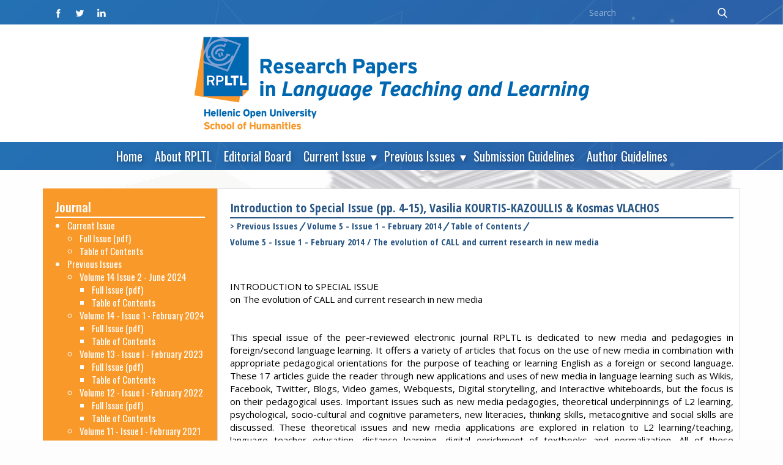

--- FILE ---
content_type: text/html; charset=utf-8
request_url: https://rpltl.eap.gr/previous-issues/volume-5-issue-1-february-2014/table-of-contents?view=article&id=84:vasilia-kourtis-kazoullis-and-kosmas-vlachos&catid=15
body_size: 48365
content:
<!DOCTYPE html>
<html lang="en" lang="en-gb" dir="ltr">
<head>
        <meta name="viewport" content="width=device-width, initial-scale=1.0" />
    <script>
        (function(i,s,o,g,r,a,m){i['GoogleAnalyticsObject']=r;i[r]=i[r]||function(){
            (i[r].q=i[r].q||[]).push(arguments)},i[r].l=1*new Date();a=s.createElement(o),
            m=s.getElementsByTagName(o)[0];a.async=1;a.src=g;m.parentNode.insertBefore(a,m)
        })(window,document,'script','https://www.google-analytics.com/analytics.js','ga');
        ga('create', 'UA-18697911-1', 'auto');
        ga('send', 'pageview');
    </script>
    <base href="https://rpltl.eap.gr/previous-issues/volume-5-issue-1-february-2014/table-of-contents" />
	<meta http-equiv="content-type" content="text/html; charset=utf-8" />
	<meta name="author" content="Super User" />
	<meta name="generator" content="Joomla! - Open Source Content Management" />
	<title>Introduction to Special Issue (pp. 4-15), Vasilia KOURTIS‐KAZOULLIS &amp; Kosmas VLACHOS</title>
	<link href="/templates/rpltl/favicon.ico" rel="shortcut icon" type="image/vnd.microsoft.icon" />
	<link href="/media/com_jce/site/css/content.min.css?badb4208be409b1335b815dde676300e" rel="stylesheet" type="text/css" />
	<script src="/media/jui/js/jquery.min.js?07b1e986d41f5f55c8582b5f37699e78" type="text/javascript"></script>
	<script src="/media/jui/js/jquery-noconflict.js?07b1e986d41f5f55c8582b5f37699e78" type="text/javascript"></script>
	<script src="/media/jui/js/jquery-migrate.min.js?07b1e986d41f5f55c8582b5f37699e78" type="text/javascript"></script>
	<script src="/media/jui/js/bootstrap.min.js?07b1e986d41f5f55c8582b5f37699e78" type="text/javascript"></script>
	<script type="application/ld+json">
{
    "@context": "http://schema.org",
    "@type": "Article",
    "articleBody": "&nbsp;\nINTRODUCTION to SPECIAL ISSUE on The evolution of CALL and current research in new media\n&nbsp;\nThis special issue of the peer-reviewed electronic journal RPLTL is dedicated to new media and pedagogies in foreign\/second language learning. It offers a variety of articles that focus on the use of new media in combination with appropriate pedagogical orientations for the purpose of teaching or learning English as a foreign or second language. These 17 articles guide the reader through new applications and uses of new media in language learning such as Wikis, Facebook, Twitter, Blogs, Video games, Webquests, Digital storytelling, and Interactive whiteboards, but the focus is on their pedagogical uses. Important issues such as new media pedagogies, theoretical underpinnings of L2 learning, psychological, socio-cultural and cognitive parameters, new literacies, thinking skills, metacognitive and social skills are discussed. These theoretical issues and new media applications are explored in relation to L2 learning\/teaching, language teacher education, distance learning, digital enrichment of textbooks and normalization. All of these applications can be placed in a wider context \u2013 that of Computer-Assisted Language Learning (CALL)1.\nThe use of media for language learning has a long history and has been closely associated with English language learning. At the 1983 TESOL convention, the familiar term Computer-Assisted Language Learning (CALL) was agreed upon to describe language learning with the aid of a computer (Chapelle, 2001). In 1997, Levy defined Computer-Assisted Language Learning (CALL) as \u201cthe search for and study of applications of the computer in language teaching and learning\u201d (Levy, 1997, p. 1). The term, according to Beatty (2003), encompasses the design of materials, technology, pedagogy and modes of instruction. Today, CALL has nothing to do with the computer in the sense that we once knew it in the age of Web 1.0, where the Internet was a static data bank of websites that people read without interacting. Thus, the term has been questioned, but has not been replaced generically (Jarvis and Krashen, 2014). In the age of Web 2.0, approximately after 1992, the web became an interactive and social environment that facilitated the collaboration between people. In this age, social learning networks, communities of practice, communities of learning became common words. The next fundamental change that we can see approaching is what can be called \u201cWeb 3.0\u201d, which merges mobile Internet devices, entertainment systems, etc. even more and makes them ever present at work, at home, or wherever we go. In other words, Web 1.0 can be characterized as a web of cognition, Web 2.0 as a web of communication and Web 3.0 as a web of co-operation (Aghaei, Nematbakhsh et al., 2012). Web 1.0 which was the first generation of the web which, according to Berners-Lee, could be considered the read-only web and also as a system of cognition. Web 2.0 was defined by Dougherty in 2004 as a read-write web as the technologies of web 2.0 allows assembling and managing large global crowds with common interests in social interactions. Web 3.0 includes two main platforms, semantic technologies and a social computing environment which can organize a large number of the social web communities (Aghaei, Nematbakhsh et al., 2012). Through all of these phases, CALL has changed and is changing in order to encompass the wide range of facilities available to the language learner and teacher.\nHistorically, CALL has been outlined by various researchers2. One of the earliest accounts was that of Ahmad (1985), who referred to applications in the United States and Great Britain from the 1960\u2019s to the 1980\u2019s. CALL from 1965-1975, he claimed, was mainly geared towards the teaching of written language and towards beginner students (1985). He outlined important early applications such as the Stanford Project and Plato System using early mainframe computers for various subjects, as well as language learning.\nFollowing that, Levy (1997) referred to specific applications in three periods from the 1960\u2019s to the 1990\u2019s. According to Levy, applications in the 1960\u2019s and 1970\u2019s were based on empiricist theory and behaviorism. CALL software was based on drill and practice exercises. Applications in the 1980\u2019s were based on humanistic methods that engaged the whole person, their emotions and affective factors (Moskowitz, 1978 in Levy, 1997). An important element in this state was the introduction of the microcomputer. The 1990\u2019s according to Levy were marked by the Internet. During this phase he referred to the International email Tandem Network, which was begun in 1993 by Brammerts (1995, in Levy, 1997) and linked universities around the world for the sake of language learning. Levy (1997) surveyed CALL material and related each application to underlying conceptual frameworks. He differentiated between research-based and practitioner-based CALL. Practitioner-based CALL was based on a specific language teaching problem that the author believed could be solved with new technologies whereas research-based CALL relied on theory to guide materials development. Material in this category began with theories of language learning or theories of instruction. Moreover, Levy (1997) exemplified the relation of theory to practice by referring to Richards and Rodgers\u2019 (1986) hierarchical levels of Approach, Design and Procedure beginning with approach or theories about the nature of language and language learning.\nThe history of CALL up to the late 90\u2019s was outlined by Warschauer (1996) and Warschauer and Healey (1998). They referred to three phases of CALL: behavioristic CALL, communicative CALL, and integrative CALL. Each stage corresponded to a certain level of technology as well as a certain pedagogical approach. They outlined the first phase of CALL as behavioristic CALL which began in the 50\u2019s and was implemented in the 60\u2019s and '70s. It was based on behaviorist theories of learning that were dominant at the time and entailed repetitive language drills. They outlined the second phase of CALL as applications based on the communicative approach to teaching in the 70\u2019s and 80\u2019s. The third stage was referred to as integrative CALL and was based on multimedia computers and the Internet which, as Warschauer stated (1996), has had the greatest impact on language teaching. Although their outline of the history of CALL comes up to the end of the 20th century, what they refer to as integrative CALL still seems to be relevant today with emphasis placed on multimedia applications, synchronous and asynchronous communication, blogs, podcasting, automatic translation, electronic dictionaries, online learning environments, Internet-based distance learning, etc.\nChapelle (2001) traced computer-assisted instruction as far back as the 1950\u2019s in the U.S.A.; however, she stated that examples of CALL were not documented until the 1960\u2019s. The first applications dealt with the foreign language instruction in higher education. She referred to pioneers in the field such as Collett in New Zealand who used the university\u2019s mainframe for computer-assisted instruction, an idea that he got from a colleague in physics. The applications in the 1960\u2019s and 1970\u2019s were described as small-scale individual projects with a few larger efforts (Chapelle, 2000). The applications in the 1960\u2019s were guided by the available technology, i.e. large mainframe computers which are not yet at this stage available to the public. Thus, applications were limited to universities who had such computers available.\nIn contrast to earlier behavioristic approaches to CALL, the 1980\u2019s according to Chapelle were influenced by the popularity of Krashen\u2019s view of second language acquisition (SLA) at the time which stressed unconscious acquisition of language rather than conscious learning (Chapelle, 2001). This led to communicative CALL, which according to Underwood (1984, in Chapelle 2001) was based on the creation of a learning environment that catered for language acquisition and was drawn from Krashen\u2019s views on acquisition. Chapelle criticized these applications based on acquisition without explicit instruction as failing to provide empirical evaluation as it was based on developers\u2019 or users\u2019 opinions (Chapelle, 2001). These applications were popular as they were able to be customized, i.e. the simplicity of the program allowed instructors to construct their own learning activities and input their own texts.\nTwo other factors which influenced applications in the 1980\u2019s were advances in corpus linguistics such as the computer assisted concordancer activity or software used to identify words or expressions that were requested by the user and research on individual differences. Loritz (1995, in Chapelle, 2001) referred to the 1980\u2019s as the adolescence of CALL or a time of exploration when old ways were discarded and new applications began. Although computer-mediated communication was available since the 1960\u2019s, when users could exchange synchronous and asynchronous messages using mainframe computers, the full impact of this was not felt until the 1990\u2019s when networked computers expanded the potential of CALL activities. The effects of the Internet were numerous. Software development could be expanded to reach a larger number of students when available on the Web. Students could participate in autonomous language learning and self-assessment. Interaction was not limited to interaction with the computer or other students in the class but with learners in other parts of the world from specific classes chosen by instructors or self-selected participants who were willing to participate in computer-mediated communication for language learning (Paramskas, 1993; Vlachos, 2005; Warschauer, 1995a, 1995b in Chapelle, 2001) or collaborative activities in the form of sister classes (Kazoullis, 2011; Cummins, Brown, &amp; Sayers 2007).\nBax (2003) defined CALL through three different approaches rather than historical periods: restricted CALL, open CALL and integrated CALL. Restricted CALL, similar to Warschauer and Healey's behaviourist CALL, referred to restrictions of software, theories of learning, activity types, teachers\u2019 roles, feedback to students, learning theories, software and activity types. Open CALL was described as open in dimensions such as feedback to students, software types, the role of the teacher, etc. (2003). Integrated CALL, Bax claimed, did not exist to a significant degree when his paper was written but should be the goal in the future (2003). He claimed that applications (i.e. in 2003) were still according to the open CALL approach. Integrated CALL was linked to normalization or the stage when technology is so widely used that it becomes invisible (2003).\nAs far back as 2006, Davies referred to the bewildering array of technology that the language teacher was confronted with ranging from the radio to the Internet, DVD-ROMS, iPod and similar devices. He described the impact of the Web on the language teaching profession as an explosion; however, he claimed that the Web has caused us to leap backwards in terms of pedagogy, claiming that early CALL materials on the Web lacked interactivity, feedback and creativity. This bewildering array of technology is more intense today, with numbers of free applications available to the language teacher on the Internet.\nHoven (1999) set a new tangent to CALL, proposing a design model for humanistic multimedia Computer-Enhanced Language Learning (CELL). She used the term CELL rather than CALL (Computer-Assisted\/Aided Language Learning) to stress the humanistic elements of computer use in language learning. CELL, she claimed, brought the real world into the classroom, made learning more relevant, developed the learners' sense of responsibility, promoted non-linear and co-operative learning, helped reduce the need for a meta-language, and changed the role of the teacher (Batley &amp; Freudenstein, 1991, in Hoven, 1999). Cummins and Sayers (1995) also gave importance to the human element of using technology. According to Pennington and Stevens (1992) the shift from the 1990\u2019s on was towards humanistic approaches with emphasis placed on communication, hence the term, Computer Mediated Communication (CMC).\nCreativity or using CALL applications in an imaginative manner was also an issue as far back as 2006, giving the learner a more active and creative role in the learning process. Weiss (2006) distinguished between virtual learning and learning virtually (2006). He defined virtual learning as digital\/computer-based learning environments (2006) and explained that learning virtually is broader in that it allows for imaginative possibilities which include environments utilizing a broad array of traditional media and contexts for meaning making (2006). Weiss\u2019 focus was on the imaginative use of technology (Weiss, 2006).\nWeb-based language learning environments today are based on a combination of pedagogical orientations (Skourtou, Kourtis-Kazoullis &amp; Cummins, 2006; Kourtis-Kazoullis, 2008) but focus mainly on socio-cognitive (Spantidakis, 2012), social constructivist and transformative orientations (Cummins, Brown &amp; Sayers, 2007; Kourtis-Kazoullis &amp; Skourtou, 2007). The use of Information and Communication Technology (ICT) in combination with traditional pedagogy, which was common in the past, focuses on the transmission of information and skills in language teaching, the teaching of language structures and forms with little emphasis on internalization of meaning or active communicative\/authentic use of the language (Cummins 2000). Constructivist\/progressive pedagogy and ICT encourages students to actively construct meanings and become cognitively engaged in challenging projects and activities (Cummins, 2000) and is based on sociocultural theory. Transformative pedagogy in an ICT environment has a social basis and uses collaborative critical inquiry to enable students to analyze and understand the social realities of their own lives and of their communities (Cummins, 2000). Cope and Kalantzis (2000) also suggest similar orientations and refer to a pedagogy based on social transformation (Kalantzis &amp; Cope, 2008).\nCummins, Brown and Sayers (2007) focus on transformative approaches in environments of diversity and technology and discuss ways in which literacy can be enhanced through technology in today\u2019s diverse classrooms. They argue that traditional pedagogical approaches have failed to bring about any improvement, especially in the disadvantaged students\u2019 literacy because it ignores the demands of the information-age, e.g., globalization and technological change. They suggest that literacy and technology should be used to develop critical literacy by adopting a multiliteracies and a transformative orientation to pedagogy. The design principles they propose for technology-supported instruction include cognitive challenge and opportunities for deep processing of meaning; active self-regulated collaborative inquiry; and affective involvement and identity investment.\nSocio-cognitive, social constructivist and transformative orientations lead us to the age of Web 2.0. Peachey (2014), outlines the age of the Web 2.0, stating that what CALL has to offer is: (a) speed; (b) web based software and applications; (c) platform based services (such as YouTube, Digg, Blogger), (d) content that is user generated; (e) rich media content such as audio, (f) video and interactive games; (g) complex social interactions, (h) new business models and (i) democratization. According to Peachey (2014), Web 2.0 offers teachers a variety of tools for socialization, collaboration, creativity and sharing. Through socialization students can use the language and skills they are learning to build networks and develop relationships with real people. Students can work together with others to construct and share real knowledge. They can create genuine products, in a wide range and combination of media, and the tasks and activities they do and the people they communicate with to do them are real and motivating. Furthermore, they can share what they create and learn from each other.\nOn the one hand, the vast variety of applications available today often leave the teacher bewildered as to what to use and how to use it. Stephens (2014, p. 1) describes this phenomenon as a \u201cfire hose of information, gushing all around us\u201d. He states that \u201cthe trick to benefiting from this growing plethora of resources is to work out strategies to sip from the hose without being knocked over by the water rushing past\u201d (Stephens, 2014, p. 1). On the other hand, Siemens (2005) proposed a learning theory for the digital age which he entitled Connectivism, i.e. the integration of principles explored by chaos, networks, complexity and self-organization theories. In other words, the chaos of the Internet is a part of learning, especially in the age of Social Networks. Students are encouraged to work within blended learning environments to develop media literacy, lifelong learning skills and the autonomy to work at self-access and discover learning by themselves (Vlachos, 2009).\nDespite whatever difficulties are created through the fast pace of change in the world of new media, the teacher is competing against methods of learning that their digital native students (Prensky, 2009) are familiar with. These tools allow for: (a) autonomy as individuals can make decisions about their personal learning, (b) diversity as the student is provided with multiple tools, (c) interactivity as communication and cooperative learning is possible and (d) openness as the material provided today on the Web is open access and open content. Simply proving content for learning today is insufficient. If teachers want to \u201cplay the game\u201d today, they have to be part of the game and approach learners with tools that they are familiar with and already use in their everyday activities. Students today are living in a technology rich world or a media rich society and are learning without the teacher anyway. Language teachers can harness what the students already know and help them use it to learn English in an organized and effective manner. Technology then becomes a cognitive partner that promotes critical thinking, problem solving, communication, collaboration, team work, self-management, creativity, team work and life-long learning. These 21st century skills can be used to help students learn another important 21st century skill: language learning. These 21st century skills tie in with the first article of the special issue and how we chose to present the articles in this special issue.\nThis special issue opens with Sophia Papaefthymiou-Lytra\u2019s article, \u201cL2 lifelong learning\/use and new media pedagogies\u201d. She briefly reviews what L2 lifelong learning entails in the context of new media pedagogies and refers to the theoretical underpinnings of L2 learning and to psychological, socio-cultural and cognitive parameters that support and promote L2 learning and development as a lifelong process. She goes on to outline pedagogical principles and practices that support L2 lifelong learning in relation to new media pedagogies and discusses the new roles and functions for foreign language teachers in the context of new media pedagogies. This article serves as an umbrella for the articles that follow.\nIn an extensive interview that she gave to RPLTL editor-in chief, Bessie Dendrinos explores the topic of technology in action for language education and research at the Faculty of English, University of Athens. Dendrinos provides readers with a comprehensive insight as to the ways in which new technologies have been used creatively to facilitate the work being done at the Research Centre for Language Teaching Testing and Assessment (RCeL): research and product development for the Greek foreign language exams that lead to the certification of language proficiency (KPG), the English for young learners programme in Greek primary schools (PEAP), the pre-service teacher education programme at the Faculty of English, and other major projects that the Centre is carrying out.\nBessie Mitsikopoulou\u2019s paper \u201cMaterials design for the digital enrichment of the Greek EFL textbooks\u201d provides an overview of the pedagogical design and the types of digital materials that were produced to enrich the Greek State EFL textbooks for primary and junior high school in the context of the Digital School Project. She initially presents the principled approach to enrichment that was developed for the production of digital materials and goes on to analyze the different types of digital materials that were produced, following a specific categorization of EFL materials. The findings in her paper suggest that digital enrichment should include a variety of teaching materials in order to offer EFL teachers a variety of tools and applications to enrich their teaching methodology and to enhance EFL learners\u2019 experiences with the textbook, while at the same time, should take into account varying learning styles and needs.\nEvdokia Karava\u2019s paper titled \u201cDeveloping an online distance training programme for Primary EFL teachers in Greece: Entering a brave new world\u201d presents a distance online training course for primary EFL teachers. The paper discusses the pedagogical and the instructional design principles of the e-course and provides an example and suggestions for future e-training courses that are founded on the premises of distance learning and blended learning environments.\nThe paper entitled \u201cTeacher development and coll@bor@tion\u201d, which was written by Evangelia Karagianni explores Greek primary school EFL teachers\u2019 views on issues related to more effective approaches to in-service teacher training. It goes on to explore aspects of the experimental approach that was adopted by the researcher in an attempt to circumvent some of the shortfalls of the existing in-service teacher training system as they are described in the literature. Her research is based on principles of adult life-long learning, as well as the effects that reflection and collaboration as learning modes can have on continuous professional development.\nKaren Woodman writes on the \u201cEducational paradox: The hidden obstacles to the integration of mobile phones in the language classroom\u201d. Her paper reports on the findings of an international telecollaboration study using Facebook, in which teachers studying in M. Ed programs in Australia and Greece discussed the use of mobile phones in language classrooms. Results suggest that invisible barriers exist in the use of mobile phones in the classroom, including bans on use in schools, lack of familiarity with educational uses for mobile phones, and negative perceptions about mobile phones, specifically in terms of classroom management.\nThe paper \u201cExploring the use of Wikis in developing students\u2019 writing skills in the EFL classroom\u201d written by Myrsini Kontogeorgi explores the integration of wiki technology in writing instruction by means of a student wiki journal. The research involves factors such as: motivation, collaboration, electronic literacies and process writing and seeks to investigate the extent to which these factors can substantially contribute to improving learners\u2019 writing skills. She concludes that wiki journals increase motivation, develop electronic literacies, promote a sense of \u201cpride of authorship\u201d and facilitate collaboration. Furthermore, wikis can prove to be an indispensable tool for process writing as revisions can be performed and monitored without the restraints of time and place, thus enhancing learner autonomy as well as critical thinking and metacognition. Her research also outlines the drawbacks such as to time management issues both for learners and the instructor.\nMaria Mexi and Kosmas Vlachos discuss the topic \u201cUsing Wikis to encourage the Greek primary steps of the e-ELP\u201d. Their paper outlines the implementation of the electronic European Language Portfolio (e-ELP) via a wiki platform in a sixth grade class of a state primary school. This particular paper deals with the \u2018Language Biography\u2019 section of the ELP and the extent to which its content, layout and use of the proposed self-assessment cards can promote the participants\u2019 self-assessment process in terms of motivation, meta-cognitive awareness and autonomy.\nMaria Paroussi\u2019s paper \u201cBlogging in a blended-learning pedagogical model, as a medium for the enhancement of 6th grade primary school learners writing skills and e-literacies\u201d is based on research which explores the efficacy of a blended-learning or hybrid format learning environment, i.e. the combination of a weblogging application with conventional face-to-face classroom tuition in a particular EFL context. Her findings highlight issues concerning the EFL classroom and reinforce her initial assumptions that heightens young learners' intrinsic motivation which in turn helps enhance their writings skills, boosts their metacognitive strategies, promotes autonomous collaborative learning and ensures a higher level of new literacy achievement.\nIn her paper \u201cIntegrating Computer Mediated Communication (CMC) and online networking in the teaching of English as a foreign language in high school\u201d, Efthymia Koufadi explores Computer-Mediated Communication\u2019 s (CMC) potential to trigger students\u2019 motivation and positive attitudes, and create fruitful conditions for the development of cognitive, metacognitive and social skills paving the way towards their detachment and autonomy. Additionally, it seeks to shed light on the effectiveness of CMC in promoting intercultural awareness, intercultural communicative competence and ultimately in deconstructing stereotypical attitudes and in refraining from racism.\nIn his paper, \u201cSocial networking and language learning with Twitter\u201d Norman Fewell discusses the latest trend among a popular array of Web 2.0 technologies: microblogging. He defines microblogging as a communicative tool that allow users to stay in contact with friends in a social network by texting short messages of often two or three sentences. He states that microblogs have grown significantly in popularity, appealing to users as practical alternatives to reading and writing lengthy complex messages often found in traditional online mediums. He claims that the rising trend of microblogging presents educators with a chance to harness its popularity as a communicative tool for students to increase L2 utilization outside the classroom. His article examines the use of the microblogging in a project aimed at promoting L2 communication for EFL learners outside the classroom.\nSevasti Papadopoulou and Kosmas Vlachos jointly wrote the paper \u201cUsing Digital Storytelling to develop Foundational and New Literacies\u201d which presents research conducted in a Greek Primary school on the use of Digital Storytelling to develop Foundational and New Literacies as well as improve learners\u2019 writing skills through their engagement and collaboration. The researchers\u2019 aim was to promote young learners\u2019 \u2018learning to write\u2019, a learner-centered approach to the teaching of writing, through the development of Foundational as well as Information and Media Literacies. They outline how Digital Storytelling can lead to problem-solving and higher order thinking skills, critical and creative thinking and decision-making.\nAlexandros Palaiogiannis\u2019 paper \u201cUsing videos games to foster strategy development and learner autonomy within a secondary school context\u201d presents research that focuses on the integration of commercial video games in a Greek Senior Secondary School context. The purpose of his research is to investigate whether such games have the potential to foster the development of language learning strategies and learner autonomy. In order to reach specific game-related goals, student gamers carried out vocabulary and writing tasks, thus developing their vocabulary learning and writing skills at the same time. Although the generalisability and transferability of the results to similar situations cannot be ensured, due to the contextualised nature of the study, research participants were evidenced to employ a variety of strategies, with social strategies being especially associated with the female sample population, as well as feelings of autonomy and independence, while teacher support and guidance were found to be conducive to the development of autonomy.\nIn her paper, \u201cDesigning and implementing a Webquest in an EFL young learners context\u201d Christina Popota presents the design, the implementation and the findings of action research conducted in the fifth and sixth grades of a Greek state primary school. Her research aims at examining whether a Webquest can help students acquire new literacies and high order thinking skills, develop their intelligences and reading strategies and have a positive impact on their motivation, attitude and stress.\nEleftheria Koutsogianni writes on the \u201cPromoting motivation and autonomy through Webquest implementation in junior high school EFL context\u201d. In her paper, she presents the outcomes of the experimental implementation of a series of Webquest sessions to an English as a Foreign Language (EFL) teaching context which took place in a Greek state Junior High school. The purpose of her research is to demonstrate the impact that the Webquest application had on the promotion of motivation and autonomy throughout the learning process. Her results signify that it leads to the enhancement of intrinsic motivation, individual interest and a positive disposition towards the target language. Her research also investigates learners\u2019 autonomy in handling and acquiring knowledge with the aid of Webquest technology. She concludes that the integration of Webquest application into the curriculum can substantially affect learners\u2019 motivation and self-directed learning.\nSophia Basmati\u2019s paper \u201cInteractive Whiteboards: EFL teachers\u2019 practices and pedagogy in the Greek reality\u201d focuses on the electronic interactive whiteboard (IWB) and records the perceptions and practices of teachers who use it in Greek private foreign language centres, where IWBs are rapidly being adopted as a multimedia teaching tool. The purpose of her paper is to explore the value of IWBs as an instructional tool. She draws conclusions pertaining to successful IWB implementation in education. Her research reveals teachers\u2019 satisfaction with most aspects of IWB use but also the need for the training of teachers on the use of IWBs in a way that shifts their pedagogy towards more interactive, social and student-centred learning.\nIn his paper \u201cInvestigating normalisation: Do teachers of English in Greece integrate technology in their everyday teaching practice?\u201d Spiros Spiris examines the extent to which teachers of English in Greece who are familiar with educational technology via seminars or relevant courses integrate technology into their teaching practice. He explores whether this integration approaches \u2018normalisation\u2019, what the possible obstacles were, and which solutions can be used to overcome these obstacles. The outcomes of his research indicated that teachers in Greece are close to \u2018normalisation\u2019 and generally have a favourable attitude towards technology. However, certain changes in their teaching practice still need to occur in order to ensure the effective integration of technology.\nWe close this special issue with a paper on normalization or \u201cthe stage when a technology is invisible, hardly even recognized as a technology, [and] taken for granted in everyday life\u201d (Bax, 2003: 23). Normalization is the true integration of technology, in the sense that technology is a tool used naturally in the teaching process in such a way that it becomes unnoticed (like a pen or a book). This is point where \u201cnew\u201d media or \u201cnew\u201d technologies cease to become \u201cnew\u201d and become something common. Hopefully, this special issue will provide language teachers with ideas for new applications in their classrooms and will lead to normalization, but at the same time it will hopefully stress the need to base these applications on a strong pedagogical foundation and appropriate L2 theories.\n&nbsp;\n\nNotes\n\nA variety of terms have been used to describe the use of new media and language learning, such as CALL: Computer-assisted language learning (the generic term); sometimes computer-aided language learning; CALI: computer-assisted language instruction (more teaching oriented; less learner focused); CBLT: computer-based language training (views elements of language learning as \"training\"); CELL: computer-enhanced language learning (computer's role is less central); TELL: technology-enhanced language learning (accommodates more than just computers); ICTinLT: information and communication technologies in language teaching (focuses more on tool use); NBLL: network-based language learning; and web-enhanced language learning (WELL). Acronyms and terms have been used to describe specific applications such as: mobile assisted language learning (MALL); Google assisted language learning (GALL); blog assisted language learning (BALL), etc. In this paper we will use the generic term Computer-Assisted Language Learning (CALL), although it does not describe language learning in the age of Web 2.0 or Web 3.0. Despite this, this term is used by important associations in the field such as EUROCALL. (Sometimes, it is referred to Computer Assisted Language Learning, without the hyphen).\nThe historical outline of this paper is based on Kourtis-Kazoullis (2013).\n\n&nbsp;\nVasilia&nbsp;KOURTIS\u2010KAZOULLIS and Kosmas VLACHOS\nGuest editors\n&nbsp;\nYou can download the Introduction in pdf format here\n&nbsp;",
    "mainEntityOfPage": {
        "@type": "WebPage",
        "@id": "https://rpltl.eap.gr/previous-issues/volume-5-issue-1-february-2014/table-of-contents?view=article&id=84:vasilia-kourtis-kazoullis-and-kosmas-vlachos&catid=15"
    },
    "headline": "Introduction to Special Issue (pp. 4-15), Vasilia KOURTIS‐KAZOULLIS & Kosmas VLACHOS",
    "description": "&nbsp;\nINTRODUCTION to SPECIAL ISSUE on The evolution of CALL and current research in new media\n&nbsp;\nThis special issue of the peer-reviewed electronic journal RPLTL is dedicated to new media and pedagogies in foreign\/second language learning. It offers a variety of articles that focus on the use of new media in combination with appropriate pedagogical orientations for the purpose of teaching or learning English as a foreign or second language. These 17 articles guide the reader through new applications and uses of new media in language learning such as Wikis, Facebook, Twitter, Blogs, Video games, Webquests, Digital storytelling, and Interactive whiteboards, but the focus is on their pedagogical uses. Important issues such as new media pedagogies, theoretical underpinnings of L2 learning, psychological, socio-cultural and cognitive parameters, new literacies, thinking skills, metacognitive and social skills are discussed. These theoretical issues and new media applications are explored in relation to L2 learning\/teaching, language teacher education, distance learning, digital enrichment of textbooks and normalization. All of these applications can be placed in a wider context \u2013 that of Computer-Assisted Language Learning (CALL)1.\nThe use of media for language learning has a long history and has been closely associated with English language learning. At the 1983 TESOL convention, the familiar term Computer-Assisted Language Learning (CALL) was agreed upon to describe language learning with the aid of a computer (Chapelle, 2001). In 1997, Levy defined Computer-Assisted Language Learning (CALL) as \u201cthe search for and study of applications of the computer in language teaching and learning\u201d (Levy, 1997, p. 1). The term, according to Beatty (2003), encompasses the design of materials, technology, pedagogy and modes of instruction. Today, CALL has nothing to do with the computer in the sense that we once knew it in the age of Web 1.0, where the Internet was a static data bank of websites that people read without interacting. Thus, the term has been questioned, but has not been replaced generically (Jarvis and Krashen, 2014). In the age of Web 2.0, approximately after 1992, the web became an interactive and social environment that facilitated the collaboration between people. In this age, social learning networks, communities of practice, communities of learning became common words. The next fundamental change that we can see approaching is what can be called \u201cWeb 3.0\u201d, which merges mobile Internet devices, entertainment systems, etc. even more and makes them ever present at work, at home, or wherever we go. In other words, Web 1.0 can be characterized as a web of cognition, Web 2.0 as a web of communication and Web 3.0 as a web of co-operation (Aghaei, Nematbakhsh et al., 2012). Web 1.0 which was the first generation of the web which, according to Berners-Lee, could be considered the read-only web and also as a system of cognition. Web 2.0 was defined by Dougherty in 2004 as a read-write web as the technologies of web 2.0 allows assembling and managing large global crowds with common interests in social interactions. Web 3.0 includes two main platforms, semantic technologies and a social computing environment which can organize a large number of the social web communities (Aghaei, Nematbakhsh et al., 2012). Through all of these phases, CALL has changed and is changing in order to encompass the wide range of facilities available to the language learner and teacher.\nHistorically, CALL has been outlined by various researchers2. One of the earliest accounts was that of Ahmad (1985), who referred to applications in the United States and Great Britain from the 1960\u2019s to the 1980\u2019s. CALL from 1965-1975, he claimed, was mainly geared towards the teaching of written language and towards beginner students (1985). He outlined important early applications such as the Stanford Project and Plato System using early mainframe computers for various subjects, as well as language learning.\nFollowing that, Levy (1997) referred to specific applications in three periods from the 1960\u2019s to the 1990\u2019s. According to Levy, applications in the 1960\u2019s and 1970\u2019s were based on empiricist theory and behaviorism. CALL software was based on drill and practice exercises. Applications in the 1980\u2019s were based on humanistic methods that engaged the whole person, their emotions and affective factors (Moskowitz, 1978 in Levy, 1997). An important element in this state was the introduction of the microcomputer. The 1990\u2019s according to Levy were marked by the Internet. During this phase he referred to the International email Tandem Network, which was begun in 1993 by Brammerts (1995, in Levy, 1997) and linked universities around the world for the sake of language learning. Levy (1997) surveyed CALL material and related each application to underlying conceptual frameworks. He differentiated between research-based and practitioner-based CALL. Practitioner-based CALL was based on a specific language teaching problem that the author believed could be solved with new technologies whereas research-based CALL relied on theory to guide materials development. Material in this category began with theories of language learning or theories of instruction. Moreover, Levy (1997) exemplified the relation of theory to practice by referring to Richards and Rodgers\u2019 (1986) hierarchical levels of Approach, Design and Procedure beginning with approach or theories about the nature of language and language learning.\nThe history of CALL up to the late 90\u2019s was outlined by Warschauer (1996) and Warschauer and Healey (1998). They referred to three phases of CALL: behavioristic CALL, communicative CALL, and integrative CALL. Each stage corresponded to a certain level of technology as well as a certain pedagogical approach. They outlined the first phase of CALL as behavioristic CALL which began in the 50\u2019s and was implemented in the 60\u2019s and '70s. It was based on behaviorist theories of learning that were dominant at the time and entailed repetitive language drills. They outlined the second phase of CALL as applications based on the communicative approach to teaching in the 70\u2019s and 80\u2019s. The third stage was referred to as integrative CALL and was based on multimedia computers and the Internet which, as Warschauer stated (1996), has had the greatest impact on language teaching. Although their outline of the history of CALL comes up to the end of the 20th century, what they refer to as integrative CALL still seems to be relevant today with emphasis placed on multimedia applications, synchronous and asynchronous communication, blogs, podcasting, automatic translation, electronic dictionaries, online learning environments, Internet-based distance learning, etc.\nChapelle (2001) traced computer-assisted instruction as far back as the 1950\u2019s in the U.S.A.; however, she stated that examples of CALL were not documented until the 1960\u2019s. The first applications dealt with the foreign language instruction in higher education. She referred to pioneers in the field such as Collett in New Zealand who used the university\u2019s mainframe for computer-assisted instruction, an idea that he got from a colleague in physics. The applications in the 1960\u2019s and 1970\u2019s were described as small-scale individual projects with a few larger efforts (Chapelle, 2000). The applications in the 1960\u2019s were guided by the available technology, i.e. large mainframe computers which are not yet at this stage available to the public. Thus, applications were limited to universities who had such computers available.\nIn contrast to earlier behavioristic approaches to CALL, the 1980\u2019s according to Chapelle were influenced by the popularity of Krashen\u2019s view of second language acquisition (SLA) at the time which stressed unconscious acquisition of language rather than conscious learning (Chapelle, 2001). This led to communicative CALL, which according to Underwood (1984, in Chapelle 2001) was based on the creation of a learning environment that catered for language acquisition and was drawn from Krashen\u2019s views on acquisition. Chapelle criticized these applications based on acquisition without explicit instruction as failing to provide empirical evaluation as it was based on developers\u2019 or users\u2019 opinions (Chapelle, 2001). These applications were popular as they were able to be customized, i.e. the simplicity of the program allowed instructors to construct their own learning activities and input their own texts.\nTwo other factors which influenced applications in the 1980\u2019s were advances in corpus linguistics such as the computer assisted concordancer activity or software used to identify words or expressions that were requested by the user and research on individual differences. Loritz (1995, in Chapelle, 2001) referred to the 1980\u2019s as the adolescence of CALL or a time of exploration when old ways were discarded and new applications began. Although computer-mediated communication was available since the 1960\u2019s, when users could exchange synchronous and asynchronous messages using mainframe computers, the full impact of this was not felt until the 1990\u2019s when networked computers expanded the potential of CALL activities. The effects of the Internet were numerous. Software development could be expanded to reach a larger number of students when available on the Web. Students could participate in autonomous language learning and self-assessment. Interaction was not limited to interaction with the computer or other students in the class but with learners in other parts of the world from specific classes chosen by instructors or self-selected participants who were willing to participate in computer-mediated communication for language learning (Paramskas, 1993; Vlachos, 2005; Warschauer, 1995a, 1995b in Chapelle, 2001) or collaborative activities in the form of sister classes (Kazoullis, 2011; Cummins, Brown, &amp; Sayers 2007).\nBax (2003) defined CALL through three different approaches rather than historical periods: restricted CALL, open CALL and integrated CALL. Restricted CALL, similar to Warschauer and Healey's behaviourist CALL, referred to restrictions of software, theories of learning, activity types, teachers\u2019 roles, feedback to students, learning theories, software and activity types. Open CALL was described as open in dimensions such as feedback to students, software types, the role of the teacher, etc. (2003). Integrated CALL, Bax claimed, did not exist to a significant degree when his paper was written but should be the goal in the future (2003). He claimed that applications (i.e. in 2003) were still according to the open CALL approach. Integrated CALL was linked to normalization or the stage when technology is so widely used that it becomes invisible (2003).\nAs far back as 2006, Davies referred to the bewildering array of technology that the language teacher was confronted with ranging from the radio to the Internet, DVD-ROMS, iPod and similar devices. He described the impact of the Web on the language teaching profession as an explosion; however, he claimed that the Web has caused us to leap backwards in terms of pedagogy, claiming that early CALL materials on the Web lacked interactivity, feedback and creativity. This bewildering array of technology is more intense today, with numbers of free applications available to the language teacher on the Internet.\nHoven (1999) set a new tangent to CALL, proposing a design model for humanistic multimedia Computer-Enhanced Language Learning (CELL). She used the term CELL rather than CALL (Computer-Assisted\/Aided Language Learning) to stress the humanistic elements of computer use in language learning. CELL, she claimed, brought the real world into the classroom, made learning more relevant, developed the learners' sense of responsibility, promoted non-linear and co-operative learning, helped reduce the need for a meta-language, and changed the role of the teacher (Batley &amp; Freudenstein, 1991, in Hoven, 1999). Cummins and Sayers (1995) also gave importance to the human element of using technology. According to Pennington and Stevens (1992) the shift from the 1990\u2019s on was towards humanistic approaches with emphasis placed on communication, hence the term, Computer Mediated Communication (CMC).\nCreativity or using CALL applications in an imaginative manner was also an issue as far back as 2006, giving the learner a more active and creative role in the learning process. Weiss (2006) distinguished between virtual learning and learning virtually (2006). He defined virtual learning as digital\/computer-based learning environments (2006) and explained that learning virtually is broader in that it allows for imaginative possibilities which include environments utilizing a broad array of traditional media and contexts for meaning making (2006). Weiss\u2019 focus was on the imaginative use of technology (Weiss, 2006).\nWeb-based language learning environments today are based on a combination of pedagogical orientations (Skourtou, Kourtis-Kazoullis &amp; Cummins, 2006; Kourtis-Kazoullis, 2008) but focus mainly on socio-cognitive (Spantidakis, 2012), social constructivist and transformative orientations (Cummins, Brown &amp; Sayers, 2007; Kourtis-Kazoullis &amp; Skourtou, 2007). The use of Information and Communication Technology (ICT) in combination with traditional pedagogy, which was common in the past, focuses on the transmission of information and skills in language teaching, the teaching of language structures and forms with little emphasis on internalization of meaning or active communicative\/authentic use of the language (Cummins 2000). Constructivist\/progressive pedagogy and ICT encourages students to actively construct meanings and become cognitively engaged in challenging projects and activities (Cummins, 2000) and is based on sociocultural theory. Transformative pedagogy in an ICT environment has a social basis and uses collaborative critical inquiry to enable students to analyze and understand the social realities of their own lives and of their communities (Cummins, 2000). Cope and Kalantzis (2000) also suggest similar orientations and refer to a pedagogy based on social transformation (Kalantzis &amp; Cope, 2008).\nCummins, Brown and Sayers (2007) focus on transformative approaches in environments of diversity and technology and discuss ways in which literacy can be enhanced through technology in today\u2019s diverse classrooms. They argue that traditional pedagogical approaches have failed to bring about any improvement, especially in the disadvantaged students\u2019 literacy because it ignores the demands of the information-age, e.g., globalization and technological change. They suggest that literacy and technology should be used to develop critical literacy by adopting a multiliteracies and a transformative orientation to pedagogy. The design principles they propose for technology-supported instruction include cognitive challenge and opportunities for deep processing of meaning; active self-regulated collaborative inquiry; and affective involvement and identity investment.\nSocio-cognitive, social constructivist and transformative orientations lead us to the age of Web 2.0. Peachey (2014), outlines the age of the Web 2.0, stating that what CALL has to offer is: (a) speed; (b) web based software and applications; (c) platform based services (such as YouTube, Digg, Blogger), (d) content that is user generated; (e) rich media content such as audio, (f) video and interactive games; (g) complex social interactions, (h) new business models and (i) democratization. According to Peachey (2014), Web 2.0 offers teachers a variety of tools for socialization, collaboration, creativity and sharing. Through socialization students can use the language and skills they are learning to build networks and develop relationships with real people. Students can work together with others to construct and share real knowledge. They can create genuine products, in a wide range and combination of media, and the tasks and activities they do and the people they communicate with to do them are real and motivating. Furthermore, they can share what they create and learn from each other.\nOn the one hand, the vast variety of applications available today often leave the teacher bewildered as to what to use and how to use it. Stephens (2014, p. 1) describes this phenomenon as a \u201cfire hose of information, gushing all around us\u201d. He states that \u201cthe trick to benefiting from this growing plethora of resources is to work out strategies to sip from the hose without being knocked over by the water rushing past\u201d (Stephens, 2014, p. 1). On the other hand, Siemens (2005) proposed a learning theory for the digital age which he entitled Connectivism, i.e. the integration of principles explored by chaos, networks, complexity and self-organization theories. In other words, the chaos of the Internet is a part of learning, especially in the age of Social Networks. Students are encouraged to work within blended learning environments to develop media literacy, lifelong learning skills and the autonomy to work at self-access and discover learning by themselves (Vlachos, 2009).\nDespite whatever difficulties are created through the fast pace of change in the world of new media, the teacher is competing against methods of learning that their digital native students (Prensky, 2009) are familiar with. These tools allow for: (a) autonomy as individuals can make decisions about their personal learning, (b) diversity as the student is provided with multiple tools, (c) interactivity as communication and cooperative learning is possible and (d) openness as the material provided today on the Web is open access and open content. Simply proving content for learning today is insufficient. If teachers want to \u201cplay the game\u201d today, they have to be part of the game and approach learners with tools that they are familiar with and already use in their everyday activities. Students today are living in a technology rich world or a media rich society and are learning without the teacher anyway. Language teachers can harness what the students already know and help them use it to learn English in an organized and effective manner. Technology then becomes a cognitive partner that promotes critical thinking, problem solving, communication, collaboration, team work, self-management, creativity, team work and life-long learning. These 21st century skills can be used to help students learn another important 21st century skill: language learning. These 21st century skills tie in with the first article of the special issue and how we chose to present the articles in this special issue.\nThis special issue opens with Sophia Papaefthymiou-Lytra\u2019s article, \u201cL2 lifelong learning\/use and new media pedagogies\u201d. She briefly reviews what L2 lifelong learning entails in the context of new media pedagogies and refers to the theoretical underpinnings of L2 learning and to psychological, socio-cultural and cognitive parameters that support and promote L2 learning and development as a lifelong process. She goes on to outline pedagogical principles and practices that support L2 lifelong learning in relation to new media pedagogies and discusses the new roles and functions for foreign language teachers in the context of new media pedagogies. This article serves as an umbrella for the articles that follow.\nIn an extensive interview that she gave to RPLTL editor-in chief, Bessie Dendrinos explores the topic of technology in action for language education and research at the Faculty of English, University of Athens. Dendrinos provides readers with a comprehensive insight as to the ways in which new technologies have been used creatively to facilitate the work being done at the Research Centre for Language Teaching Testing and Assessment (RCeL): research and product development for the Greek foreign language exams that lead to the certification of language proficiency (KPG), the English for young learners programme in Greek primary schools (PEAP), the pre-service teacher education programme at the Faculty of English, and other major projects that the Centre is carrying out.\nBessie Mitsikopoulou\u2019s paper \u201cMaterials design for the digital enrichment of the Greek EFL textbooks\u201d provides an overview of the pedagogical design and the types of digital materials that were produced to enrich the Greek State EFL textbooks for primary and junior high school in the context of the Digital School Project. She initially presents the principled approach to enrichment that was developed for the production of digital materials and goes on to analyze the different types of digital materials that were produced, following a specific categorization of EFL materials. The findings in her paper suggest that digital enrichment should include a variety of teaching materials in order to offer EFL teachers a variety of tools and applications to enrich their teaching methodology and to enhance EFL learners\u2019 experiences with the textbook, while at the same time, should take into account varying learning styles and needs.\nEvdokia Karava\u2019s paper titled \u201cDeveloping an online distance training programme for Primary EFL teachers in Greece: Entering a brave new world\u201d presents a distance online training course for primary EFL teachers. The paper discusses the pedagogical and the instructional design principles of the e-course and provides an example and suggestions for future e-training courses that are founded on the premises of distance learning and blended learning environments.\nThe paper entitled \u201cTeacher development and coll@bor@tion\u201d, which was written by Evangelia Karagianni explores Greek primary school EFL teachers\u2019 views on issues related to more effective approaches to in-service teacher training. It goes on to explore aspects of the experimental approach that was adopted by the researcher in an attempt to circumvent some of the shortfalls of the existing in-service teacher training system as they are described in the literature. Her research is based on principles of adult life-long learning, as well as the effects that reflection and collaboration as learning modes can have on continuous professional development.\nKaren Woodman writes on the \u201cEducational paradox: The hidden obstacles to the integration of mobile phones in the language classroom\u201d. Her paper reports on the findings of an international telecollaboration study using Facebook, in which teachers studying in M. Ed programs in Australia and Greece discussed the use of mobile phones in language classrooms. Results suggest that invisible barriers exist in the use of mobile phones in the classroom, including bans on use in schools, lack of familiarity with educational uses for mobile phones, and negative perceptions about mobile phones, specifically in terms of classroom management.\nThe paper \u201cExploring the use of Wikis in developing students\u2019 writing skills in the EFL classroom\u201d written by Myrsini Kontogeorgi explores the integration of wiki technology in writing instruction by means of a student wiki journal. The research involves factors such as: motivation, collaboration, electronic literacies and process writing and seeks to investigate the extent to which these factors can substantially contribute to improving learners\u2019 writing skills. She concludes that wiki journals increase motivation, develop electronic literacies, promote a sense of \u201cpride of authorship\u201d and facilitate collaboration. Furthermore, wikis can prove to be an indispensable tool for process writing as revisions can be performed and monitored without the restraints of time and place, thus enhancing learner autonomy as well as critical thinking and metacognition. Her research also outlines the drawbacks such as to time management issues both for learners and the instructor.\nMaria Mexi and Kosmas Vlachos discuss the topic \u201cUsing Wikis to encourage the Greek primary steps of the e-ELP\u201d. Their paper outlines the implementation of the electronic European Language Portfolio (e-ELP) via a wiki platform in a sixth grade class of a state primary school. This particular paper deals with the \u2018Language Biography\u2019 section of the ELP and the extent to which its content, layout and use of the proposed self-assessment cards can promote the participants\u2019 self-assessment process in terms of motivation, meta-cognitive awareness and autonomy.\nMaria Paroussi\u2019s paper \u201cBlogging in a blended-learning pedagogical model, as a medium for the enhancement of 6th grade primary school learners writing skills and e-literacies\u201d is based on research which explores the efficacy of a blended-learning or hybrid format learning environment, i.e. the combination of a weblogging application with conventional face-to-face classroom tuition in a particular EFL context. Her findings highlight issues concerning the EFL classroom and reinforce her initial assumptions that heightens young learners' intrinsic motivation which in turn helps enhance their writings skills, boosts their metacognitive strategies, promotes autonomous collaborative learning and ensures a higher level of new literacy achievement.\nIn her paper \u201cIntegrating Computer Mediated Communication (CMC) and online networking in the teaching of English as a foreign language in high school\u201d, Efthymia Koufadi explores Computer-Mediated Communication\u2019 s (CMC) potential to trigger students\u2019 motivation and positive attitudes, and create fruitful conditions for the development of cognitive, metacognitive and social skills paving the way towards their detachment and autonomy. Additionally, it seeks to shed light on the effectiveness of CMC in promoting intercultural awareness, intercultural communicative competence and ultimately in deconstructing stereotypical attitudes and in refraining from racism.\nIn his paper, \u201cSocial networking and language learning with Twitter\u201d Norman Fewell discusses the latest trend among a popular array of Web 2.0 technologies: microblogging. He defines microblogging as a communicative tool that allow users to stay in contact with friends in a social network by texting short messages of often two or three sentences. He states that microblogs have grown significantly in popularity, appealing to users as practical alternatives to reading and writing lengthy complex messages often found in traditional online mediums. He claims that the rising trend of microblogging presents educators with a chance to harness its popularity as a communicative tool for students to increase L2 utilization outside the classroom. His article examines the use of the microblogging in a project aimed at promoting L2 communication for EFL learners outside the classroom.\nSevasti Papadopoulou and Kosmas Vlachos jointly wrote the paper \u201cUsing Digital Storytelling to develop Foundational and New Literacies\u201d which presents research conducted in a Greek Primary school on the use of Digital Storytelling to develop Foundational and New Literacies as well as improve learners\u2019 writing skills through their engagement and collaboration. The researchers\u2019 aim was to promote young learners\u2019 \u2018learning to write\u2019, a learner-centered approach to the teaching of writing, through the development of Foundational as well as Information and Media Literacies. They outline how Digital Storytelling can lead to problem-solving and higher order thinking skills, critical and creative thinking and decision-making.\nAlexandros Palaiogiannis\u2019 paper \u201cUsing videos games to foster strategy development and learner autonomy within a secondary school context\u201d presents research that focuses on the integration of commercial video games in a Greek Senior Secondary School context. The purpose of his research is to investigate whether such games have the potential to foster the development of language learning strategies and learner autonomy. In order to reach specific game-related goals, student gamers carried out vocabulary and writing tasks, thus developing their vocabulary learning and writing skills at the same time. Although the generalisability and transferability of the results to similar situations cannot be ensured, due to the contextualised nature of the study, research participants were evidenced to employ a variety of strategies, with social strategies being especially associated with the female sample population, as well as feelings of autonomy and independence, while teacher support and guidance were found to be conducive to the development of autonomy.\nIn her paper, \u201cDesigning and implementing a Webquest in an EFL young learners context\u201d Christina Popota presents the design, the implementation and the findings of action research conducted in the fifth and sixth grades of a Greek state primary school. Her research aims at examining whether a Webquest can help students acquire new literacies and high order thinking skills, develop their intelligences and reading strategies and have a positive impact on their motivation, attitude and stress.\nEleftheria Koutsogianni writes on the \u201cPromoting motivation and autonomy through Webquest implementation in junior high school EFL context\u201d. In her paper, she presents the outcomes of the experimental implementation of a series of Webquest sessions to an English as a Foreign Language (EFL) teaching context which took place in a Greek state Junior High school. The purpose of her research is to demonstrate the impact that the Webquest application had on the promotion of motivation and autonomy throughout the learning process. Her results signify that it leads to the enhancement of intrinsic motivation, individual interest and a positive disposition towards the target language. Her research also investigates learners\u2019 autonomy in handling and acquiring knowledge with the aid of Webquest technology. She concludes that the integration of Webquest application into the curriculum can substantially affect learners\u2019 motivation and self-directed learning.\nSophia Basmati\u2019s paper \u201cInteractive Whiteboards: EFL teachers\u2019 practices and pedagogy in the Greek reality\u201d focuses on the electronic interactive whiteboard (IWB) and records the perceptions and practices of teachers who use it in Greek private foreign language centres, where IWBs are rapidly being adopted as a multimedia teaching tool. The purpose of her paper is to explore the value of IWBs as an instructional tool. She draws conclusions pertaining to successful IWB implementation in education. Her research reveals teachers\u2019 satisfaction with most aspects of IWB use but also the need for the training of teachers on the use of IWBs in a way that shifts their pedagogy towards more interactive, social and student-centred learning.\nIn his paper \u201cInvestigating normalisation: Do teachers of English in Greece integrate technology in their everyday teaching practice?\u201d Spiros Spiris examines the extent to which teachers of English in Greece who are familiar with educational technology via seminars or relevant courses integrate technology into their teaching practice. He explores whether this integration approaches \u2018normalisation\u2019, what the possible obstacles were, and which solutions can be used to overcome these obstacles. The outcomes of his research indicated that teachers in Greece are close to \u2018normalisation\u2019 and generally have a favourable attitude towards technology. However, certain changes in their teaching practice still need to occur in order to ensure the effective integration of technology.\nWe close this special issue with a paper on normalization or \u201cthe stage when a technology is invisible, hardly even recognized as a technology, [and] taken for granted in everyday life\u201d (Bax, 2003: 23). Normalization is the true integration of technology, in the sense that technology is a tool used naturally in the teaching process in such a way that it becomes unnoticed (like a pen or a book). This is point where \u201cnew\u201d media or \u201cnew\u201d technologies cease to become \u201cnew\u201d and become something common. Hopefully, this special issue will provide language teachers with ideas for new applications in their classrooms and will lead to normalization, but at the same time it will hopefully stress the need to base these applications on a strong pedagogical foundation and appropriate L2 theories.\n&nbsp;\n\nNotes\n\nA variety of terms have been used to describe the use of new media and language learning, such as CALL: Computer-assisted language learning (the generic term); sometimes computer-aided language learning; CALI: computer-assisted language instruction (more teaching oriented; less learner focused); CBLT: computer-based language training (views elements of language learning as \"training\"); CELL: computer-enhanced language learning (computer's role is less central); TELL: technology-enhanced language learning (accommodates more than just computers); ICTinLT: information and communication technologies in language teaching (focuses more on tool use); NBLL: network-based language learning; and web-enhanced language learning (WELL). Acronyms and terms have been used to describe specific applications such as: mobile assisted language learning (MALL); Google assisted language learning (GALL); blog assisted language learning (BALL), etc. In this paper we will use the generic term Computer-Assisted Language Learning (CALL), although it does not describe language learning in the age of Web 2.0 or Web 3.0. Despite this, this term is used by important associations in the field such as EUROCALL. (Sometimes, it is referred to Computer Assisted Language Learning, without the hyphen).\nThe historical outline of this paper is based on Kourtis-Kazoullis (2013).\n\n&nbsp;\nVasilia&nbsp;KOURTIS\u2010KAZOULLIS and Kosmas VLACHOS\nGuest editors\n&nbsp;\nYou can download the Introduction in pdf format here\n&nbsp;",
        "datePublished": "2014-04-23T18:09:39+0300",
    "dateCreated": "2014-04-23T18:09:39+0300",
    "dateModified": "2019-07-22T11:54:12+0300",
    "author": {
        "@type": "Person",
        "name": ""
    },
    "publisher": {
        "@type": "Organization",
          "logo": {
            "@type": "ImageObject",
            "height": "",
            "width": "",
            "url": ""
          },
        "name": "RPLTL"
    }
}

    </script>
	<style>
.u-section-1 {background-image: }
.u-section-1 .u-sheet-1 {min-height: 266px}
.u-section-1 .u-layout-wrap-1 {margin: 30px auto 30px 0}
.u-section-1 .u-layout-cell-1 {min-height: 206px; background-image: none}
.u-section-1 .u-container-layout-1 {padding: 0 20px}
.u-section-1 .u-line-1 {height: 4px; transform-origin: left center 0; width: 245px; margin: 46px auto 0 0}
.u-section-1 .u-position-1 {min-height: 186px; margin: -50px -40px 20px 0}
.u-section-1 .u-block-1 {margin-right: auto; background-image: none}
.u-section-1 .u-text-1 {line-height: 1; letter-spacing: 0; background-image: none; font-size: 1.25rem; font-weight: 500}
.u-section-1 .u-text-2 {font-size: 0.9375rem; line-height: 1.4; background-image: none; font-weight: 400}
.u-section-1 .u-layout-cell-2 {min-height: 206px; background-image: none}
.u-section-1 .u-container-layout-2 {padding: 20px 10px 20px 20px}
.u-section-1 .u-text-3 {font-size: 1.25rem; font-family: "Open Sans Condensed"; font-weight: 700; margin: 0}
.u-section-1 .u-line-2 {height: 2px; transform-origin: left center 0; width: 825px; margin: 4px 0 0 auto}
.u-section-1 .u-breadcrumbs-1 {font-size: 0.9375rem; font-family: "Open Sans Condensed"; font-weight: 700; margin: -2px auto 0 0}
.u-section-1 .u-text-4 {font-size: 0.9375rem; line-height: 1.4; font-family: "Open Sans", sans-serif; font-weight: 400; margin: 20px 0 0}
.u-section-1 .u-link-1 {font-size: 1rem; font-weight: 700; font-family: "Open Sans Condensed"; margin: 20px auto 0 0} 
@media (max-width: 1199px){ .u-section-1 {background-position: 50% 0.420301vh}
.u-section-1 .u-sheet-1 {min-height: 265px}
.u-section-1 .u-layout-wrap-1 {margin-bottom: 14px; min-height: 193px; margin-right: initial; margin-left: initial}
.u-section-1 .u-layout-cell-1 {min-height: 131px}
.u-section-1 .u-line-1 {animation-duration: 1000ms; margin-right: initial; margin-left: initial; width: auto}
.u-section-1 .u-position-1 {height: auto; margin-right: initial; margin-left: initial}
.u-section-1 .u-block-1 {margin-left: undefined}
.u-section-1 .u-layout-cell-2 {min-height: 170px; background-position: 50% 50%; animation-duration: 1000ms}
.u-section-1 .u-line-2 {margin-right: initial; margin-left: initial; width: auto} }
@media (max-width: 991px){ .u-section-1 .u-sheet-1 {min-height: 171px}
.u-section-1 .u-layout-cell-1 {min-height: 50px}
.u-section-1 .u-block-1 {margin-left: auto; margin-right: 0}
.u-section-1 .u-text-1 {margin-left: auto; margin-right: 0}
.u-section-1 .u-text-2 {margin-left: auto; margin-right: 0}
.u-section-1 .u-layout-cell-2 {min-height: 50px} }
@media (max-width: 767px){ .u-section-1 .u-sheet-1 {min-height: 265px}
.u-section-1 .u-layout-wrap-1 {margin-bottom: 20px; margin-right: initial; margin-left: initial}
.u-section-1 .u-layout-cell-1 {min-height: 70px}
.u-section-1 .u-container-layout-1 {padding-left: 10px; padding-right: 10px}
.u-section-1 .u-layout-cell-2 {min-height: 149px}
.u-section-1 .u-container-layout-2 {padding-left: 10px} }
@media (max-width: 575px){ .u-section-1 .u-sheet-1 {min-height: 277px}
.u-section-1 .u-layout-cell-1 {min-height: 94px}
.u-section-1 .u-layout-cell-2 {min-height: 94px}
.u-section-1 .u-container-layout-2 {padding-bottom: 10px} }
</style>
    <meta name="theme-color" content="#0e3e7f">
    <link rel="stylesheet" href="/templates/rpltl/css/default.css" media="screen" type="text/css" />
        <link rel="stylesheet" href="/templates/rpltl/css/template.css" media="screen" type="text/css" />
    <link rel="stylesheet" href="/templates/rpltl/css/media.css" id="theme-media-css" media="screen" type="text/css" />
    <link id="u-google-font" rel="stylesheet" href="https://fonts.googleapis.com/css?family=Oswald:200,300,400,500,600,700|Open+Sans:300,300i,400,400i,600,600i,700,700i,800,800i|Open+Sans+Condensed:300,300i,700,700i|open-sans">
    <style>
.u-header {min-height: 278px; background-image: none}
.u-header .u-group-1 {min-height: 192px; width: 1140px; margin: 40px auto 0}
.u-header .u-container-layout-1 {padding: 20px 80px}
.u-header .u-image-1 {width: 647px; height: 152px; margin: 0 auto -11px}
.u-header .u-image-2 {min-height: 40px; background-image: ; background-position: 50% 50%; margin: -232px auto 0 0}
.u-header .u-container-layout-2 {padding: 5px 80px}
.u-header .u-social-icons-1 {white-space: nowrap; height: 17px; min-height: 16px; width: 70px; min-width: 68px; margin: 7px auto 0 7px}
.u-header .u-icon-1 {height: 100%}
.u-header .u-icon-2 {height: 100%}
.u-header .u-icon-3 {height: 100%}
.u-header .u-search-1 {width: 241px; min-height: 24px; background-image: none; margin: -20px 7px 0 auto}
.u-header .u-search-input-1 {font-size: 0.875rem; letter-spacing: 0}
.u-header .u-image-3 {min-height: 46px; background-image: ; background-position: 50% 50%; margin-top: 192px; margin-bottom: 0; margin-left: 0}
.u-header .u-container-layout-3 {padding: 5px}
.u-header .u-menu-1 {margin: 0 auto}
.u-header .u-nav-1 {letter-spacing: 0; font-size: 1.25rem; font-weight: 400}
.u-header .u-nav-2 {letter-spacing: 0; font-size: 1rem; box-shadow: 5px 5px 20px 0 rgba(0,0,0,0.4); text-shadow: 2px 2px 8px rgba(0,0,0,0.4)}
.u-header .u-nav-3 {letter-spacing: 0; font-size: 1rem; box-shadow: 5px 5px 20px 0 rgba(0,0,0,0.4); text-shadow: 2px 2px 8px rgba(0,0,0,0.4)}
.u-header .u-nav-4 {letter-spacing: 0; font-size: 1rem; box-shadow: 5px 5px 20px 0 rgba(0,0,0,0.4); text-shadow: 2px 2px 8px rgba(0,0,0,0.4)}
.u-header .u-nav-5 {letter-spacing: 0; font-size: 1rem; box-shadow: 5px 5px 20px 0 rgba(0,0,0,0.4); text-shadow: 2px 2px 8px rgba(0,0,0,0.4)}
.u-header .u-nav-6 {letter-spacing: 0; font-size: 1rem; box-shadow: 5px 5px 20px 0 rgba(0,0,0,0.4); text-shadow: 2px 2px 8px rgba(0,0,0,0.4)}
.u-header .u-nav-7 {letter-spacing: 0; font-size: 1rem; box-shadow: 5px 5px 20px 0 rgba(0,0,0,0.4); text-shadow: 2px 2px 8px rgba(0,0,0,0.4)}
.u-header .u-nav-8 {letter-spacing: 0; font-size: 1rem; box-shadow: 5px 5px 20px 0 rgba(0,0,0,0.4); text-shadow: 2px 2px 8px rgba(0,0,0,0.4)}
.u-header .u-nav-9 {letter-spacing: 0; font-size: 1rem; box-shadow: 5px 5px 20px 0 rgba(0,0,0,0.4); text-shadow: 2px 2px 8px rgba(0,0,0,0.4)}
.u-header .u-nav-10 {letter-spacing: 0; font-size: 1rem; box-shadow: 5px 5px 20px 0 rgba(0,0,0,0.4); text-shadow: 2px 2px 8px rgba(0,0,0,0.4)}
.u-header .u-nav-11 {letter-spacing: 0; font-size: 1rem; box-shadow: 5px 5px 20px 0 rgba(0,0,0,0.4); text-shadow: 2px 2px 8px rgba(0,0,0,0.4)}
.u-header .u-nav-12 {letter-spacing: 0; font-size: 1rem; box-shadow: 5px 5px 20px 0 rgba(0,0,0,0.4); text-shadow: 2px 2px 8px rgba(0,0,0,0.4)}
.u-header .u-nav-13 {letter-spacing: 0; font-size: 1rem; box-shadow: 5px 5px 20px 0 rgba(0,0,0,0.4); text-shadow: 2px 2px 8px rgba(0,0,0,0.4)}
.u-header .u-nav-14 {font-size: 1.25rem; font-weight: normal}
.u-header .u-nav-15 {letter-spacing: 0; font-size: 1rem; box-shadow: 5px 5px 20px 0 rgba(0,0,0,0.4); text-shadow: 2px 2px 8px rgba(0,0,0,0.4)}
.u-header .u-nav-16 {letter-spacing: 0; font-size: 1rem; box-shadow: 5px 5px 20px 0 rgba(0,0,0,0.4); text-shadow: 2px 2px 8px rgba(0,0,0,0.4)}
.u-header .u-nav-17 {letter-spacing: 0; font-size: 1rem; box-shadow: 5px 5px 20px 0 rgba(0,0,0,0.4); text-shadow: 2px 2px 8px rgba(0,0,0,0.4)}
.u-header .u-nav-18 {letter-spacing: 0; font-size: 1rem; box-shadow: 5px 5px 20px 0 rgba(0,0,0,0.4); text-shadow: 2px 2px 8px rgba(0,0,0,0.4)}
.u-header .u-nav-19 {letter-spacing: 0; font-size: 1rem; box-shadow: 5px 5px 20px 0 rgba(0,0,0,0.4); text-shadow: 2px 2px 8px rgba(0,0,0,0.4)}
.u-header .u-nav-20 {letter-spacing: 0; font-size: 1rem; box-shadow: 5px 5px 20px 0 rgba(0,0,0,0.4); text-shadow: 2px 2px 8px rgba(0,0,0,0.4)}
.u-header .u-nav-21 {letter-spacing: 0; font-size: 1rem; box-shadow: 5px 5px 20px 0 rgba(0,0,0,0.4); text-shadow: 2px 2px 8px rgba(0,0,0,0.4)}
.u-header .u-nav-22 {letter-spacing: 0; font-size: 1rem; box-shadow: 5px 5px 20px 0 rgba(0,0,0,0.4); text-shadow: 2px 2px 8px rgba(0,0,0,0.4)}
.u-header .u-nav-23 {letter-spacing: 0; font-size: 1rem; box-shadow: 5px 5px 20px 0 rgba(0,0,0,0.4); text-shadow: 2px 2px 8px rgba(0,0,0,0.4)}
.u-header .u-nav-24 {letter-spacing: 0; font-size: 1rem; box-shadow: 5px 5px 20px 0 rgba(0,0,0,0.4); text-shadow: 2px 2px 8px rgba(0,0,0,0.4)}
.u-header .u-nav-25 {letter-spacing: 0; font-size: 1rem; box-shadow: 5px 5px 20px 0 rgba(0,0,0,0.4); text-shadow: 2px 2px 8px rgba(0,0,0,0.4)}
.u-header .u-nav-26 {letter-spacing: 0; font-size: 1rem; box-shadow: 5px 5px 20px 0 rgba(0,0,0,0.4); text-shadow: 2px 2px 8px rgba(0,0,0,0.4)} 
@media (max-width: 1199px){ .u-header {min-height: 277px}
.u-header .u-group-1 {min-height: 191px; height: auto; width: 940px}
.u-header .u-image-1 {margin-bottom: -1px}
.u-header .u-image-2 {height: auto; margin-top: -231px; margin-right: initial; margin-left: initial}
.u-header .u-container-layout-2 {padding-left: 50px; padding-right: 50px; padding-bottom: 8px}
.u-header .u-social-icons-1 {margin-left: 6px}
.u-header .u-search-1 {width: 199px; height: auto; margin-right: 6px}
.u-header .u-image-3 {height: auto; margin-top: 191px; margin-left: initial}
.u-header .u-menu-1 {width: auto; margin-left: 51px}
.u-header .u-nav-14 {font-weight: 400} }
@media (max-width: 991px){ .u-header {min-height: 281px}
.u-header .u-group-1 {min-height: 195px; width: 720px}
.u-header .u-container-layout-1 {padding-left: 30px; padding-right: 30px}
.u-header .u-image-1 {margin-bottom: 0}
.u-header .u-image-2 {margin-top: -235px; margin-right: initial; margin-left: initial}
.u-header .u-social-icons-1 {margin-left: 5px}
.u-header .u-search-1 {width: 152px; margin-right: 5px}
.u-header .u-image-3 {margin-top: 195px; margin-left: initial}
.u-header .u-menu-1 {margin-left: 50px} }
@media (max-width: 767px){ .u-header {min-height: 247px}
.u-header .u-group-1 {min-height: 161px; width: 540px}
.u-header .u-container-layout-1 {padding-left: 10px; padding-right: 10px}
.u-header .u-image-1 {height: 122px; margin-top: -1px; margin-right: initial; margin-left: initial; width: auto}
.u-header .u-image-2 {margin-top: -201px; margin-right: initial; margin-left: initial}
.u-header .u-social-icons-1 {margin-left: 6px}
.u-header .u-search-1 {width: 143px; margin-right: 6px}
.u-header .u-image-3 {margin-top: 161px; margin-left: initial}
.u-header .u-menu-1 {margin-left: 51px} }
@media (max-width: 575px){ .u-header {min-height: 208px}
.u-header .u-group-1 {min-height: 122px; width: 340px}
.u-header .u-container-layout-1 {padding-left: 2px; padding-right: 2px}
.u-header .u-image-1 {height: 82px; margin-top: 0; width: auto; margin-right: initial; margin-left: initial}
.u-header .u-image-2 {margin-top: -162px; margin-right: initial; margin-left: initial}
.u-header .u-social-icons-1 {margin-left: 4px}
.u-header .u-search-1 {margin-right: 4px}
.u-header .u-image-3 {margin-top: 122px; margin-left: initial}
.u-header .u-menu-1 {margin-left: 49px}
.u-header .u-nav-14 {font-size: 1rem} }
</style>
<style>
.u-footer {background-image: ; background-position: 50% 50%}
.u-footer .u-sheet-1 {min-height: 553px}
.u-footer .u-group-1 {min-height: 42px; width: 1140px; margin: 36px auto 0}
.u-footer .u-container-layout-1 {padding: 5px 30px}
.u-footer .u-text-1 {font-weight: 400; font-size: 1.25rem; margin: 0}
.u-footer .u-layout-wrap-1 {margin: 10px auto 0}
.u-footer .u-layout-cell-1 {min-height: 74px}
.u-footer .u-container-layout-2 {padding: 5px}
.u-footer .u-image-1 {height: 61px; margin: 3px auto 0 0}
.u-footer .u-layout-cell-2 {min-height: 74px}
.u-footer .u-container-layout-3 {padding: 5px}
.u-footer .u-image-2 {height: 61px; margin: 0 auto 0 0}
.u-footer .u-layout-cell-3 {min-height: 74px}
.u-footer .u-container-layout-4 {padding: 5px}
.u-footer .u-image-3 {height: 61px; margin: 0 auto 0 0}
.u-footer .u-layout-cell-4 {min-height: 74px}
.u-footer .u-container-layout-5 {padding: 5px}
.u-footer .u-image-4 {height: 61px; margin: 0 auto 0 0}
.u-footer .u-layout-cell-5 {min-height: 74px}
.u-footer .u-container-layout-6 {padding: 5px}
.u-footer .u-image-5 {height: 61px; margin: 0 auto 0 0}
.u-footer .u-layout-wrap-2 {margin: 36px auto 0 5px}
.u-footer .u-layout-cell-6 {min-height: 271px}
.u-footer .u-container-layout-7 {padding: 0}
.u-footer .u-layout-cell-7 {min-height: 271px; background-image: none}
.u-footer .u-container-layout-8 {padding: 10px}
.u-footer .u-image-6 {width: 220px; height: 106px; margin: 0 auto}
.u-footer .u-text-2 {margin: 17px 15px 0}
.u-footer .u-social-icons-1 {height: 23px; min-height: 16px; width: 89px; min-width: 68px; white-space: nowrap; margin: 25px auto 0}
.u-footer .u-icon-1 {height: 100%}
.u-footer .u-icon-2 {height: 100%}
.u-footer .u-icon-3 {height: 100%}
.u-footer .u-group-2 {min-height: 34px; margin: 25px auto 25px 0}
.u-footer .u-container-layout-9 {padding: 5px 30px}
.u-footer .u-text-3 {font-size: 1.125rem; font-weight: 400; margin: 0 -5px} 
@media (max-width: 1199px){ .u-footer .u-sheet-1 {min-height: 501px}
.u-footer .u-group-1 {height: auto; width: 940px}
.u-footer .u-layout-wrap-1 {margin-right: initial; margin-left: initial}
.u-footer .u-layout-cell-1 {min-height: 62px}
.u-footer .u-image-1 {height: 50px; margin-top: 0; margin-right: initial; margin-left: initial}
.u-footer .u-layout-cell-2 {min-height: 62px}
.u-footer .u-image-2 {height: 50px; margin-right: initial; margin-left: initial}
.u-footer .u-layout-cell-3 {min-height: 62px}
.u-footer .u-image-3 {height: 50px; margin-right: initial; margin-left: initial}
.u-footer .u-layout-cell-4 {min-height: 62px}
.u-footer .u-image-4 {height: 50px; margin-right: initial; margin-left: initial}
.u-footer .u-layout-cell-5 {min-height: 62px}
.u-footer .u-image-5 {height: 50px; margin-right: initial; margin-left: initial}
.u-footer .u-layout-wrap-2 {margin-right: initial; margin-left: initial}
.u-footer .u-layout-cell-6 {min-height: 232px}
.u-footer .u-layout-cell-7 {min-height: 232px}
.u-footer .u-image-6 {width: 181px; height: 87px}
.u-footer .u-text-2 {margin-top: 10px; margin-left: 13px; margin-right: 13px}
.u-footer .u-social-icons-1 {margin-top: 17px}
.u-footer .u-group-2 {min-height: 36px; height: auto; margin-top: 24px; margin-bottom: 17px; margin-right: initial; margin-left: initial}
.u-footer .u-text-3 {margin-left: -4px; margin-right: -4px} }
@media (max-width: 991px){ .u-footer .u-sheet-1 {min-height: 626px}
.u-footer .u-group-1 {width: 720px}
.u-footer .u-layout-cell-1 {min-height: 15px}
.u-footer .u-image-1 {height: 61px; width: 218px; margin-left: auto; margin-right: auto}
.u-footer .u-layout-cell-2 {min-height: 15px}
.u-footer .u-image-2 {height: 61px; width: 218px; margin-left: auto; margin-right: auto}
.u-footer .u-layout-cell-3 {min-height: 15px}
.u-footer .u-image-3 {height: 61px; width: 218px; margin-left: auto; margin-right: auto}
.u-footer .u-layout-cell-4 {min-height: 15px}
.u-footer .u-image-4 {height: 61px; width: 218px; margin-left: auto; margin-right: auto}
.u-footer .u-layout-cell-5 {min-height: 15px}
.u-footer .u-image-5 {height: 61px; width: 218px; margin-left: auto; margin-right: auto}
.u-footer .u-layout-cell-6 {min-height: 264px}
.u-footer .u-layout-cell-7 {min-height: 264px}
.u-footer .u-image-6 {width: 139px; height: 67px}
.u-footer .u-text-2 {margin-top: 18px; margin-left: 0; margin-right: 0}
.u-footer .u-social-icons-1 {margin-top: 27px}
.u-footer .u-group-2 {margin-top: 18px; margin-bottom: 8px; margin-right: initial; margin-left: initial}
.u-footer .u-text-3 {margin-left: -3px; margin-right: -3px} }
@media (max-width: 767px){ .u-footer .u-sheet-1 {min-height: 1112px}
.u-footer .u-group-1 {width: 540px; margin-top: 35px}
.u-footer .u-container-layout-1 {padding-left: 10px; padding-right: 10px}
.u-footer .u-layout-cell-1 {min-height: 19px}
.u-footer .u-layout-cell-2 {min-height: 46px}
.u-footer .u-layout-cell-3 {min-height: 19px}
.u-footer .u-layout-cell-6 {min-height: 258px}
.u-footer .u-layout-cell-7 {min-height: 244px}
.u-footer .u-image-6 {width: 130px; height: 63px}
.u-footer .u-social-icons-1 {margin-top: 25px}
.u-footer .u-group-2 {min-height: 38px; margin-top: 36px; margin-bottom: 28px; margin-right: initial; margin-left: initial}
.u-footer .u-container-layout-9 {padding-left: 10px; padding-right: 10px}
.u-footer .u-text-3 {margin-left: -2px; margin-right: -2px} }
@media (max-width: 575px){ .u-footer .u-sheet-1 {min-height: 1206px}
.u-footer .u-group-1 {width: 340px}
.u-footer .u-layout-cell-1 {min-height: 33px}
.u-footer .u-image-1 {width: 217px}
.u-footer .u-layout-cell-2 {min-height: 18px}
.u-footer .u-layout-cell-3 {min-height: 15px}
.u-footer .u-layout-cell-6 {min-height: 300px}
.u-footer .u-layout-cell-7 {min-height: 259px}
.u-footer .u-text-2 {margin-left: 0; margin-right: 0}
.u-footer .u-group-2 {min-height: 66px; margin-top: 25px; margin-bottom: 6px; margin-right: initial; margin-left: initial}
.u-footer .u-text-3 {margin-left: -1px; margin-right: -1px} }
</style>        <script src="/templates/rpltl/scripts/script.js"></script>
        <script type="application/ld+json">
{
	"@context": "http://schema.org",
	"@type": "Organization",
	"name": "RPLTL",
	"sameAs": [
		"https://facebook.com/pages/RPLTL/1612464098975839",
		"https://twitter.com/rpltl",
		"https://linkedin.com/company/9306892",
		"https://facebook.com/pages/RPLTL/1612464098975839",
		"https://twitter.com/rpltl",
		"https://linkedin.com/company/9306892"
	],
	"url": "https://rpltl.eap.gr/previous-issues/volume-5-issue-1-february-2014/table-of-contents?view=article&id=84:vasilia-kourtis-kazoullis-and-kosmas-vlachos&catid=15"
}
</script>
                <link rel="canonical" href="https://rpltl.eap.gr/previous-issues/volume-5-issue-1-february-2014/table-of-contents?view=article&id=84:vasilia-kourtis-kazoullis-and-kosmas-vlachos&catid=15"><meta property="og:site_name" content="RPLTL"><meta property="og:url" content="https://rpltl.eap.gr/previous-issues/volume-5-issue-1-february-2014/table-of-contents?view=article&id=84:vasilia-kourtis-kazoullis-and-kosmas-vlachos&catid=15"><meta property="og:title" content="Introduction to Special Issue (pp. 4-15), Vasilia KOURTIS‐KAZOULLIS & Kosmas VLACHOS"><meta property="og:type" content="article"><meta property="og:description" content="RPLTL"><meta name="twitter:site" content="@rpltl"><meta name="twitter:card" content="summary_large_image"><meta name="twitter:title" content="Introduction to Special Issue (pp. 4-15), Vasilia KOURTIS‐KAZOULLIS & Kosmas VLACHOS"><meta name="twitter:description" content="RPLTL">        <script src="https://ajax.googleapis.com/ajax/libs/jquery/3.3.1/jquery.min.js"></script>
<script type="text/javascript">var scrolltotop={setting:{startline:100,scrollto:0,scrollduration:1e3,fadeduration:[500,100]},controlHTML:'<img src="https://rpltl.eap.gr/images/bt_top.png" />',controlattrs:{offsetx:5,offsety:5},anchorkeyword:"#top",state:{isvisible:!1,shouldvisible:!1},scrollup:function(){this.cssfixedsupport||this.$control.css({opacity:0});var t=isNaN(this.setting.scrollto)?this.setting.scrollto:parseInt(this.setting.scrollto);t="string"==typeof t&&1==jQuery("#"+t).length?jQuery("#"+t).offset().top:0,this.$body.animate({scrollTop:t},this.setting.scrollduration)},keepfixed:function(){var t=jQuery(window),o=t.scrollLeft()+t.width()-this.$control.width()-this.controlattrs.offsetx,s=t.scrollTop()+t.height()-this.$control.height()-this.controlattrs.offsety;this.$control.css({left:o+"px",top:s+"px"})},togglecontrol:function(){var t=jQuery(window).scrollTop();this.cssfixedsupport||this.keepfixed(),this.state.shouldvisible=t>=this.setting.startline?!0:!1,this.state.shouldvisible&&!this.state.isvisible?(this.$control.stop().animate({opacity:1},this.setting.fadeduration[0]),this.state.isvisible=!0):0==this.state.shouldvisible&&this.state.isvisible&&(this.$control.stop().animate({opacity:0},this.setting.fadeduration[1]),this.state.isvisible=!1)},init:function(){jQuery(document).ready(function(t){var o=scrolltotop,s=document.all;o.cssfixedsupport=!s||s&&"CSS1Compat"==document.compatMode&&window.XMLHttpRequest,o.$body=t(window.opera?"CSS1Compat"==document.compatMode?"html":"body":"html,body"),o.$control=t('<div id="topcontrol">'+o.controlHTML+"</div>").css({position:o.cssfixedsupport?"fixed":"absolute",bottom:o.controlattrs.offsety,right:o.controlattrs.offsetx,opacity:0,cursor:"pointer"}).attr({title:"Scroll to Top"}).click(function(){return o.scrollup(),!1}).appendTo("body"),document.all&&!window.XMLHttpRequest&&""!=o.$control.text()&&o.$control.css({width:o.$control.width()}),o.togglecontrol(),t('a[href="'+o.anchorkeyword+'"]').click(function(){return o.scrollup(),!1}),t(window).bind("scroll resize",function(t){o.togglecontrol()})})}};scrolltotop.init();</script>
<script src="https://ajax.googleapis.com/ajax/libs/jquery/3.3.1/jquery.min.js"></script>
<script type="text/javascript">var scrolltotop={setting:{startline:100,scrollto:0,scrollduration:1e3,fadeduration:[500,100]},controlHTML:'<img src="https://i1155.photobucket.com/albums/p559/scrolltotop/arrow86.png" />',controlattrs:{offsetx:5,offsety:5},anchorkeyword:"#top",state:{isvisible:!1,shouldvisible:!1},scrollup:function(){this.cssfixedsupport||this.$control.css({opacity:0});var t=isNaN(this.setting.scrollto)?this.setting.scrollto:parseInt(this.setting.scrollto);t="string"==typeof t&&1==jQuery("#"+t).length?jQuery("#"+t).offset().top:0,this.$body.animate({scrollTop:t},this.setting.scrollduration)},keepfixed:function(){var t=jQuery(window),o=t.scrollLeft()+t.width()-this.$control.width()-this.controlattrs.offsetx,s=t.scrollTop()+t.height()-this.$control.height()-this.controlattrs.offsety;this.$control.css({left:o+"px",top:s+"px"})},togglecontrol:function(){var t=jQuery(window).scrollTop();this.cssfixedsupport||this.keepfixed(),this.state.shouldvisible=t>=this.setting.startline?!0:!1,this.state.shouldvisible&&!this.state.isvisible?(this.$control.stop().animate({opacity:1},this.setting.fadeduration[0]),this.state.isvisible=!0):0==this.state.shouldvisible&&this.state.isvisible&&(this.$control.stop().animate({opacity:0},this.setting.fadeduration[1]),this.state.isvisible=!1)},init:function(){jQuery(document).ready(function(t){var o=scrolltotop,s=document.all;o.cssfixedsupport=!s||s&&"CSS1Compat"==document.compatMode&&window.XMLHttpRequest,o.$body=t(window.opera?"CSS1Compat"==document.compatMode?"html":"body":"html,body"),o.$control=t('<div id="topcontrol">'+o.controlHTML+"</div>").css({position:o.cssfixedsupport?"fixed":"absolute",bottom:o.controlattrs.offsety,right:o.controlattrs.offsetx,opacity:0,cursor:"pointer"}).attr({title:"Scroll to Top"}).click(function(){return o.scrollup(),!1}).appendTo("body"),document.all&&!window.XMLHttpRequest&&""!=o.$control.text()&&o.$control.css({width:o.$control.width()}),o.togglecontrol(),t('a[href="'+o.anchorkeyword+'"]').click(function(){return o.scrollup(),!1}),t(window).bind("scroll resize",function(t){o.togglecontrol()})})}};scrolltotop.init();</script><script>
    function gdprConfirmed() {
        return true;
    }
    if (gdprConfirmed()) {
    document.write("\
    \
    <!-- Google Analytics -->\
    <gascript async src=\"https://www.googletagmanager.com/gtag/js?id=UA-18697911-1\"></gascript>\
    <gascript>\
        window.dataLayer = window.dataLayer || [];\
        function gtag(){dataLayer.push(arguments);}\
        gtag('js', new Date());\
        gtag('config', 'UA-18697911-1');\
    </gascript>\
    <!-- End Google Analytics -->\
    ".replace(/gascript/g, 'script'));
    }
    </script><meta data-intl-tel-input-cdn-path="/components/com_nicepage/assets/intlTelInput/" /></head>
<body class="u-body">
    <header class="u-border-no-bottom u-border-no-left u-border-no-right u-border-no-top u-clearfix u-header u-white u-header" id="sec-e84b">
  <div class="u-container-style u-group u-group-1">
    <div class="u-container-layout u-container-layout-1">
      <img src="/templates/rpltl/images/logo1.png" alt="" class="u-expanded-width-sm u-expanded-width-xs u-image u-image-contain u-image-default u-image-1" data-animation-name="flipIn" data-animation-duration="1000" data-animation-delay="0" data-animation-direction="X" data-href="/home-2" title="Research Papers in Language Teaching and Learning" data-image-width="647" data-image-height="152">
    </div>
  </div>
  <div class="u-container-style u-expanded-width u-group u-image u-shading u-image-2" style="background-image: linear-gradient(0deg, rgba(40, 104, 172, 0.8), rgba(40, 104, 172, 0.8)), url('/templates/rpltl/images/bg.jpg');">
    <div class="u-container-layout u-container-layout-2">
      <div class="u-social-icons u-spacing-10 u-text-body-alt-color u-social-icons-1" data-animation-name="fadeIn" data-animation-duration="1000" data-animation-delay="0" data-animation-direction="">
        <a class="u-social-url" target="_blank" href="https://facebook.com/pages/RPLTL/1612464098975839">
          <span class="u-icon u-icon-circle u-social-facebook u-social-type-logo u-icon-1">
            <svg class="u-svg-link" preserveAspectRatio="xMidYMin slice" viewBox="0 0 112 112" style="">
              <use xmlns:xlink="http://www.w3.org/1999/xlink" xlink:href="#svg-79c8"></use>
            </svg>
            <svg x="0px" y="0px" viewBox="0 0 112 112" id="svg-79c8" class="u-svg-content">
              <path d="M75.5,28.8H65.4c-1.5,0-4,0.9-4,4.3v9.4h13.9l-1.5,15.8H61.4v45.1H42.8V58.3h-8.8V42.4h8.8V32.2 c0-7.4,3.4-18.8,18.8-18.8h13.8v15.4H75.5z"></path>
            </svg>
          </span>
        </a>
        <a class="u-social-url" target="_blank" href="https://twitter.com/rpltl">
          <span class="u-icon u-icon-circle u-social-twitter u-social-type-logo u-icon-2">
            <svg class="u-svg-link" preserveAspectRatio="xMidYMin slice" viewBox="0 0 112 112" style="">
              <use xmlns:xlink="http://www.w3.org/1999/xlink" xlink:href="#svg-3f41"></use>
            </svg>
            <svg x="0px" y="0px" viewBox="0 0 112 112" id="svg-3f41" class="u-svg-content">
              <path d="M92.2,38.2c0,0.8,0,1.6,0,2.3c0,24.3-18.6,52.4-52.6,52.4c-10.6,0.1-20.2-2.9-28.5-8.2 c1.4,0.2,2.9,0.2,4.4,0.2c8.7,0,16.7-2.9,23-7.9c-8.1-0.2-14.9-5.5-17.3-12.8c1.1,0.2,2.4,0.2,3.4,0.2c1.6,0,3.3-0.2,4.8-0.7 c-8.4-1.6-14.9-9.2-14.9-18c0-0.2,0-0.2,0-0.2c2.5,1.4,5.4,2.2,8.4,2.3c-5-3.3-8.3-8.9-8.3-15.4c0-3.4,1-6.5,2.5-9.2 c9.1,11.1,22.7,18.5,38,19.2c-0.2-1.4-0.4-2.8-0.4-4.3c0.1-10,8.3-18.2,18.5-18.2c5.4,0,10.1,2.2,13.5,5.7c4.3-0.8,8.1-2.3,11.7-4.5 c-1.4,4.3-4.3,7.9-8.1,10.1c3.7-0.4,7.3-1.4,10.6-2.9C98.9,32.3,95.7,35.5,92.2,38.2z"></path>
            </svg>
          </span>
        </a>
        <a class="u-social-url" target="_blank" href="https://linkedin.com/company/9306892">
          <span class="u-icon u-icon-circle u-social-linkedin u-social-type-logo u-icon-3">
            <svg class="u-svg-link" preserveAspectRatio="xMidYMin slice" viewBox="0 0 112 112" style="">
              <use xmlns:xlink="http://www.w3.org/1999/xlink" xlink:href="#svg-ad59"></use>
            </svg>
            <svg x="0px" y="0px" viewBox="0 0 112 112" id="svg-ad59" class="u-svg-content">
              <path d="M33.8,96.8H14.5v-58h19.3V96.8z M24.1,30.9L24.1,30.9c-6.6,0-10.8-4.5-10.8-10.1c0-5.8,4.3-10.1,10.9-10.1 S34.9,15,35.1,20.8C35.1,26.4,30.8,30.9,24.1,30.9z M103.3,96.8H84.1v-31c0-7.8-2.7-13.1-9.8-13.1c-5.3,0-8.5,3.6-9.9,7.1 c-0.6,1.3-0.6,3-0.6,4.8V97H44.5c0,0,0.3-52.6,0-58h19.3v8.2c2.6-3.9,7.2-9.6,17.4-9.6c12.7,0,22.2,8.4,22.2,26.1V96.8z"></path>
            </svg>
          </span>
        </a>
      </div>
      <form class="u-search u-search-right u-search-1" method="post" action="/index.php">
        <button class="u-search-button" type="submit">
          <span class="u-search-icon u-spacing-4 u-text-body-alt-color">
            <svg class="u-svg-link" preserveAspectRatio="xMidYMin slice" viewBox="0 0 56.966 56.966" style="undefined">
              <use xmlns:xlink="http://www.w3.org/1999/xlink" xlink:href="#svg-9b44"></use>
            </svg>
            <svg xmlns="http://www.w3.org/2000/svg" xmlns:xlink="http://www.w3.org/1999/xlink" version="1.1" id="svg-9b44" x="0px" y="0px" viewBox="0 0 56.966 56.966" style="enable-background:new 0 0 56.966 56.966;" xml:space="preserve" class="u-svg-content">
              <path d="M55.146,51.887L41.588,37.786c3.486-4.144,5.396-9.358,5.396-14.786c0-12.682-10.318-23-23-23s-23,10.318-23,23  s10.318,23,23,23c4.761,0,9.298-1.436,13.177-4.162l13.661,14.208c0.571,0.593,1.339,0.92,2.162,0.92  c0.779,0,1.518-0.297,2.079-0.837C56.255,54.982,56.293,53.08,55.146,51.887z M23.984,6c9.374,0,17,7.626,17,17s-7.626,17-17,17  s-17-7.626-17-17S14.61,6,23.984,6z"></path>
              <g></g>
              <g></g>
              <g></g>
              <g></g>
              <g></g>
              <g></g>
              <g></g>
              <g></g>
              <g></g>
              <g></g>
              <g></g>
              <g></g>
              <g></g>
              <g></g>
              <g></g>
            </svg>
          </span>
        </button>
        <input class="u-search-input u-text-body-alt-color u-search-input-1" type="search" name="searchword" value="" placeholder="Search"><input type="hidden" name="task" value="search">
<input type="hidden" name="option" value="com_search">

      </form>
    </div>
  </div>
  <div class="u-container-style u-expanded-width u-group u-image u-shading u-image-3" style="background-image: linear-gradient(0deg, rgba(40, 104, 172, 0.8), rgba(40, 104, 172, 0.8)), url('/templates/rpltl/images/bg.jpg');">
    <div class="u-container-layout u-container-layout-3">
      	<nav class="u-dropdown-icon u-menu u-menu-dropdown u-offcanvas u-offcanvas-shift u-menu-1" data-responsive-from="LG">
        <div class="menu-collapse" style="letter-spacing: 0; font-size: 1.25rem; font-weight: 400;">
          <a class="u-border-no-bottom u-border-no-left u-border-no-right u-border-no-top u-button-style u-custom-active-color u-custom-color u-custom-hover-color u-custom-text-active-color u-custom-text-shadow u-nav-link u-text-white" href="#" style="padding: 4px 0; font-size: calc(1em + 8px); text-shadow: 2px 2px 8px rgba(0,0,0,0.4);">
            <svg>
              <use xmlns:xlink="http://www.w3.org/1999/xlink" xlink:href="#menu-hamburger"></use>
            </svg>
            <svg version="1.1" xmlns="http://www.w3.org/2000/svg" xmlns:xlink="http://www.w3.org/1999/xlink">
              <defs>
                <symbol id="menu-hamburger" viewBox="0 0 16 16" style="width: 16px; height: 16px;">
                  <rect y="1" width="16" height="2"></rect>
                  <rect y="7" width="16" height="2"></rect>
                  <rect y="13" width="16" height="2"></rect>
                </symbol>
              </defs>
            </svg>
          </a>
        </div>
        <div class="u-custom-menu u-nav-container">
          <ul class="u-border-no-bottom u-border-no-left u-border-no-right u-border-no-top u-custom-font u-heading-font u-nav u-spacing-20 u-unstyled u-nav-1">
			<li class="u-nav-item item-4636 default"><a class="u-button-style u-nav-link u-text-active-white u-text-hover-custom-color-2 u-text-white  " style="padding: 8px 0; text-shadow: 2px 2px 8px rgba(0,0,0,0.4);" href="/"><span>Home</span></a></li><li class="u-nav-item item-4675"><a class="u-button-style u-nav-link u-text-active-white u-text-hover-custom-color-2 u-text-white  " href="/./#sec-about" style="padding: 8px 0; text-shadow: 2px 2px 8px rgba(0,0,0,0.4);"><span>About RPLTL</span></a></li><li class="u-nav-item item-4676"><a class="u-button-style u-nav-link u-text-active-white u-text-hover-custom-color-2 u-text-white  " href="/./#sec-editorial" style="padding: 8px 0; text-shadow: 2px 2px 8px rgba(0,0,0,0.4);"><span>Editorial Board</span></a></li><li class="u-nav-item item-4677 divider deeper parent"><span class="u-button-style u-nav-link u-text-active-white u-text-hover-custom-color-2 u-text-white  separator" style="padding: 8px 0; text-shadow: 2px 2px 8px rgba(0,0,0,0.4);">Current Issue</span><div class="u-nav-popup"><ul class="u-border-6 u-border-custom-color-1 u-h-spacing-20 u-nav u-unstyled u-v-spacing-2 u-nav-2"><li class="u-nav-item item-4678"><a class="u-active-custom-color-1 u-button-style u-custom-color-1 u-hover-custom-color-1 u-nav-link u-text-active-custom-color-2 u-text-hover-custom-color-2  " href="/images/2025/RPLTL15.pdf" style="padding: 8px 0;" target="_blank"><span>Full Issue (pdf)</span></a></li><li class="u-nav-item item-4679"><a class="u-active-custom-color-1 u-button-style u-custom-color-1 u-hover-custom-color-1 u-nav-link u-text-active-custom-color-2 u-text-hover-custom-color-2  " style="padding: 8px 0;" href="/current-issue/table-of-contents"><span>Table of Contents</span></a></li></ul></div></li><li class="u-nav-item item-4701 active divider deeper parent"><span class="u-button-style u-nav-link u-text-active-white u-text-hover-custom-color-2 u-text-white  separator" style="padding: 8px 0; text-shadow: 2px 2px 8px rgba(0,0,0,0.4);">Previous Issues</span><div class="u-nav-popup"><ul class="u-border-6 u-border-custom-color-1 u-h-spacing-20 u-nav u-unstyled u-v-spacing-2 u-nav-2"><li class="u-nav-item item-4886 divider deeper parent"><span class="u-active-custom-color-1 u-button-style u-custom-color-1 u-hover-custom-color-1 u-nav-link u-text-active-custom-color-2 u-text-hover-custom-color-2  separator" style="padding: 8px 0;">Volume 14 Issue 2 - June 2024</span><div class="u-nav-popup"><ul class="u-border-6 u-border-custom-color-1 u-h-spacing-20 u-nav u-unstyled u-v-spacing-2 u-nav-2"><li class="u-nav-item item-4887"><a class="u-active-custom-color-1 u-button-style u-custom-color-1 u-hover-custom-color-1 u-nav-link u-text-active-custom-color-2 u-text-hover-custom-color-2  " href="/images/2024B/RPLTL14-Issue2.pdf" style="padding: 8px 0;"><span>Full issue (pdf)</span></a></li><li class="u-nav-item item-4888"><a class="u-active-custom-color-1 u-button-style u-custom-color-1 u-hover-custom-color-1 u-nav-link u-text-active-custom-color-2 u-text-hover-custom-color-2  " style="padding: 8px 0;" href="/previous-issues/volume-14-issue-2-june-2024/table-of-contents"><span>Table of Contents</span></a></li></ul></div></li><li class="u-nav-item item-4880 divider deeper parent"><span class="u-active-custom-color-1 u-button-style u-custom-color-1 u-hover-custom-color-1 u-nav-link u-text-active-custom-color-2 u-text-hover-custom-color-2  separator" style="padding: 8px 0;">Volume 14 Issue I - February 2024</span><div class="u-nav-popup"><ul class="u-border-6 u-border-custom-color-1 u-h-spacing-20 u-nav u-unstyled u-v-spacing-2 u-nav-2"><li class="u-nav-item item-4881"><a class="u-active-custom-color-1 u-button-style u-custom-color-1 u-hover-custom-color-1 u-nav-link u-text-active-custom-color-2 u-text-hover-custom-color-2  " href="/images/2024/RPLTL14_Issue1.pdf" style="padding: 8px 0;"><span>Full Issue (pdf)</span></a></li><li class="u-nav-item item-4882"><a class="u-active-custom-color-1 u-button-style u-custom-color-1 u-hover-custom-color-1 u-nav-link u-text-active-custom-color-2 u-text-hover-custom-color-2  " style="padding: 8px 0;" href="/previous-issues/volume-14-issue-i-february-2023/table-of-contents"><span>Table of Contents</span></a></li></ul></div></li><li class="u-nav-item item-4857 divider deeper parent"><span class="u-active-custom-color-1 u-button-style u-custom-color-1 u-hover-custom-color-1 u-nav-link u-text-active-custom-color-2 u-text-hover-custom-color-2  separator" style="padding: 8px 0;">Volume 13 - Issue 1 - February 2023</span><div class="u-nav-popup"><ul class="u-border-6 u-border-custom-color-1 u-h-spacing-20 u-nav u-unstyled u-v-spacing-2 u-nav-2"><li class="u-nav-item item-4861"><a class="u-active-custom-color-1 u-button-style u-custom-color-1 u-hover-custom-color-1 u-nav-link u-text-active-custom-color-2 u-text-hover-custom-color-2  " href="/./images/2023/RPLTL13.pdf" style="padding: 8px 0;" target="_blank"><span>Full issue (pdf)</span></a></li><li class="u-nav-item item-4862"><a class="u-active-custom-color-1 u-button-style u-custom-color-1 u-hover-custom-color-1 u-nav-link u-text-active-custom-color-2 u-text-hover-custom-color-2  " style="padding: 8px 0;" href="/previous-issues/volume-13-february-2023/table-of-contents"><span>Table of Contents</span></a></li></ul></div></li><li class="u-nav-item item-4829 divider deeper parent"><span class="u-active-custom-color-1 u-button-style u-custom-color-1 u-hover-custom-color-1 u-nav-link u-text-active-custom-color-2 u-text-hover-custom-color-2  separator" style="padding: 8px 0;">Volume 12 - Issue 1 - February 2022</span><div class="u-nav-popup"><ul class="u-border-6 u-border-custom-color-1 u-h-spacing-20 u-nav u-unstyled u-v-spacing-2 u-nav-2"><li class="u-nav-item item-4831"><a class="u-active-custom-color-1 u-button-style u-custom-color-1 u-hover-custom-color-1 u-nav-link u-text-active-custom-color-2 u-text-hover-custom-color-2  " href="/./images/2022/RPLTL_issue12.pdf" style="padding: 8px 0;" target="_blank"><span>Full Issue (pdf)</span></a></li><li class="u-nav-item item-4830"><a class="u-active-custom-color-1 u-button-style u-custom-color-1 u-hover-custom-color-1 u-nav-link u-text-active-custom-color-2 u-text-hover-custom-color-2  " style="padding: 8px 0;" href="/previous-issues/volume-12-february-2022/table-of-contents"><span>Table of Contents</span></a></li></ul></div></li><li class="u-nav-item item-4821 divider deeper parent"><span class="u-active-custom-color-1 u-button-style u-custom-color-1 u-hover-custom-color-1 u-nav-link u-text-active-custom-color-2 u-text-hover-custom-color-2  separator" style="padding: 8px 0;">Volume 11 - Issue 1 - February 2021</span><div class="u-nav-popup"><ul class="u-border-6 u-border-custom-color-1 u-h-spacing-20 u-nav u-unstyled u-v-spacing-2 u-nav-2"><li class="u-nav-item item-4822"><a class="u-active-custom-color-1 u-button-style u-custom-color-1 u-hover-custom-color-1 u-nav-link u-text-active-custom-color-2 u-text-hover-custom-color-2  " href="/./images/2021/RPLTL-11-01-2021-Full.pdf" style="padding: 8px 0;" target="_blank"><span>Full Issue (pdf)</span></a></li><li class="u-nav-item item-4823"><a class="u-active-custom-color-1 u-button-style u-custom-color-1 u-hover-custom-color-1 u-nav-link u-text-active-custom-color-2 u-text-hover-custom-color-2  " style="padding: 8px 0;" href="/previous-issues/volume-11-february-2021/table-of-contents"><span>Table of Contents</span></a></li></ul></div></li><li class="u-nav-item item-4752 divider deeper parent"><span class="u-active-custom-color-1 u-button-style u-custom-color-1 u-hover-custom-color-1 u-nav-link u-text-active-custom-color-2 u-text-hover-custom-color-2  separator" style="padding: 8px 0;">Volume 10 - Issue 1 - February 2019</span><div class="u-nav-popup"><ul class="u-border-6 u-border-custom-color-1 u-h-spacing-20 u-nav u-unstyled u-v-spacing-2 u-nav-2"><li class="u-nav-item item-4753"><a class="u-active-custom-color-1 u-button-style u-custom-color-1 u-hover-custom-color-1 u-nav-link u-text-active-custom-color-2 u-text-hover-custom-color-2  " href="/./images/2019/RPLTL-10-01-2019-Full.pdf" style="padding: 8px 0;" target="_blank"><span>Full Issue (PDF)</span></a></li><li class="u-nav-item item-4754"><a class="u-active-custom-color-1 u-button-style u-custom-color-1 u-hover-custom-color-1 u-nav-link u-text-active-custom-color-2 u-text-hover-custom-color-2  " style="padding: 8px 0;" href="/previous-issues/volume-10-february-2019/table-of-contents"><span>Table of Contents</span></a></li></ul></div></li><li class="u-nav-item item-4702 divider deeper parent"><span class="u-active-custom-color-1 u-button-style u-custom-color-1 u-hover-custom-color-1 u-nav-link u-text-active-custom-color-2 u-text-hover-custom-color-2  separator" style="padding: 8px 0;">Volume 9 - Issue 1 - February 2018</span><div class="u-nav-popup"><ul class="u-border-6 u-border-custom-color-1 u-h-spacing-20 u-nav u-unstyled u-v-spacing-2 u-nav-2"><li class="u-nav-item item-4703"><a class="u-active-custom-color-1 u-button-style u-custom-color-1 u-hover-custom-color-1 u-nav-link u-text-active-custom-color-2 u-text-hover-custom-color-2  " href="/./images/2018/RPLTL_9_full.pdf" style="padding: 8px 0;" target="_blank"><span>Full Issue (PDF)</span></a></li><li class="u-nav-item item-4704"><a class="u-active-custom-color-1 u-button-style u-custom-color-1 u-hover-custom-color-1 u-nav-link u-text-active-custom-color-2 u-text-hover-custom-color-2  " style="padding: 8px 0;" href="/previous-issues/volume-9-february-2018/table-of-contents"><span>Table of Contents</span></a></li></ul></div></li><li class="u-nav-item item-4705 divider deeper parent"><span class="u-active-custom-color-1 u-button-style u-custom-color-1 u-hover-custom-color-1 u-nav-link u-text-active-custom-color-2 u-text-hover-custom-color-2  separator" style="padding: 8px 0;">Volume 8 - Issue 2 - July 2017</span><div class="u-nav-popup"><ul class="u-border-6 u-border-custom-color-1 u-h-spacing-20 u-nav u-unstyled u-v-spacing-2 u-nav-2"><li class="u-nav-item item-4706"><a class="u-active-custom-color-1 u-button-style u-custom-color-1 u-hover-custom-color-1 u-nav-link u-text-active-custom-color-2 u-text-hover-custom-color-2  " href="/./images/2017/RPLTL-8-2.pdf" style="padding: 8px 0;" target="_blank"><span>Full Issue 2 (PDF)</span></a></li><li class="u-nav-item item-4707"><a class="u-active-custom-color-1 u-button-style u-custom-color-1 u-hover-custom-color-1 u-nav-link u-text-active-custom-color-2 u-text-hover-custom-color-2  " style="padding: 8px 0;" href="/previous-issues/volume-8-issue-2-july-2017/table-of-contents"><span>Table of Contents</span></a></li></ul></div></li><li class="u-nav-item item-4708 divider deeper parent"><span class="u-active-custom-color-1 u-button-style u-custom-color-1 u-hover-custom-color-1 u-nav-link u-text-active-custom-color-2 u-text-hover-custom-color-2  separator" style="padding: 8px 0;">Volume 8 - Issue 1 - February 2017</span><div class="u-nav-popup"><ul class="u-border-6 u-border-custom-color-1 u-h-spacing-20 u-nav u-unstyled u-v-spacing-2 u-nav-2"><li class="u-nav-item item-4709"><a class="u-active-custom-color-1 u-button-style u-custom-color-1 u-hover-custom-color-1 u-nav-link u-text-active-custom-color-2 u-text-hover-custom-color-2  " href="/./images/2017/RPLTL-8-1.pdf" style="padding: 8px 0;" target="_blank"><span>Full Issue 1 (PDF)</span></a></li><li class="u-nav-item item-4710"><a class="u-active-custom-color-1 u-button-style u-custom-color-1 u-hover-custom-color-1 u-nav-link u-text-active-custom-color-2 u-text-hover-custom-color-2  " style="padding: 8px 0;" href="/previous-issues/volume-8-issue-1-february-2017/table-of-contents"><span>Table of Contents</span></a></li></ul></div></li><li class="u-nav-item item-4714 divider deeper parent"><span class="u-active-custom-color-1 u-button-style u-custom-color-1 u-hover-custom-color-1 u-nav-link u-text-active-custom-color-2 u-text-hover-custom-color-2  separator" style="padding: 8px 0;">Volume 6 - Issue 1 - February 2015</span><div class="u-nav-popup"><ul class="u-border-6 u-border-custom-color-1 u-h-spacing-20 u-nav u-unstyled u-v-spacing-2 u-nav-2"><li class="u-nav-item item-4715"><a class="u-active-custom-color-1 u-button-style u-custom-color-1 u-hover-custom-color-1 u-nav-link u-text-active-custom-color-2 u-text-hover-custom-color-2  " href="/./images/2015/RPLTL_6_full.pdf" style="padding: 8px 0;" target="_blank"><span>Full Issue (PDF)</span></a></li><li class="u-nav-item item-4716"><a class="u-active-custom-color-1 u-button-style u-custom-color-1 u-hover-custom-color-1 u-nav-link u-text-active-custom-color-2 u-text-hover-custom-color-2  " style="padding: 8px 0;" href="/previous-issues/volume-6-issue-1-february-2015/table-of-contents"><span>Table of Contents</span></a></li></ul></div></li><li class="u-nav-item item-4717 active divider deeper parent"><span class="u-active-custom-color-1 u-button-style u-custom-color-1 u-hover-custom-color-1 u-nav-link u-text-active-custom-color-2 u-text-hover-custom-color-2  separator" style="padding: 8px 0;">Volume 5 - Issue 1 - February 2014</span><div class="u-nav-popup"><ul class="u-border-6 u-border-custom-color-1 u-h-spacing-20 u-nav u-unstyled u-v-spacing-2 u-nav-2"><li class="u-nav-item item-4718"><a class="u-active-custom-color-1 u-button-style u-custom-color-1 u-hover-custom-color-1 u-nav-link u-text-active-custom-color-2 u-text-hover-custom-color-2  " href="/./images/2014/RPLTL_5_full.pdf" style="padding: 8px 0;" target="_blank"><span>Full Issue (PDF)</span></a></li><li class="u-nav-item item-4719 current active"><a class="u-active-custom-color-1 u-button-style u-custom-color-1 u-hover-custom-color-1 u-nav-link u-text-active-custom-color-2 u-text-hover-custom-color-2  active" style="padding: 8px 0;" href="/previous-issues/volume-5-issue-1-february-2014/table-of-contents"><span>Table of Contents</span></a></li></ul></div></li><li class="u-nav-item item-4711 divider deeper parent"><span class="u-active-custom-color-1 u-button-style u-custom-color-1 u-hover-custom-color-1 u-nav-link u-text-active-custom-color-2 u-text-hover-custom-color-2  separator" style="padding: 8px 0;">Volume 7 - Issue 1 - February 2016</span><div class="u-nav-popup"><ul class="u-border-6 u-border-custom-color-1 u-h-spacing-20 u-nav u-unstyled u-v-spacing-2 u-nav-2"><li class="u-nav-item item-4712"><a class="u-active-custom-color-1 u-button-style u-custom-color-1 u-hover-custom-color-1 u-nav-link u-text-active-custom-color-2 u-text-hover-custom-color-2  " href="/./images/2016/RPLTL_7_full.pdf" style="padding: 8px 0;" target="_blank"><span>Full Issue (PDF)</span></a></li><li class="u-nav-item item-4713"><a class="u-active-custom-color-1 u-button-style u-custom-color-1 u-hover-custom-color-1 u-nav-link u-text-active-custom-color-2 u-text-hover-custom-color-2  " style="padding: 8px 0;" href="/previous-issues/volume-7-issue-1-february-2016/table-of-contents"><span>Table of Contents</span></a></li></ul></div></li><li class="u-nav-item item-4720 divider deeper parent"><span class="u-active-custom-color-1 u-button-style u-custom-color-1 u-hover-custom-color-1 u-nav-link u-text-active-custom-color-2 u-text-hover-custom-color-2  separator" style="padding: 8px 0;">Volume 4 - Issue 1 - February 2013</span><div class="u-nav-popup"><ul class="u-border-6 u-border-custom-color-1 u-h-spacing-20 u-nav u-unstyled u-v-spacing-2 u-nav-2"><li class="u-nav-item item-4721"><a class="u-active-custom-color-1 u-button-style u-custom-color-1 u-hover-custom-color-1 u-nav-link u-text-active-custom-color-2 u-text-hover-custom-color-2  " href="/./images/2013/RPLTL-04-01-fulltext.pdf" style="padding: 8px 0;" target="_blank"><span>Full Issue (PDF)</span></a></li><li class="u-nav-item item-4722"><a class="u-active-custom-color-1 u-button-style u-custom-color-1 u-hover-custom-color-1 u-nav-link u-text-active-custom-color-2 u-text-hover-custom-color-2  " style="padding: 8px 0;" href="/previous-issues/volume-4-issue-1-february-2013/table-of-contents"><span>Table of Contents</span></a></li></ul></div></li><li class="u-nav-item item-4723 divider deeper parent"><span class="u-active-custom-color-1 u-button-style u-custom-color-1 u-hover-custom-color-1 u-nav-link u-text-active-custom-color-2 u-text-hover-custom-color-2  separator" style="padding: 8px 0;">Volume 3 - Issue 1 - February 2012</span><div class="u-nav-popup"><ul class="u-border-6 u-border-custom-color-1 u-h-spacing-20 u-nav u-unstyled u-v-spacing-2 u-nav-2"><li class="u-nav-item item-4724"><a class="u-active-custom-color-1 u-button-style u-custom-color-1 u-hover-custom-color-1 u-nav-link u-text-active-custom-color-2 u-text-hover-custom-color-2  " href="/./images/2012/RPLTL-03-01-fulltext.pdf" style="padding: 8px 0;" target="_blank"><span>Full Issue (PDF)</span></a></li><li class="u-nav-item item-4725"><a class="u-active-custom-color-1 u-button-style u-custom-color-1 u-hover-custom-color-1 u-nav-link u-text-active-custom-color-2 u-text-hover-custom-color-2  " style="padding: 8px 0;" href="/previous-issues/volume-3-issue-1-february-2012/table-of-contents"><span>Table of Contents</span></a></li></ul></div></li><li class="u-nav-item item-4726 divider deeper parent"><span class="u-active-custom-color-1 u-button-style u-custom-color-1 u-hover-custom-color-1 u-nav-link u-text-active-custom-color-2 u-text-hover-custom-color-2  separator" style="padding: 8px 0;">Volume 2 - Issue 1 - February 2011</span><div class="u-nav-popup"><ul class="u-border-6 u-border-custom-color-1 u-h-spacing-20 u-nav u-unstyled u-v-spacing-2 u-nav-2"><li class="u-nav-item item-4727"><a class="u-active-custom-color-1 u-button-style u-custom-color-1 u-hover-custom-color-1 u-nav-link u-text-active-custom-color-2 u-text-hover-custom-color-2  " href="/./images/2011/RPLTL-02-01-fulltext.pdf" style="padding: 8px 0;" target="_blank"><span>Full Issue (PDF)</span></a></li><li class="u-nav-item item-4728"><a class="u-active-custom-color-1 u-button-style u-custom-color-1 u-hover-custom-color-1 u-nav-link u-text-active-custom-color-2 u-text-hover-custom-color-2  " style="padding: 8px 0;" href="/previous-issues/volume-2-issue-1-february-2011/table-of-contents"><span>Table of Contents</span></a></li></ul></div></li><li class="u-nav-item item-4729 divider deeper parent"><span class="u-active-custom-color-1 u-button-style u-custom-color-1 u-hover-custom-color-1 u-nav-link u-text-active-custom-color-2 u-text-hover-custom-color-2  separator" style="padding: 8px 0;">Volume 1 - Issue 1 - February 2010</span><div class="u-nav-popup"><ul class="u-border-6 u-border-custom-color-1 u-h-spacing-20 u-nav u-unstyled u-v-spacing-2 u-nav-2"><li class="u-nav-item item-4730"><a class="u-active-custom-color-1 u-button-style u-custom-color-1 u-hover-custom-color-1 u-nav-link u-text-active-custom-color-2 u-text-hover-custom-color-2  " href="/./images/2010/RPLTL-01-01-fulltext.pdf" style="padding: 8px 0;" target="_blank"><span>Full Issue (PDF)</span></a></li><li class="u-nav-item item-4731"><a class="u-active-custom-color-1 u-button-style u-custom-color-1 u-hover-custom-color-1 u-nav-link u-text-active-custom-color-2 u-text-hover-custom-color-2  " style="padding: 8px 0;" href="/previous-issues/volume-1-issue-1-february-2010/table-of-contents"><span>Table of Contents</span></a></li></ul></div></li></ul></div></li><li class="u-nav-item item-4732"><a class="u-button-style u-nav-link u-text-active-white u-text-hover-custom-color-2 u-text-white  " style="padding: 8px 0; text-shadow: 2px 2px 8px rgba(0,0,0,0.4);" href="/submission-guidelines"><span>Submission Guidelines</span></a></li><li class="u-nav-item item-4733"><a class="u-button-style u-nav-link u-text-active-white u-text-hover-custom-color-2 u-text-white  " style="padding: 8px 0; text-shadow: 2px 2px 8px rgba(0,0,0,0.4);" href="/author-guidelines"><span>Author Guidelines</span></a></li></ul>
        </div>
        <div class="u-custom-menu u-nav-container-collapse">
          <div class="u-border-no-bottom u-border-no-left u-border-no-right u-border-no-top u-container-style u-custom-color-1 u-inner-container-layout u-opacity u-opacity-95 u-sidenav">
            <div class="u-menu-close"></div>
            <ul class="u-align-center-xl u-align-right-lg u-align-right-md u-align-right-sm u-align-right-xs u-custom-font u-heading-font u-nav u-popupmenu-items u-unstyled u-nav-14">
			<li class="u-nav-item item-4636 default"><a class="u-button-style u-nav-link  " style="padding: 8px 0; text-shadow: 2px 2px 8px rgba(0,0,0,0.4);" href="/"><span>Home</span></a></li><li class="u-nav-item item-4675"><a class="u-button-style u-nav-link  " href="/./#sec-about" style="padding: 8px 0; text-shadow: 2px 2px 8px rgba(0,0,0,0.4);"><span>About RPLTL</span></a></li><li class="u-nav-item item-4676"><a class="u-button-style u-nav-link  " href="/./#sec-editorial" style="padding: 8px 0; text-shadow: 2px 2px 8px rgba(0,0,0,0.4);"><span>Editorial Board</span></a></li><li class="u-nav-item item-4677 divider deeper parent"><span class="u-button-style u-nav-link  separator" style="padding: 8px 0; text-shadow: 2px 2px 8px rgba(0,0,0,0.4);">Current Issue</span><div class="u-nav-popup"><ul class="u-border-6 u-border-custom-color-1 u-h-spacing-20 u-nav u-unstyled u-v-spacing-2 u-nav-15"><li class="u-nav-item item-4678"><a class="u-button-style u-nav-link  " href="/images/2025/RPLTL15.pdf" style="padding: 8px 0;" target="_blank"><span>Full Issue (pdf)</span></a></li><li class="u-nav-item item-4679"><a class="u-button-style u-nav-link  " style="padding: 8px 0;" href="/current-issue/table-of-contents"><span>Table of Contents</span></a></li></ul></div></li><li class="u-nav-item item-4701 active divider deeper parent"><span class="u-button-style u-nav-link  separator" style="padding: 8px 0; text-shadow: 2px 2px 8px rgba(0,0,0,0.4);">Previous Issues</span><div class="u-nav-popup"><ul class="u-border-6 u-border-custom-color-1 u-h-spacing-20 u-nav u-unstyled u-v-spacing-2 u-nav-15"><li class="u-nav-item item-4886 divider deeper parent"><span class="u-button-style u-nav-link  separator" style="padding: 8px 0;">Volume 14 Issue 2 - June 2024</span><div class="u-nav-popup"><ul class="u-border-6 u-border-custom-color-1 u-h-spacing-20 u-nav u-unstyled u-v-spacing-2 u-nav-15"><li class="u-nav-item item-4887"><a class="u-button-style u-nav-link  " href="/images/2024B/RPLTL14-Issue2.pdf" style="padding: 8px 0;"><span>Full issue (pdf)</span></a></li><li class="u-nav-item item-4888"><a class="u-button-style u-nav-link  " style="padding: 8px 0;" href="/previous-issues/volume-14-issue-2-june-2024/table-of-contents"><span>Table of Contents</span></a></li></ul></div></li><li class="u-nav-item item-4880 divider deeper parent"><span class="u-button-style u-nav-link  separator" style="padding: 8px 0;">Volume 14 Issue I - February 2024</span><div class="u-nav-popup"><ul class="u-border-6 u-border-custom-color-1 u-h-spacing-20 u-nav u-unstyled u-v-spacing-2 u-nav-15"><li class="u-nav-item item-4881"><a class="u-button-style u-nav-link  " href="/images/2024/RPLTL14_Issue1.pdf" style="padding: 8px 0;"><span>Full Issue (pdf)</span></a></li><li class="u-nav-item item-4882"><a class="u-button-style u-nav-link  " style="padding: 8px 0;" href="/previous-issues/volume-14-issue-i-february-2023/table-of-contents"><span>Table of Contents</span></a></li></ul></div></li><li class="u-nav-item item-4857 divider deeper parent"><span class="u-button-style u-nav-link  separator" style="padding: 8px 0;">Volume 13 - Issue 1 - February 2023</span><div class="u-nav-popup"><ul class="u-border-6 u-border-custom-color-1 u-h-spacing-20 u-nav u-unstyled u-v-spacing-2 u-nav-15"><li class="u-nav-item item-4861"><a class="u-button-style u-nav-link  " href="/./images/2023/RPLTL13.pdf" style="padding: 8px 0;" target="_blank"><span>Full issue (pdf)</span></a></li><li class="u-nav-item item-4862"><a class="u-button-style u-nav-link  " style="padding: 8px 0;" href="/previous-issues/volume-13-february-2023/table-of-contents"><span>Table of Contents</span></a></li></ul></div></li><li class="u-nav-item item-4829 divider deeper parent"><span class="u-button-style u-nav-link  separator" style="padding: 8px 0;">Volume 12 - Issue 1 - February 2022</span><div class="u-nav-popup"><ul class="u-border-6 u-border-custom-color-1 u-h-spacing-20 u-nav u-unstyled u-v-spacing-2 u-nav-15"><li class="u-nav-item item-4831"><a class="u-button-style u-nav-link  " href="/./images/2022/RPLTL_issue12.pdf" style="padding: 8px 0;" target="_blank"><span>Full Issue (pdf)</span></a></li><li class="u-nav-item item-4830"><a class="u-button-style u-nav-link  " style="padding: 8px 0;" href="/previous-issues/volume-12-february-2022/table-of-contents"><span>Table of Contents</span></a></li></ul></div></li><li class="u-nav-item item-4821 divider deeper parent"><span class="u-button-style u-nav-link  separator" style="padding: 8px 0;">Volume 11 - Issue 1 - February 2021</span><div class="u-nav-popup"><ul class="u-border-6 u-border-custom-color-1 u-h-spacing-20 u-nav u-unstyled u-v-spacing-2 u-nav-15"><li class="u-nav-item item-4822"><a class="u-button-style u-nav-link  " href="/./images/2021/RPLTL-11-01-2021-Full.pdf" style="padding: 8px 0;" target="_blank"><span>Full Issue (pdf)</span></a></li><li class="u-nav-item item-4823"><a class="u-button-style u-nav-link  " style="padding: 8px 0;" href="/previous-issues/volume-11-february-2021/table-of-contents"><span>Table of Contents</span></a></li></ul></div></li><li class="u-nav-item item-4752 divider deeper parent"><span class="u-button-style u-nav-link  separator" style="padding: 8px 0;">Volume 10 - Issue 1 - February 2019</span><div class="u-nav-popup"><ul class="u-border-6 u-border-custom-color-1 u-h-spacing-20 u-nav u-unstyled u-v-spacing-2 u-nav-15"><li class="u-nav-item item-4753"><a class="u-button-style u-nav-link  " href="/./images/2019/RPLTL-10-01-2019-Full.pdf" style="padding: 8px 0;" target="_blank"><span>Full Issue (PDF)</span></a></li><li class="u-nav-item item-4754"><a class="u-button-style u-nav-link  " style="padding: 8px 0;" href="/previous-issues/volume-10-february-2019/table-of-contents"><span>Table of Contents</span></a></li></ul></div></li><li class="u-nav-item item-4702 divider deeper parent"><span class="u-button-style u-nav-link  separator" style="padding: 8px 0;">Volume 9 - Issue 1 - February 2018</span><div class="u-nav-popup"><ul class="u-border-6 u-border-custom-color-1 u-h-spacing-20 u-nav u-unstyled u-v-spacing-2 u-nav-15"><li class="u-nav-item item-4703"><a class="u-button-style u-nav-link  " href="/./images/2018/RPLTL_9_full.pdf" style="padding: 8px 0;" target="_blank"><span>Full Issue (PDF)</span></a></li><li class="u-nav-item item-4704"><a class="u-button-style u-nav-link  " style="padding: 8px 0;" href="/previous-issues/volume-9-february-2018/table-of-contents"><span>Table of Contents</span></a></li></ul></div></li><li class="u-nav-item item-4705 divider deeper parent"><span class="u-button-style u-nav-link  separator" style="padding: 8px 0;">Volume 8 - Issue 2 - July 2017</span><div class="u-nav-popup"><ul class="u-border-6 u-border-custom-color-1 u-h-spacing-20 u-nav u-unstyled u-v-spacing-2 u-nav-15"><li class="u-nav-item item-4706"><a class="u-button-style u-nav-link  " href="/./images/2017/RPLTL-8-2.pdf" style="padding: 8px 0;" target="_blank"><span>Full Issue 2 (PDF)</span></a></li><li class="u-nav-item item-4707"><a class="u-button-style u-nav-link  " style="padding: 8px 0;" href="/previous-issues/volume-8-issue-2-july-2017/table-of-contents"><span>Table of Contents</span></a></li></ul></div></li><li class="u-nav-item item-4708 divider deeper parent"><span class="u-button-style u-nav-link  separator" style="padding: 8px 0;">Volume 8 - Issue 1 - February 2017</span><div class="u-nav-popup"><ul class="u-border-6 u-border-custom-color-1 u-h-spacing-20 u-nav u-unstyled u-v-spacing-2 u-nav-15"><li class="u-nav-item item-4709"><a class="u-button-style u-nav-link  " href="/./images/2017/RPLTL-8-1.pdf" style="padding: 8px 0;" target="_blank"><span>Full Issue 1 (PDF)</span></a></li><li class="u-nav-item item-4710"><a class="u-button-style u-nav-link  " style="padding: 8px 0;" href="/previous-issues/volume-8-issue-1-february-2017/table-of-contents"><span>Table of Contents</span></a></li></ul></div></li><li class="u-nav-item item-4714 divider deeper parent"><span class="u-button-style u-nav-link  separator" style="padding: 8px 0;">Volume 6 - Issue 1 - February 2015</span><div class="u-nav-popup"><ul class="u-border-6 u-border-custom-color-1 u-h-spacing-20 u-nav u-unstyled u-v-spacing-2 u-nav-15"><li class="u-nav-item item-4715"><a class="u-button-style u-nav-link  " href="/./images/2015/RPLTL_6_full.pdf" style="padding: 8px 0;" target="_blank"><span>Full Issue (PDF)</span></a></li><li class="u-nav-item item-4716"><a class="u-button-style u-nav-link  " style="padding: 8px 0;" href="/previous-issues/volume-6-issue-1-february-2015/table-of-contents"><span>Table of Contents</span></a></li></ul></div></li><li class="u-nav-item item-4717 active divider deeper parent"><span class="u-button-style u-nav-link  separator" style="padding: 8px 0;">Volume 5 - Issue 1 - February 2014</span><div class="u-nav-popup"><ul class="u-border-6 u-border-custom-color-1 u-h-spacing-20 u-nav u-unstyled u-v-spacing-2 u-nav-15"><li class="u-nav-item item-4718"><a class="u-button-style u-nav-link  " href="/./images/2014/RPLTL_5_full.pdf" style="padding: 8px 0;" target="_blank"><span>Full Issue (PDF)</span></a></li><li class="u-nav-item item-4719 current active"><a class="u-button-style u-nav-link  active" style="padding: 8px 0;" href="/previous-issues/volume-5-issue-1-february-2014/table-of-contents"><span>Table of Contents</span></a></li></ul></div></li><li class="u-nav-item item-4711 divider deeper parent"><span class="u-button-style u-nav-link  separator" style="padding: 8px 0;">Volume 7 - Issue 1 - February 2016</span><div class="u-nav-popup"><ul class="u-border-6 u-border-custom-color-1 u-h-spacing-20 u-nav u-unstyled u-v-spacing-2 u-nav-15"><li class="u-nav-item item-4712"><a class="u-button-style u-nav-link  " href="/./images/2016/RPLTL_7_full.pdf" style="padding: 8px 0;" target="_blank"><span>Full Issue (PDF)</span></a></li><li class="u-nav-item item-4713"><a class="u-button-style u-nav-link  " style="padding: 8px 0;" href="/previous-issues/volume-7-issue-1-february-2016/table-of-contents"><span>Table of Contents</span></a></li></ul></div></li><li class="u-nav-item item-4720 divider deeper parent"><span class="u-button-style u-nav-link  separator" style="padding: 8px 0;">Volume 4 - Issue 1 - February 2013</span><div class="u-nav-popup"><ul class="u-border-6 u-border-custom-color-1 u-h-spacing-20 u-nav u-unstyled u-v-spacing-2 u-nav-15"><li class="u-nav-item item-4721"><a class="u-button-style u-nav-link  " href="/./images/2013/RPLTL-04-01-fulltext.pdf" style="padding: 8px 0;" target="_blank"><span>Full Issue (PDF)</span></a></li><li class="u-nav-item item-4722"><a class="u-button-style u-nav-link  " style="padding: 8px 0;" href="/previous-issues/volume-4-issue-1-february-2013/table-of-contents"><span>Table of Contents</span></a></li></ul></div></li><li class="u-nav-item item-4723 divider deeper parent"><span class="u-button-style u-nav-link  separator" style="padding: 8px 0;">Volume 3 - Issue 1 - February 2012</span><div class="u-nav-popup"><ul class="u-border-6 u-border-custom-color-1 u-h-spacing-20 u-nav u-unstyled u-v-spacing-2 u-nav-15"><li class="u-nav-item item-4724"><a class="u-button-style u-nav-link  " href="/./images/2012/RPLTL-03-01-fulltext.pdf" style="padding: 8px 0;" target="_blank"><span>Full Issue (PDF)</span></a></li><li class="u-nav-item item-4725"><a class="u-button-style u-nav-link  " style="padding: 8px 0;" href="/previous-issues/volume-3-issue-1-february-2012/table-of-contents"><span>Table of Contents</span></a></li></ul></div></li><li class="u-nav-item item-4726 divider deeper parent"><span class="u-button-style u-nav-link  separator" style="padding: 8px 0;">Volume 2 - Issue 1 - February 2011</span><div class="u-nav-popup"><ul class="u-border-6 u-border-custom-color-1 u-h-spacing-20 u-nav u-unstyled u-v-spacing-2 u-nav-15"><li class="u-nav-item item-4727"><a class="u-button-style u-nav-link  " href="/./images/2011/RPLTL-02-01-fulltext.pdf" style="padding: 8px 0;" target="_blank"><span>Full Issue (PDF)</span></a></li><li class="u-nav-item item-4728"><a class="u-button-style u-nav-link  " style="padding: 8px 0;" href="/previous-issues/volume-2-issue-1-february-2011/table-of-contents"><span>Table of Contents</span></a></li></ul></div></li><li class="u-nav-item item-4729 divider deeper parent"><span class="u-button-style u-nav-link  separator" style="padding: 8px 0;">Volume 1 - Issue 1 - February 2010</span><div class="u-nav-popup"><ul class="u-border-6 u-border-custom-color-1 u-h-spacing-20 u-nav u-unstyled u-v-spacing-2 u-nav-15"><li class="u-nav-item item-4730"><a class="u-button-style u-nav-link  " href="/./images/2010/RPLTL-01-01-fulltext.pdf" style="padding: 8px 0;" target="_blank"><span>Full Issue (PDF)</span></a></li><li class="u-nav-item item-4731"><a class="u-button-style u-nav-link  " style="padding: 8px 0;" href="/previous-issues/volume-1-issue-1-february-2010/table-of-contents"><span>Table of Contents</span></a></li></ul></div></li></ul></div></li><li class="u-nav-item item-4732"><a class="u-button-style u-nav-link  " style="padding: 8px 0; text-shadow: 2px 2px 8px rgba(0,0,0,0.4);" href="/submission-guidelines"><span>Submission Guidelines</span></a></li><li class="u-nav-item item-4733"><a class="u-button-style u-nav-link  " style="padding: 8px 0; text-shadow: 2px 2px 8px rgba(0,0,0,0.4);" href="/author-guidelines"><span>Author Guidelines</span></a></li></ul>
          </div>
          <div class="u-black u-menu-overlay u-opacity u-opacity-70"></div>
        </div>
      </nav>
    </div>
  </div>
</header><div class="u-page-root"><div id="system-message-container">
	</div>
<section class="skrollable skrollable-between u-clearfix u-image u-parallax u-shading u-section-1" id="sec-f82c" style="background-image: linear-gradient(0deg, rgba(255, 255, 255, 0.6), rgba(255, 255, 255, 0.6)), url('/templates/rpltl/images/542427243-08.jpg');">
  <div class="u-clearfix u-sheet u-sheet-1">
    <div class="u-clearfix u-expanded-width u-layout-wrap u-layout-wrap-1">
      <div class="u-layout">
        <div class="u-layout-row">
          <div class="u-border-no-bottom u-border-no-left u-border-no-right u-border-no-top u-container-style u-custom-color-5 u-hidden-md u-hidden-sm u-hidden-xs u-layout-cell u-left-cell u-size-15 u-layout-cell-1">
            <div class="u-container-layout u-container-layout-1">
              <div class="u-border-2 u-border-white u-expanded-width u-line u-line-horizontal u-line-1"></div>
              <div data-position="rpltl-sidebar" class="u-expanded-width u-position u-spacing-0 u-position-1">
                            <div class="u-block u-border-no-bottom u-border-no-left u-border-no-right u-border-no-top u-indent-0 u-spacing-10 u-block-1">
                  <div class="u-block-container u-clearfix">
                    <h5 class="u-block-header u-border-no-bottom u-border-no-left u-border-no-right u-border-no-top u-h-spacing-0 u-text u-v-spacing-0 u-text-1">Journal</h5>                    <div class="u-block-content u-custom-font u-heading-font u-spacing-0 u-text u-text-white u-text-2">    <ul class="nav menu">
    <li class="item-2235 divider deeper parent"><span class="  separator">Current Issue</span><ul class="nav-child unstyled small"><li class="item-2236"><a href="/images/2025/RPLTL15.pdf" target="_blank"><span>Full Issue (pdf)</span></a></li><li class="item-2237"><a href="/current-issue-1/table-of-contents"><span>Table of Contents</span></a></li></ul></li><li class="item-2238 divider deeper parent"><span class="  separator">Previous Issues</span><ul class="nav-child unstyled small"><li class="item-4889 divider deeper parent"><span class="  separator">Volume 14 Issue 2 - June 2024</span><ul class="nav-child unstyled small"><li class="item-4890"><a href="/images/2024B/RPLTL14-Issue2.pdf"><span>Full Issue (pdf)</span></a></li><li class="item-4891"><a href="/previous-issues-1/volume-14-issue-2-june-2024/table-of-contents"><span>Table of Contents</span></a></li></ul></li><li class="item-4883 divider deeper parent"><span class="  separator">Volume 14 - Issue 1 - February 2024</span><ul class="nav-child unstyled small"><li class="item-4884"><a href="/./images/2024/RPLTL14_Issue1.pdf"><span>Full Issue (pdf)</span></a></li><li class="item-4885"><a href="/previous-issues-1/volume-14-issue-1-february-2024-integrating-elf-in-education-the-role-of-teacher-education/table-of-contents"><span>Table of Contents</span></a></li></ul></li><li class="item-4854 divider deeper parent"><span class="  separator">Volume 13 - Issue I - February 2023</span><ul class="nav-child unstyled small"><li class="item-4859"><a href="/./images/2023/RPLTL13.pdf"><span>Full Issue (pdf)</span></a></li><li class="item-4856"><a href="/previous-issues-1/volume-13-february-2023/table-of-contents"><span>Table of Contents</span></a></li></ul></li><li class="item-4858 divider deeper parent"><span class="  separator">Volume 12 - Issue I - February 2022</span><ul class="nav-child unstyled small"><li class="item-4855"><a href="/./images/2022/RPLTL_issue12.pdf"><span>Full Issue (pdf)</span></a></li><li class="item-4860"><a href="/previous-issues-1/volume-12-february-2022/table-of-contents"><span>Table of Contents</span></a></li></ul></li><li class="item-4826 divider deeper parent"><span class="  separator">Volume 11 - Issue I - February 2021</span><ul class="nav-child unstyled small"><li class="item-4827"><a href="/./images/2021/RPLTL-11-01-2021-Full.pdf" target="_blank"><span>Full Issue (pdf)</span></a></li><li class="item-4828"><a href="/previous-issues-1/volume-11-february-2021/table-of-contents"><span>Table of Contents</span></a></li></ul></li><li class="item-4755 divider deeper parent"><span class="  separator">Volume 10 - Issue I - February 2019</span><ul class="nav-child unstyled small"><li class="item-4756"><a href="/./images/2019/RPLTL-10-01-2019-Full.pdf" target="_blank"><span>Full Issue (PDF)</span></a></li><li class="item-4757"><a href="/previous-issues-1/volume-10-february-2019/table-of-contents"><span>Table of Contents</span></a></li></ul></li><li class="item-2239 divider deeper parent"><span class="  separator">Volume 9 - Issue I - February 2018</span><ul class="nav-child unstyled small"><li class="item-2240"><a href="/./images/2018/RPLTL_9_full.pdf" target="_blank"><span>Full Issue (PDF)</span></a></li><li class="item-2241"><a href="/previous-issues-1/volume-9-february-2018/table-of-contents"><span>Table of Contents</span></a></li></ul></li><li class="item-2242 divider deeper parent"><span class="  separator">Volume 8 - Issue 2 - July 2017</span><ul class="nav-child unstyled small"><li class="item-2243"><a href="/./images/2017/RPLTL-8-2.pdf" target="_blank"><span>Full Issue 2 (PDF)</span></a></li><li class="item-2244"><a href="/previous-issues-1/volume-8-issue-2-july-2017/table-of-contents"><span>Table of Contents</span></a></li></ul></li><li class="item-2245 divider deeper parent"><span class="  separator">Volume 8 - Issue 1 - February 2017</span><ul class="nav-child unstyled small"><li class="item-2246"><a href="/./images/2017/RPLTL-8-1.pdf" target="_blank"><span>Full Issue 1 (PDF)</span></a></li><li class="item-2247"><a href="/previous-issues-1/volume-8-issue-1-february-2017/table-of-contents"><span>Table of Contents</span></a></li></ul></li><li class="item-2248 divider deeper parent"><span class="  separator">Volume 7 - Issue 1 - February 2016</span><ul class="nav-child unstyled small"><li class="item-2249"><a href="/./images/2016/RPLTL_7_full.pdf" target="_blank"><span>Full Issue (PDF)</span></a></li><li class="item-2250"><a href="/previous-issues-1/volume-7-issue-1-february-2016/table-of-contents"><span>Table of Contents</span></a></li></ul></li><li class="item-2430 divider deeper parent"><span class="  separator">Volume 6 - Issue 1 - February 2015</span><ul class="nav-child unstyled small"><li class="item-2431"><a href="/./images/2015/RPLTL_6_full.pdf" target="_blank"><span>Full Issue (PDF)</span></a></li><li class="item-2432"><a href="/previous-issues-1/volume-6-issue-1-february-2015/table-of-contents"><span>Table of Contents</span></a></li></ul></li><li class="item-2433 divider deeper parent"><span class="  separator">Volume 5 - Issue 1 - February 2014</span><ul class="nav-child unstyled small"><li class="item-2434"><a href="/./images/2014/RPLTL_5_full.pdf" target="_blank"><span>Full Issue (PDF)</span></a></li><li class="item-2435"><a href="/previous-issues-1/volume-5-issue-1-february-2014/table-of-contents"><span>Table of Contents</span></a></li></ul></li><li class="item-2436 divider deeper parent"><span class="  separator">Volume 4 - Issue 1 - February 2013</span><ul class="nav-child unstyled small"><li class="item-2437"><a href="/./images/2013/RPLTL-04-01-fulltext.pdf" target="_blank"><span>Full Issue (PDF)</span></a></li><li class="item-2438"><a href="/previous-issues-1/volume-4-issue-1-february-2013/table-of-contents"><span>Table of Contents</span></a></li></ul></li><li class="item-2439 divider deeper parent"><span class="  separator">Volume 3 - Issue 1 - February 2012</span><ul class="nav-child unstyled small"><li class="item-2440"><a href="/./images/2012/RPLTL-03-01-fulltext.pdf" target="_blank"><span>Full Issue (PDF)</span></a></li><li class="item-2441"><a href="/previous-issues-1/volume-3-issue-1-february-2012/table-of-contents"><span>Table of Contents</span></a></li></ul></li><li class="item-2442 divider deeper parent"><span class="  separator">Volume 2 - Issue 1 - February 2011</span><ul class="nav-child unstyled small"><li class="item-2443"><a href="/./images/2011/RPLTL-02-01-fulltext.pdf" target="_blank"><span>Full Issue (PDF)</span></a></li><li class="item-2444"><a href="/previous-issues-1/volume-2-issue-1-february-2011/table-of-contents"><span>Table of Contents</span></a></li></ul></li><li class="item-2445 divider deeper parent"><span class="  separator">Volume 1 - Issue 1 - February 2010</span><ul class="nav-child unstyled small"><li class="item-2446"><a href="/./images/2010/RPLTL-01-01-fulltext.pdf" target="_blank"><span>Full Issue (PDF)</span></a></li><li class="item-2447"><a href="/previous-issues-1/volume-1-issue-1-february-2010/table-of-contents"><span>Table of Contents</span></a></li></ul></li></ul></li></ul>
    </div>                  </div>
                </div>
                          </div>            </div>
          </div>
          <div class="u-container-style u-layout-cell u-right-cell u-size-45 u-white u-layout-cell-2">
            <div class="u-border-1 u-border-grey-15 u-container-layout u-container-layout-2">
              <h2 class="u-align-left u-blog-control u-custom-font u-text u-text-palette-3-dark-1 u-text-3">
                <a class="u-post-header-link" href="/previous-issues/volume-5-issue-1-february-2014/table-of-contents?view=article&amp;id=84:vasilia-kourtis-kazoullis-and-kosmas-vlachos&amp;catid=15">Introduction to Special Issue (pp. 4-15), Vasilia KOURTIS‐KAZOULLIS &amp; Kosmas VLACHOS</a>              </h2>              <div class="u-border-2 u-border-palette-3-dark-1 u-expanded-width u-line u-line-horizontal u-line-2"></div>
              <ul itemscope itemtype="https://schema.org/BreadcrumbList" class="u-breadcrumbs u-custom-font u-unstyled u-breadcrumbs-1">
            <li class="u-breadcrumbs-item u-nav-item">
            <a href="#" class="u-button-style u-nav-link u-text-palette-3-dark-1" style="pointer-events: none;">
                >&#160;
            </a>
        </li>
    
                <li itemprop="itemListElement" itemscope itemtype="https://schema.org/ListItem" class="u-breadcrumbs-item u-nav-item">
                                    <a itemprop="item" href="#" class="u-button-style u-nav-link u-text-palette-3-dark-1" style="pointer-events: none;">
						Previous Issues                    </a>
                                <meta itemprop="position" content="1">
            </li>
                            <li class="u-breadcrumbs-item u-breadcrumbs-separator u-nav-item"><a class="u-button-style u-nav-link u-text-palette-3-dark-1" href="#">
                    <svg class="u-svg-link" preserveAspectRatio="xMidYMin slice" viewBox="0 0 113.28 113.281" style="">
                      <use xmlns:xlink="http://www.w3.org/1999/xlink" xlink:href="#svg-6611"></use>
                    </svg>
                  </a></li>                                <li itemprop="itemListElement" itemscope itemtype="https://schema.org/ListItem" class="u-breadcrumbs-item u-nav-item">
                                    <a itemprop="item" href="#" class="u-button-style u-nav-link u-text-palette-3-dark-1" style="pointer-events: none;">
						Volume 5 - Issue 1 - February 2014                    </a>
                                <meta itemprop="position" content="2">
            </li>
                            <li class="u-breadcrumbs-item u-breadcrumbs-separator u-nav-item"><a class="u-button-style u-nav-link u-text-palette-3-dark-1" href="#">
                    <svg class="u-svg-link" preserveAspectRatio="xMidYMin slice" viewBox="0 0 113.28 113.281" style="">
                      <use xmlns:xlink="http://www.w3.org/1999/xlink" xlink:href="#svg-6611"></use>
                    </svg>
                  </a></li>                                <li itemprop="itemListElement" itemscope itemtype="https://schema.org/ListItem" class="u-breadcrumbs-item u-nav-item">
                                    <a itemprop="item" href="/previous-issues/volume-5-issue-1-february-2014/table-of-contents" class="u-button-style u-nav-link u-text-palette-3-dark-1" style=""><span itemprop="name">Table of Contents</span></a>
                                <meta itemprop="position" content="3">
            </li>
                            <li class="u-breadcrumbs-item u-breadcrumbs-separator u-nav-item"><a class="u-button-style u-nav-link u-text-palette-3-dark-1" href="#">
                    <svg class="u-svg-link" preserveAspectRatio="xMidYMin slice" viewBox="0 0 113.28 113.281" style="">
                      <use xmlns:xlink="http://www.w3.org/1999/xlink" xlink:href="#svg-6611"></use>
                    </svg>
                  </a></li>                                <li itemprop="itemListElement" itemscope itemtype="https://schema.org/ListItem" class="u-breadcrumbs-item u-nav-item">
                                    <a itemprop="item" href="/previous-issues/volume-5-issue-1-february-2014/table-of-contents?view=category&amp;id=15" class="u-button-style u-nav-link u-text-palette-3-dark-1" style=""><span itemprop="name">Volume 5 - Issue 1 - February 2014 / The evolution of CALL and current research in new media</span></a>
                                <meta itemprop="position" content="4">
            </li>
                        <svg xmlns="http://www.w3.org/2000/svg" xmlns:xlink="http://www.w3.org/1999/xlink" version="1.1" id="svg-6611" x="0px" y="0px" viewBox="0 0 113.28 113.281" style="enable-background:new 0 0 113.28 113.281;" xml:space="preserve" class="u-svg-content">
                  <g>
                    <g>
                      <path d="M80.872,3.471l-60.903,98.662c-2.122,3.436-1.055,7.938,2.38,10.057c1.196,0.738,2.521,1.092,3.832,1.092    c2.451,0,4.846-1.231,6.227-3.472l60.903-98.663c2.121-3.435,1.055-7.937-2.381-10.056C87.496-1.029,82.99,0.036,80.872,3.471z"></path>
                    </g>
                  </g>
                  <g></g>
                  <g></g>
                  <g></g>
                  <g></g>
                  <g></g>
                  <g></g>
                  <g></g>
                  <g></g>
                  <g></g>
                  <g></g>
                  <g></g>
                  <g></g>
                  <g></g>
                  <g></g>
                  <g></g>
                </svg></ul>              <div class="u-align-justify u-blog-control u-custom-font u-font-open-sans u-post-content u-text u-text-black u-text-4"><p>&nbsp;</p>
<p><a href="/images/2014/05-01-004-Intro.pdf" target="_blank">INTRODUCTION to SPECIAL ISSUE<br /> on The evolution of CALL and current research in new media</a></p>
<p>&nbsp;</p>
<p style="text-align: justify;">This special issue of the peer-reviewed electronic journal RPLTL is dedicated to new media and pedagogies in foreign/second language learning. It offers a variety of articles that focus on the use of new media in combination with appropriate pedagogical orientations for the purpose of teaching or learning English as a foreign or second language. These 17 articles guide the reader through new applications and uses of new media in language learning such as Wikis, Facebook, Twitter, Blogs, Video games, Webquests, Digital storytelling, and Interactive whiteboards, but the focus is on their pedagogical uses. Important issues such as new media pedagogies, theoretical underpinnings of L2 learning, psychological, socio-cultural and cognitive parameters, new literacies, thinking skills, metacognitive and social skills are discussed. These theoretical issues and new media applications are explored in relation to L2 learning/teaching, language teacher education, distance learning, digital enrichment of textbooks and normalization. All of these applications can be placed in a wider context – that of Computer-Assisted Language Learning (CALL)<sup>1</sup>.</p>
<p style="text-align: justify;">The use of media for language learning has a long history and has been closely associated with English language learning. At the 1983 TESOL convention, the familiar term Computer-Assisted Language Learning (CALL) was agreed upon to describe language learning with the aid of a computer (Chapelle, 2001). In 1997, Levy defined Computer-Assisted Language Learning (CALL) as “the search for and study of applications of the computer in language teaching and learning” (Levy, 1997, p. 1). The term, according to Beatty (2003), encompasses the design of materials, technology, pedagogy and modes of instruction. Today, CALL has nothing to do with the <em>computer</em> in the sense that we once knew it in the age of Web 1.0, where the Internet was a static data bank of websites that people read without interacting. Thus, the term has been questioned, but has not been replaced generically (Jarvis and Krashen, 2014). In the age of Web 2.0, approximately after 1992, the web became an interactive and social environment that facilitated the collaboration between people. In this age, social learning networks, communities of practice, communities of learning became common words. The next fundamental change that we can see approaching is what can be called “Web 3.0”, which merges mobile Internet devices, entertainment systems, etc. even more and makes them ever present at work, at home, or wherever we go. In other words, Web 1.0 can be characterized as a web of cognition, Web 2.0 as a web of communication and Web 3.0 as a web of co-operation (Aghaei, Nematbakhsh et al., 2012). Web 1.0 which was the first generation of the web which, according to Berners-Lee, could be considered the read-only web and also as a system of cognition. Web 2.0 was defined by Dougherty in 2004 as a read-write web as the technologies of web 2.0 allows assembling and managing large global crowds with common interests in social interactions. Web 3.0 includes two main platforms, semantic technologies and a social computing environment which can organize a large number of the social web communities (Aghaei, Nematbakhsh et al., 2012). Through all of these phases, CALL has changed and is changing in order to encompass the wide range of facilities available to the language learner and teacher.</p>
<p style="text-align: justify;">Historically, CALL has been outlined by various researchers<sup>2</sup>. One of the earliest accounts was that of Ahmad (1985), who referred to applications in the United States and Great Britain from the 1960’s to the 1980’s. CALL from 1965-1975, he claimed, was mainly geared towards the teaching of written language and towards beginner students (1985). He outlined important early applications such as the Stanford Project and Plato System using early mainframe computers for various subjects, as well as language learning.</p>
<p style="text-align: justify;">Following that, Levy (1997) referred to specific applications in three periods from the 1960’s to the 1990’s. According to Levy, applications in the 1960’s and 1970’s were based on empiricist theory and behaviorism. CALL software was based on drill and practice exercises. Applications in the 1980’s were based on humanistic methods that engaged the whole person, their emotions and affective factors (Moskowitz, 1978 in Levy, 1997). An important element in this state was the introduction of the microcomputer. The 1990’s according to Levy were marked by the Internet. During this phase he referred to the International email Tandem Network, which was begun in 1993 by Brammerts (1995, in Levy, 1997) and linked universities around the world for the sake of language learning. Levy (1997) surveyed CALL material and related each application to underlying conceptual frameworks. He differentiated between research-based and practitioner-based CALL. Practitioner-based CALL was based on a specific language teaching problem that the author believed could be solved with new technologies whereas research-based CALL relied on theory to guide materials development. Material in this category began with theories of language learning or theories of instruction. Moreover, Levy (1997) exemplified the relation of theory to practice by referring to Richards and Rodgers’ (1986) hierarchical levels of Approach, Design and Procedure beginning with approach or theories about the nature of language and language learning.</p>
<p style="text-align: justify;">The history of CALL up to the late 90’s was outlined by Warschauer (1996) and Warschauer and Healey (1998). They referred to three phases of CALL: behavioristic CALL, communicative CALL, and integrative CALL. Each stage corresponded to a certain level of technology as well as a certain pedagogical approach. They outlined the first phase of CALL as behavioristic CALL which began in the 50’s and was implemented in the 60’s and '70s. It was based on behaviorist theories of learning that were dominant at the time and entailed repetitive language drills. They outlined the second phase of CALL as applications based on the communicative approach to teaching in the 70’s and 80’s. The third stage was referred to as integrative CALL and was based on multimedia computers and the Internet which, as Warschauer stated (1996), has had the greatest impact on language teaching. Although their outline of the history of CALL comes up to the end of the 20<sup>th</sup> century, what they refer to as integrative CALL still seems to be relevant today with emphasis placed on multimedia applications, synchronous and asynchronous communication, blogs, podcasting, automatic translation, electronic dictionaries, online learning environments, Internet-based distance learning, etc.</p>
<p style="text-align: justify;">Chapelle (2001) traced computer-assisted instruction as far back as the 1950’s in the U.S.A.; however, she stated that examples of CALL were not documented until the 1960’s. The first applications dealt with the foreign language instruction in higher education. She referred to pioneers in the field such as Collett in New Zealand who used the university’s mainframe for computer-assisted instruction, an idea that he got from a colleague in physics. The applications in the 1960’s and 1970’s were described as small-scale individual projects with a few larger efforts (Chapelle, 2000). The applications in the 1960’s were guided by the available technology, i.e. large mainframe computers which are not yet at this stage available to the public. Thus, applications were limited to universities who had such computers available.</p>
<p style="text-align: justify;">In contrast to earlier behavioristic approaches to CALL, the 1980’s according to Chapelle were influenced by the popularity of Krashen’s view of second language acquisition (SLA) at the time which stressed unconscious acquisition of language rather than conscious learning (Chapelle, 2001). This led to communicative CALL, which according to Underwood (1984, in Chapelle 2001) was based on the creation of a learning environment that catered for language acquisition and was drawn from Krashen’s views on acquisition. Chapelle criticized these applications based on acquisition without explicit instruction as failing to provide empirical evaluation as it was based on developers’ or users’ opinions (Chapelle, 2001). These applications were popular as they were able to be customized, i.e. the simplicity of the program allowed instructors to construct their own learning activities and input their own texts.</p>
<p style="text-align: justify;">Two other factors which influenced applications in the 1980’s were advances in corpus linguistics such as the computer assisted concordancer activity or software used to identify words or expressions that were requested by the user and research on individual differences. Loritz (1995, in Chapelle, 2001) referred to the 1980’s as the adolescence of CALL or a time of exploration when old ways were discarded and new applications began. Although computer-mediated communication was available since the 1960’s, when users could exchange synchronous and asynchronous messages using mainframe computers, the full impact of this was not felt until the 1990’s when networked computers expanded the potential of CALL activities. The effects of the Internet were numerous. Software development could be expanded to reach a larger number of students when available on the Web. Students could participate in autonomous language learning and self-assessment. Interaction was not limited to interaction with the computer or other students in the class but with learners in other parts of the world from specific classes chosen by instructors or self-selected participants who were willing to participate in computer-mediated communication for language learning (Paramskas, 1993; Vlachos, 2005; Warschauer, 1995a, 1995b in Chapelle, 2001) or collaborative activities in the form of sister classes (Kazoullis, 2011; Cummins, Brown, &amp; Sayers 2007).</p>
<p style="text-align: justify;">Bax (2003) defined CALL through three different approaches rather than historical periods: restricted CALL, open CALL and integrated CALL. Restricted CALL, similar to Warschauer and Healey's behaviourist CALL, referred to restrictions of software, theories of learning, activity types, teachers’ roles, feedback to students, learning theories, software and activity types. Open CALL was described as open in dimensions such as feedback to students, software types, the role of the teacher, etc. (2003). Integrated CALL, Bax claimed, did not exist to a significant degree when his paper was written but should be the goal in the future (2003). He claimed that applications (i.e. in 2003) were still according to the open CALL approach. Integrated CALL was linked to normalization or the stage when technology is so widely used that it becomes invisible (2003).</p>
<p style="text-align: justify;">As far back as 2006, Davies referred to the bewildering array of technology that the language teacher was confronted with ranging from the radio to the Internet, DVD-ROMS, iPod and similar devices. He described the impact of the Web on the language teaching profession as an explosion; however, he claimed that the Web has caused us to leap backwards in terms of pedagogy, claiming that early CALL materials on the Web lacked interactivity, feedback and creativity. This bewildering array of technology is more intense today, with numbers of free applications available to the language teacher on the Internet.</p>
<p style="text-align: justify;">Hoven (1999) set a new tangent to CALL, proposing a design model for humanistic multimedia Computer-Enhanced Language Learning (CELL). She used the term CELL rather than CALL (Computer-Assisted/Aided Language Learning) to stress the humanistic elements of computer use in language learning. CELL, she claimed, brought the real world into the classroom, made learning more relevant, developed the learners' sense of responsibility, promoted non-linear and co-operative learning, helped reduce the need for a meta-language, and changed the role of the teacher (Batley &amp; Freudenstein, 1991, in Hoven, 1999). Cummins and Sayers (1995) also gave importance to the human element of using technology. According to Pennington and Stevens (1992) the shift from the 1990’s on was towards humanistic approaches with emphasis placed on communication, hence the term, Computer Mediated Communication (CMC).</p>
<p style="text-align: justify;">Creativity or using CALL applications in an imaginative manner was also an issue as far back as 2006, giving the learner a more active and creative role in the learning process. Weiss (2006) distinguished between virtual learning and learning virtually (2006). He defined virtual learning as digital/computer-based learning environments (2006) and explained that learning virtually is broader in that it allows for imaginative possibilities which include environments utilizing a broad array of traditional media and contexts for meaning making (2006). Weiss’ focus was on the imaginative use of technology (Weiss, 2006).</p>
<p style="text-align: justify;">Web-based language learning environments today are based on a combination of pedagogical orientations (Skourtou, Kourtis-Kazoullis &amp; Cummins, 2006; Kourtis-Kazoullis, 2008) but focus mainly on socio-cognitive (Spantidakis, 2012), social constructivist and transformative orientations (Cummins, Brown &amp; Sayers, 2007; Kourtis-Kazoullis &amp; Skourtou, 2007). The use of Information and Communication Technology (ICT) in combination with traditional pedagogy, which was common in the past, focuses on the transmission of information and skills in language teaching, the teaching of language structures and forms with little emphasis on internalization of meaning or active communicative/authentic use of the language (Cummins 2000). Constructivist/progressive pedagogy and ICT encourages students to actively construct meanings and become cognitively engaged in challenging projects and activities (Cummins, 2000) and is based on sociocultural theory. Transformative pedagogy in an ICT environment has a social basis and uses collaborative critical inquiry to enable students to analyze and understand the social realities of their own lives and of their communities (Cummins, 2000). Cope and Kalantzis (2000) also suggest similar orientations and refer to a pedagogy based on social transformation (Kalantzis &amp; Cope, 2008).</p>
<p style="text-align: justify;">Cummins, Brown and Sayers (2007) focus on transformative approaches in environments of diversity and technology and discuss ways in which literacy can be enhanced through technology in today’s diverse classrooms. They argue that traditional pedagogical approaches have failed to bring about any improvement, especially in the disadvantaged students’ literacy because it ignores the demands of the information-age, e.g., globalization and technological change. They suggest that literacy and technology should be used to develop critical literacy by adopting a multiliteracies and a transformative orientation to pedagogy. The design principles they propose for technology-supported instruction include cognitive challenge and opportunities for deep processing of meaning; active self-regulated collaborative inquiry; and affective involvement and identity investment.</p>
<p style="text-align: justify;">Socio-cognitive, social constructivist and transformative orientations lead us to the age of Web 2.0. Peachey (2014), outlines the age of the Web 2.0, stating that what CALL has to offer is: (a) speed; (b) web based software and applications; (c) platform based services (such as YouTube, <br />Digg, Blogger), (d) content that is user generated; (e) rich media content such as audio, (f) video and interactive games; (g) complex social interactions, (h) new business models and (i) democratization. According to Peachey (2014), Web 2.0 offers teachers a variety of tools for socialization, collaboration, creativity and sharing. Through socialization students can use the language and skills they are learning to build networks and develop relationships with real people. Students can work together with others to construct and share real knowledge. They can create genuine products, in a wide range and combination of media, and the tasks and activities they do and the people they communicate with to do them are real and motivating. Furthermore, they can share what they create and learn from each other.</p>
<p style="text-align: justify;">On the one hand, the vast variety of applications available today often leave the teacher bewildered as to what to use and how to use it. Stephens (2014, p. 1) describes this phenomenon as a “fire hose of information, gushing all around us”. He states that “the trick to benefiting from this growing plethora of resources is to work out strategies to sip from the hose without being knocked over by the water rushing past” (Stephens, 2014, p. 1). On the other hand, Siemens (2005) proposed a learning theory for the digital age which he entitled Connectivism, i.e. the integration of principles explored by chaos, networks, complexity and self-organization theories. In other words, the chaos of the Internet is a part of learning, especially in the age of Social Networks. Students are encouraged to work within blended learning environments to develop media literacy, lifelong learning skills and the autonomy to work at self-access and discover learning by themselves (Vlachos, 2009).</p>
<p style="text-align: justify;">Despite whatever difficulties are created through the fast pace of change in the world of new media, the teacher is competing against methods of learning that their digital native students (Prensky, 2009) are familiar with. These tools allow for: (a) autonomy as individuals can make decisions about their personal learning, (b) diversity as the student is provided with multiple tools, (c) interactivity as communication and cooperative learning is possible and (d) openness as the material provided today on the Web is open access and open content. Simply proving content for learning today is insufficient. If teachers want to “play the game” today, they have to be part of the game and approach learners with tools that they are familiar with and already use in their everyday activities. Students today are living in a technology rich world or a media rich society and are learning without the teacher anyway. Language teachers can harness what the students already know and help them use it to learn English in an organized and effective manner. Technology then becomes a cognitive partner that promotes critical thinking, problem solving, communication, collaboration, team work, self-management, creativity, team work and life-long learning. These 21<sup>st</sup> century skills can be used to help students learn another important 21<sup>st</sup> century skill: language learning. These 21st century skills tie in with the first article of the special issue and how we chose to present the articles in this special issue.</p>
<p style="text-align: justify;">This special issue opens with Sophia Papaefthymiou-Lytra’s article, “L2 lifelong learning/use and new media pedagogies”. She briefly reviews what L2 lifelong learning entails in the context of new media pedagogies and refers to the theoretical underpinnings of L2 learning and to psychological, socio-cultural and cognitive parameters that support and promote L2 learning and development as a lifelong process. She goes on to outline pedagogical principles and practices that support L2 lifelong learning in relation to new media pedagogies and discusses the new roles and functions for foreign language teachers in the context of new media pedagogies. This article serves as an umbrella for the articles that follow.</p>
<p style="text-align: justify;">In an extensive interview that she gave to RPLTL editor-in chief, Bessie Dendrinos explores the topic of technology in action for language education and research at the Faculty of English, University of Athens. Dendrinos provides readers with a comprehensive insight as to the ways in which new technologies have been used creatively to facilitate the work being done at the Research Centre for Language Teaching Testing and Assessment (RCeL): research and product development for the Greek foreign language exams that lead to the certification of language proficiency (KPG), the English for young learners programme in Greek primary schools (PEAP), the pre-service teacher education programme at the Faculty of English, and other major projects that the Centre is carrying out.</p>
<p style="text-align: justify;">Bessie Mitsikopoulou’s paper “Materials design for the digital enrichment of the Greek EFL textbooks” provides an overview of the pedagogical design and the types of digital materials that were produced to enrich the Greek State EFL textbooks for primary and junior high school in the context of the Digital School Project. She initially presents the principled approach to enrichment that was developed for the production of digital materials and goes on to analyze the different types of digital materials that were produced, following a specific categorization of EFL materials. The findings in her paper suggest that digital enrichment should include a variety of teaching materials in order to offer EFL teachers a variety of tools and applications to enrich their teaching methodology and to enhance EFL learners’ experiences with the textbook, while at the same time, should take into account varying learning styles and needs.</p>
<p style="text-align: justify;">Evdokia Karava’s paper titled “Developing an online distance training programme for Primary EFL teachers in Greece: Entering a brave new world” presents a distance online training course for primary EFL teachers. The paper discusses the pedagogical and the instructional design principles of the e-course and provides an example and suggestions for future e-training courses that are founded on the premises of distance learning and blended learning environments.</p>
<p style="text-align: justify;">The paper entitled “Teacher development and coll@bor@tion”, which was written by Evangelia Karagianni explores Greek primary school EFL teachers’ views on issues related to more effective approaches to in-service teacher training. It goes on to explore aspects of the experimental approach that was adopted by the researcher in an attempt to circumvent some of the shortfalls of the existing in-service teacher training system as they are described in the literature. Her research is based on principles of adult life-long learning, as well as the effects that reflection and collaboration as learning modes can have on continuous professional development.</p>
<p style="text-align: justify;">Karen Woodman writes on the “Educational paradox: The hidden obstacles to the integration of mobile phones in the language classroom”. Her paper reports on the findings of an international telecollaboration study using Facebook, in which teachers studying in M. Ed programs in Australia and Greece discussed the use of mobile phones in language classrooms. Results suggest that invisible barriers exist in the use of mobile phones in the classroom, including bans on use in schools, lack of familiarity with educational uses for mobile phones, and negative perceptions about mobile phones, specifically in terms of classroom management.</p>
<p style="text-align: justify;">The paper “Exploring the use of Wikis in developing students’ writing skills in the EFL classroom” written by Myrsini Kontogeorgi explores the integration of wiki technology in writing instruction by means of a student wiki journal. The research involves factors such as: motivation, collaboration, electronic literacies and process writing and seeks to investigate the extent to which these factors can substantially contribute to improving learners’ writing skills. She concludes that wiki journals increase motivation, develop electronic literacies, promote a sense of “pride of authorship” and facilitate collaboration. Furthermore, wikis can prove to be an indispensable tool for process writing as revisions can be performed and monitored without the restraints of time and place, thus enhancing learner autonomy as well as critical thinking and metacognition. Her research also outlines the drawbacks such as to time management issues both for learners and the instructor.</p>
<p style="text-align: justify;">Maria Mexi and Kosmas Vlachos discuss the topic “Using Wikis to encourage the Greek primary steps of the e-ELP”. Their paper outlines the implementation of the electronic European Language Portfolio (e-ELP) via a wiki platform in a sixth grade class of a state primary school. This particular paper deals with the ‘Language Biography’ section of the ELP and the extent to which its content, layout and use of the proposed self-assessment cards can promote the participants’ self-assessment process in terms of motivation, meta-cognitive awareness and autonomy.</p>
<p style="text-align: justify;">Maria Paroussi’s paper “Blogging in a blended-learning pedagogical model, as a medium for the enhancement of 6th grade primary school learners writing skills and e-literacies” is based on research which explores the efficacy of a blended-learning or hybrid format learning environment, i.e. the combination of a weblogging application with conventional face-to-face classroom tuition in a particular EFL context. Her findings highlight issues concerning the EFL classroom and reinforce her initial assumptions that heightens young learners' intrinsic motivation which in turn helps enhance their writings skills, boosts their metacognitive strategies, promotes autonomous collaborative learning and ensures a higher level of new literacy achievement.</p>
<p style="text-align: justify;">In her paper “Integrating Computer Mediated Communication (CMC) and online networking in the teaching of English as a foreign language in high school”, Efthymia Koufadi explores Computer-Mediated Communication’ s (CMC) potential to trigger students’ motivation and positive attitudes, and create fruitful conditions for the development of cognitive, metacognitive and social skills paving the way towards their detachment and autonomy. Additionally, it seeks to shed light on the effectiveness of CMC in promoting intercultural awareness, intercultural communicative competence and ultimately in deconstructing stereotypical attitudes and in refraining from racism.</p>
<p style="text-align: justify;">In his paper, “Social networking and language learning with Twitter” Norman Fewell discusses the latest trend among a popular array of Web 2.0 technologies: microblogging. He defines microblogging as a communicative tool that allow users to stay in contact with friends in a social network by texting short messages of often two or three sentences. He states that microblogs have grown significantly in popularity, appealing to users as practical alternatives to reading and writing lengthy complex messages often found in traditional online mediums. He claims that the rising trend of microblogging presents educators with a chance to harness its popularity as a communicative tool for students to increase L2 utilization outside the classroom. His article examines the use of the microblogging in a project aimed at promoting L2 communication for EFL learners outside the classroom.</p>
<p style="text-align: justify;">Sevasti Papadopoulou and Kosmas Vlachos jointly wrote the paper “Using Digital Storytelling to develop Foundational and New Literacies” which presents research conducted in a Greek Primary school on the use of Digital Storytelling to develop Foundational and New Literacies as well as improve learners’ writing skills through their engagement and collaboration. The researchers’ aim was to promote young learners’ ‘learning to write’, a learner-centered approach to the teaching of writing, through the development of Foundational as well as Information and Media Literacies. They outline how Digital Storytelling can lead to problem-solving and higher order thinking skills, critical and creative thinking and decision-making.</p>
<p style="text-align: justify;">Alexandros Palaiogiannis’ paper “Using videos games to foster strategy development and learner autonomy within a secondary school context” presents research that focuses on the integration of commercial video games in a Greek Senior Secondary School context. The purpose of his research is to investigate whether such games have the potential to foster the development of language learning strategies and learner autonomy. In order to reach specific game-related goals, student gamers carried out vocabulary and writing tasks, thus developing their vocabulary learning and writing skills at the same time. Although the generalisability and transferability of the results to similar situations cannot be ensured, due to the contextualised nature of the study, research participants were evidenced to employ a variety of strategies, with social strategies being especially associated with the female sample population, as well as feelings of autonomy and independence, while teacher support and guidance were found to be conducive to the development of autonomy.</p>
<p style="text-align: justify;">In her paper, “Designing and implementing a Webquest in an EFL young learners context” Christina Popota presents the design, the implementation and the findings of action research conducted in the fifth and sixth grades of a Greek state primary school. Her research aims at examining whether a Webquest can help students acquire new literacies and high order thinking skills, develop their intelligences and reading strategies and have a positive impact on their motivation, attitude and stress.</p>
<p style="text-align: justify;">Eleftheria Koutsogianni writes on the “Promoting motivation and autonomy through Webquest implementation in junior high school EFL context”. In her paper, she presents the outcomes of the experimental implementation of a series of Webquest sessions to an English as a Foreign Language (EFL) teaching context which took place in a Greek state Junior High school. The purpose of her research is to demonstrate the impact that the Webquest application had on the promotion of motivation and autonomy throughout the learning process. Her results signify that it leads to the enhancement of intrinsic motivation, individual interest and a positive disposition towards the target language. Her research also investigates learners’ autonomy in handling and acquiring knowledge with the aid of Webquest technology. She concludes that the integration of Webquest application into the curriculum can substantially affect learners’ motivation and self-directed learning.</p>
<p style="text-align: justify;">Sophia Basmati’s paper “Interactive Whiteboards: EFL teachers’ practices and pedagogy in the Greek reality” focuses on the electronic interactive whiteboard (IWB) and records the perceptions and practices of teachers who use it in Greek private foreign language centres, where IWBs are rapidly being adopted as a multimedia teaching tool. The purpose of her paper is to explore the value of IWBs as an instructional tool. She draws conclusions pertaining to successful IWB implementation in education. Her research reveals teachers’ satisfaction with most aspects of IWB use but also the need for the training of teachers on the use of IWBs in a way that shifts their pedagogy towards more interactive, social and student-centred learning.</p>
<p style="text-align: justify;">In his paper “Investigating normalisation: Do teachers of English in Greece integrate technology in their everyday teaching practice?” Spiros Spiris examines the extent to which teachers of English in Greece who are familiar with educational technology via seminars or relevant courses integrate technology into their teaching practice. He explores whether this integration approaches ‘normalisation’, what the possible obstacles were, and which solutions can be used to overcome these obstacles. The outcomes of his research indicated that teachers in Greece are close to ‘normalisation’ and generally have a favourable attitude towards technology. However, certain changes in their teaching practice still need to occur in order to ensure the effective integration of technology.</p>
<p style="text-align: justify;">We close this special issue with a paper on normalization or “the stage when a technology is invisible, hardly even recognized as a technology, [and] taken for granted in everyday life” (Bax, 2003: 23). Normalization is the true integration of technology, in the sense that technology is a tool used naturally in the teaching process in such a way that it becomes unnoticed (like a pen or a book). This is point where “new” media or “new” technologies cease to become “new” and become something common. Hopefully, this special issue will provide language teachers with ideas for new applications in their classrooms and will lead to normalization, but at the same time it will hopefully stress the need to base these applications on a strong pedagogical foundation and appropriate L2 theories.</p>
<p style="text-align: justify;">&nbsp;</p>
<hr />
<p style="text-align: justify;"><strong>Notes</strong></p>
<ol>
<li style="text-align: justify;">A variety of terms have been used to describe the use of new media and language learning, such as CALL: Computer-assisted language learning (the generic term); sometimes computer-aided language learning; CALI: computer-assisted language instruction (more teaching oriented; less learner focused); CBLT: computer-based language training (views elements of language learning as "training"); CELL: computer-enhanced language learning (computer's role is less central); TELL: technology-enhanced language learning (accommodates more than just computers); ICTinLT: information and communication technologies in language teaching (focuses more on tool use); NBLL: network-based language learning; and web-enhanced language learning (WELL). Acronyms and terms have been used to describe specific applications such as: mobile assisted language learning (MALL); Google assisted language learning (GALL); blog assisted language learning (BALL), etc. In this paper we will use the generic term Computer-Assisted Language Learning (CALL), although it does not describe language learning in the age of Web 2.0 or Web 3.0. Despite this, this term is used by important associations in the field such as EUROCALL. (Sometimes, it is referred to Computer Assisted Language Learning, without the hyphen).</li>
<li style="text-align: justify;">The historical outline of this paper is based on Kourtis-Kazoullis (2013).</li>
</ol><hr />
<p style="text-align: justify;">&nbsp;</p>
<p style="text-align: justify;">Vasilia&nbsp;KOURTIS‐KAZOULLIS and Kosmas VLACHOS</p>
<p style="text-align: justify;">Guest editors</p>
<p style="text-align: justify;">&nbsp;</p>
<p style="text-align: justify;"><a href="/images/2014/05-01-004-Intro.pdf" target="_blank">You can download the <em>Introduction</em> in pdf format here</a></p>
<p style="text-align: justify;">&nbsp;</p></div>
                          </div>
          </div>
        </div>
      </div>
    </div>
  </div>
</section>
</div>    <footer class="u-clearfix u-footer u-image u-shading u-footer" id="sec-eaca" style="background-image: linear-gradient(0deg, rgba(40, 104, 172, 0.8), rgba(40, 104, 172, 0.8)), url('/templates/rpltl/images/bg.jpg');">
  <div class="u-clearfix u-sheet u-sheet-1">
    <div class="u-container-style u-group u-group-1">
      <div class="u-container-layout u-container-layout-1">
        <p class="u-align-center u-custom-font u-heading-font u-text u-text-white u-text-1">The full contents of this journal are listed in the following international academic databases:</p>
      </div>
    </div>
    <div class="u-clearfix u-expanded-width u-layout-wrap u-layout-wrap-1">
      <div class="u-layout">
        <div class="u-layout-row">
          <div class="u-align-center-lg u-align-center-md u-align-center-sm u-container-style u-layout-cell u-left-cell u-size-12 u-size-20-md u-layout-cell-1" data-animation-name="flipIn" data-animation-duration="1000" data-animation-delay="0" data-animation-direction="X">
            <div class="u-container-layout u-valign-middle-lg u-valign-middle-md u-valign-middle-sm u-valign-middle-xs u-container-layout-2">
              <img src="/templates/rpltl/images/01mla02.png" alt="" class="u-expanded-width-lg u-expanded-width-xl u-image u-image-contain u-image-default u-image-1" data-image-width="218" data-image-height="61" data-href="http://www.mla.org/bib_periodicals" title="Modern Language Association" data-target="_blank">
            </div>
          </div>
          <div class="u-align-center-lg u-align-center-sm u-align-center-xl u-align-center-xs u-container-style u-layout-cell u-size-12 u-size-20-md u-layout-cell-2" data-animation-name="flipIn" data-animation-duration="1000" data-animation-delay="0" data-animation-direction="X">
            <div class="u-container-layout u-valign-middle-lg u-valign-middle-sm u-valign-middle-xl u-valign-middle-xs u-container-layout-3">
              <img src="/templates/rpltl/images/02doaj1.png" alt="" class="u-expanded-width-lg u-expanded-width-xl u-image u-image-contain u-image-default u-image-2" data-image-width="218" data-image-height="61" data-href="http://doaj.org/" title="Directory of Open Access Journals" data-target="_blank">
            </div>
          </div>
          <div class="u-align-center-lg u-align-center-sm u-align-center-xl u-align-center-xs u-container-style u-layout-cell u-size-12 u-size-20-md u-layout-cell-3" data-animation-name="flipIn" data-animation-duration="1000" data-animation-delay="0" data-animation-direction="X">
            <div class="u-container-layout u-valign-middle u-container-layout-4">
              <img src="/templates/rpltl/images/03sparkeurope01.png" alt="" class="u-expanded-width-lg u-expanded-width-xl u-image u-image-contain u-image-default u-image-3" data-image-width="218" data-image-height="61" data-href="https://sparceurope.org" title="Spark Europe" data-target="_blank">
            </div>
          </div>
          <div class="u-align-center u-container-style u-layout-cell u-size-12 u-size-30-md u-layout-cell-4" data-animation-name="flipIn" data-animation-duration="1000" data-animation-delay="0" data-animation-direction="X">
            <div class="u-container-layout u-valign-middle u-container-layout-5">
              <img src="/templates/rpltl/images/04ebsco1.png" alt="" class="u-expanded-width-lg u-expanded-width-xl u-image u-image-contain u-image-default u-image-4" data-href="http://www.ebscohost.com/academic/education-source" title="EBSCO" data-target="_blank">
            </div>
          </div>
          <div class="u-align-center-md u-align-center-sm u-container-style u-layout-cell u-right-cell u-size-12 u-size-30-md u-layout-cell-5" data-animation-name="flipIn" data-animation-duration="1000" data-animation-delay="0" data-animation-direction="X">
            <div class="u-container-layout u-valign-middle u-container-layout-6">
              <img src="/templates/rpltl/images/05googlescholar01.png" alt="" class="u-expanded-width-lg u-expanded-width-xl u-image u-image-contain u-image-default u-image-5" data-image-width="218" data-image-height="61" data-href="https://scholar.google.gr" title="Google Scholar" data-target="_blank">
            </div>
          </div>
        </div>
      </div>
    </div>
    <div class="u-clearfix u-expanded-width u-layout-wrap u-layout-wrap-2">
      <div class="u-layout">
        <div class="u-layout-row">
          <div class="u-container-style u-layout-cell u-left-cell u-size-37 u-layout-cell-6">
            <div class="u-container-layout u-container-layout-7">
              <div class="u-align-left u-expanded u-grey-10 u-map" data-animation-name="flipIn" data-animation-duration="1000" data-animation-delay="0" data-animation-direction="X">
                <div class="embed-responsive">
                  <iframe class="embed-responsive-item" src="//maps.google.com/maps?output=embed&amp;q=Aristotelous%2018%2C%20Patra%20263%2035&amp;t=m&amp;hl=en" data-map="[base64]"></iframe>
                </div>
              </div>
            </div>
          </div>
          <div class="u-align-center-lg u-align-center-xl u-align-center-xs u-container-style u-layout-cell u-opacity u-opacity-85 u-right-cell u-size-23 u-white u-layout-cell-7" data-animation-name="flipIn" data-animation-duration="1000" data-animation-delay="0" data-animation-direction="X">
            <div class="u-container-layout u-valign-middle u-container-layout-8">
              <img class="u-image u-image-contain u-image-6" src="/templates/rpltl/images/hou01.png" data-href="http://www.eap.gr/" title="Hellenic Open University" data-target="_blank">
              <h3 class="u-align-center-md u-align-center-sm u-text u-text-palette-1-dark-2 u-text-2">
                <a href="https://www.eap.gr/en/spoudes-sto-eap-2/schools-and-courses/anthrwpistikwn-spoudwn" target="_blank">School of Humanities</a>
                <br>
              </h3>
              <div class="u-align-left u-social-icons u-spacing-10 u-text-palette-1-dark-2 u-social-icons-1">
                <a class="u-social-url" target="_blank" href="https://facebook.com/pages/RPLTL/1612464098975839">
                  <span class="u-icon u-icon-circle u-social-facebook u-social-type-logo u-icon-1">
                    <svg class="u-svg-link" preserveAspectRatio="xMidYMin slice" viewBox="0 0 112 112" style="">
                      <use xmlns:xlink="http://www.w3.org/1999/xlink" xlink:href="#svg-353d"></use>
                    </svg>
                    <svg x="0px" y="0px" viewBox="0 0 112 112" id="svg-353d" class="u-svg-content">
                      <path d="M75.5,28.8H65.4c-1.5,0-4,0.9-4,4.3v9.4h13.9l-1.5,15.8H61.4v45.1H42.8V58.3h-8.8V42.4h8.8V32.2 c0-7.4,3.4-18.8,18.8-18.8h13.8v15.4H75.5z"></path>
                    </svg>
                  </span>
                </a>
                <a class="u-social-url" target="_blank" href="https://twitter.com/rpltl">
                  <span class="u-icon u-icon-circle u-social-twitter u-social-type-logo u-icon-2">
                    <svg class="u-svg-link" preserveAspectRatio="xMidYMin slice" viewBox="0 0 112 112" style="">
                      <use xmlns:xlink="http://www.w3.org/1999/xlink" xlink:href="#svg-1c42"></use>
                    </svg>
                    <svg x="0px" y="0px" viewBox="0 0 112 112" id="svg-1c42" class="u-svg-content">
                      <path d="M92.2,38.2c0,0.8,0,1.6,0,2.3c0,24.3-18.6,52.4-52.6,52.4c-10.6,0.1-20.2-2.9-28.5-8.2 c1.4,0.2,2.9,0.2,4.4,0.2c8.7,0,16.7-2.9,23-7.9c-8.1-0.2-14.9-5.5-17.3-12.8c1.1,0.2,2.4,0.2,3.4,0.2c1.6,0,3.3-0.2,4.8-0.7 c-8.4-1.6-14.9-9.2-14.9-18c0-0.2,0-0.2,0-0.2c2.5,1.4,5.4,2.2,8.4,2.3c-5-3.3-8.3-8.9-8.3-15.4c0-3.4,1-6.5,2.5-9.2 c9.1,11.1,22.7,18.5,38,19.2c-0.2-1.4-0.4-2.8-0.4-4.3c0.1-10,8.3-18.2,18.5-18.2c5.4,0,10.1,2.2,13.5,5.7c4.3-0.8,8.1-2.3,11.7-4.5 c-1.4,4.3-4.3,7.9-8.1,10.1c3.7-0.4,7.3-1.4,10.6-2.9C98.9,32.3,95.7,35.5,92.2,38.2z"></path>
                    </svg>
                  </span>
                </a>
                <a class="u-social-url" target="_blank" href="https://linkedin.com/company/9306892">
                  <span class="u-icon u-icon-circle u-social-linkedin u-social-type-logo u-icon-3">
                    <svg class="u-svg-link" preserveAspectRatio="xMidYMin slice" viewBox="0 0 112 112" style="">
                      <use xmlns:xlink="http://www.w3.org/1999/xlink" xlink:href="#svg-f53f"></use>
                    </svg>
                    <svg x="0px" y="0px" viewBox="0 0 112 112" id="svg-f53f" class="u-svg-content">
                      <path d="M33.8,96.8H14.5v-58h19.3V96.8z M24.1,30.9L24.1,30.9c-6.6,0-10.8-4.5-10.8-10.1c0-5.8,4.3-10.1,10.9-10.1 S34.9,15,35.1,20.8C35.1,26.4,30.8,30.9,24.1,30.9z M103.3,96.8H84.1v-31c0-7.8-2.7-13.1-9.8-13.1c-5.3,0-8.5,3.6-9.9,7.1 c-0.6,1.3-0.6,3-0.6,4.8V97H44.5c0,0,0.3-52.6,0-58h19.3v8.2c2.6-3.9,7.2-9.6,17.4-9.6c12.7,0,22.2,8.4,22.2,26.1V96.8z"></path>
                    </svg>
                  </span>
                </a>
              </div>
            </div>
          </div>
        </div>
      </div>
    </div>
    <div class="u-container-style u-expanded-width u-group u-group-2">
      <div class="u-container-layout u-container-layout-9">
        <p class="u-align-center u-custom-font u-heading-font u-text u-text-white u-text-3">© 2019 - Hellenic Open University, School of Humanities - All Rights Reserved</p>
      </div>
    </div>
  </div>
</footer>
</body>
</html>


--- FILE ---
content_type: text/plain
request_url: https://www.google-analytics.com/j/collect?v=1&_v=j102&a=818912678&t=pageview&_s=1&dl=https%3A%2F%2Frpltl.eap.gr%2Fprevious-issues%2Fvolume-5-issue-1-february-2014%2Ftable-of-contents%3Fview%3Darticle%26id%3D84%3Avasilia-kourtis-kazoullis-and-kosmas-vlachos%26catid%3D15&ul=en-us%40posix&dt=Introduction%20to%20Special%20Issue%20(pp.%204-15)%2C%20Vasilia%20KOURTIS%E2%80%90KAZOULLIS%20%26%20Kosmas%20VLACHOS&sr=1280x720&vp=1280x720&_u=IEBAAEABAAAAACAAI~&jid=489384221&gjid=1805219468&cid=1224370569.1768483187&tid=UA-18697911-1&_gid=725487076.1768483187&_r=1&_slc=1&z=926870021
body_size: -449
content:
2,cG-XSTSX7K641

--- FILE ---
content_type: application/javascript
request_url: https://rpltl.eap.gr/templates/rpltl/scripts/script.js
body_size: 36755
content:
window.u$ = window.u$ || window.jQuery;
(function($, jQuery) {
!function(e){function t(n){if(i[n])return i[n].exports;var o=i[n]={i:n,l:false,exports:{}};return e[n].call(o.exports,o,o.exports,t),o.l=true,o.exports}var i={};return t.m=e,t.c=i,t.d=function(e,i,n){if(!t.o(e,i))Object.defineProperty(e,i,{configurable:false,enumerable:true,get:n})},t.n=function(e){var i=e&&e.__esModule?function t(){return e.default}:function t(){return e};return t.d(i,"a",i),i},t.o=function(e,t){return Object.prototype.hasOwnProperty.call(e,t)},t.p="/Content/BundledScripts/",t(t.s=170)}({170:function(e,t,i){"use strict";i(171),i(195),i(196),i(197),i(198)},171:function(e,t,i){"use strict";i(172)},172:function(e,t,i){"use strict";i(173),i(174),i(37),i(175),i(176),i(177),i(38),i(178),i(181),i(182),i(184),i(186),i(187),i(188),i(189),i(190)},173:function(e,t,i){"use strict";if(!("CSS"in window))window.CSS={};if(!("supports"in window.CSS))"use strict",window.CSS._cacheSupports={},window.CSS.supports=function(e,t){function i(e,t){var i=document.createElement("div").style;if(void 0===t){var n=function(e,t){var i=e.split(t);if(i.length>1)return i.map(function(e,index,t){return index%2==0?e+t[index+1]:""}).filter(Boolean)},o=n(e,/([)])\s*or\s*([(])/gi);if(o)return o.some(function(e){return window.CSS.supports(e)});var a=n(e,/([)])\s*and\s*([(])/gi);if(a)return a.every(function(e){return window.CSS.supports(e)});i.cssText=e.replace("(","").replace(/[)]$/,"")}else i.cssText=e+":"+t;return!!i.length}var n=[e,t].toString();if(n in window.CSS._cacheSupports)return window.CSS._cacheSupports[n];else return window.CSS._cacheSupports[n]=i(e,t)}},174:function(e,t,i){"use strict";function n(e){this.prevMode="",this.resizeTimeout=50,this.sheet={XS:340,SM:540,MD:720,LG:940,XL:1140},this.mediaMax={XS:575,SM:767,MD:991,LG:1199},this.modes=["XL","LG","MD","SM","XS"],this._handlers=[],this.init(e||[])}var o=i(6);Object.defineProperty(n.prototype,"mode",{get:function(){var e=(document.documentElement||document.body).clientWidth;for(var t in this.mediaMax)if(this.mediaMax.hasOwnProperty(t))if(e<=this.mediaMax[t])return t;return"XL"}}),n.prototype.init=function e(t){o(window).on("load resize",function(){this.update(true)}.bind(this)),t.forEach(function(e){this._handlers.push(new e(this))},this),this.update()},n.prototype.update=function e(t){var i=function(){if(this.mode!==this.prevMode||this.getContentWidth()<this.sheet[this.mode])this._handlers.forEach(function(e){if("function"==typeof e.onResponsiveBefore)e.onResponsiveBefore()}),this.responsiveClass(o("html")),this._handlers.forEach(function(e){if("function"==typeof e.onResponsiveAfter)e.onResponsiveAfter()}),this.prevMode=this.mode;this._handlers.forEach(function(e){if("function"==typeof e.onResponsiveResize)e.onResponsiveResize()})}.bind(this);if(t)clearTimeout(this._timeoutId),this._timeoutId=setTimeout(i,this.resizeTimeout);else i()},n.prototype.responsiveClass=function e(t){var i=Object.keys(this.sheet).map(function(e){return"u-responsive-"+e.toLowerCase()}).join(" ");t.removeClass(i),t.addClass("u-responsive-"+this.mode.toLowerCase())},n.prototype.getContentWidth=function(){return o(".u-body section:first").parent().width()},o(function(){window._responsive=new n([ResponsiveMenu]),o(document).on("click","[data-href], [data-post-link]",function(e){if(!e.isDefaultPrevented()){var t=o(this),i=t.attr("data-href")||t.attr("data-post-link"),n=t.attr("data-target")||"";if(n)window.open(i,n);else window.location.href=i}})})},175:function(e,t,i){"use strict";function n(){function e(form,e){var n=form.find("input[name=name]").val(),a=form.find("input[name=email]").val(),s={Email:a,EMAIL:a};if(n)s.Name=n,s.FNAME=n;e=e.replace("/post?","/post-json?")+"&c=?";var l=e.indexOf("u=")+2;l=e.substring(l,e.indexOf("&",l));var u=e.indexOf("id=")+3;u=e.substring(u,e.indexOf("&",u)),s["b_"+l+"_"+u]="",o.ajax({url:e,data:s,dataType:"jsonp"}).done(function(e){if("success"===e.result||/already/.test(e.msg))t(form);else i(form)}).fail(function(){i(form)})}function t(form){form.find(".u-form-send-success").show(),setTimeout(function(){form.find(".u-form-send-success").hide()},2e3)}function i(form){form.find(".u-form-send-error").show(),setTimeout(function(){form.find(".u-form-send-error").hide()},2e3)}return{submit:function(n){n.preventDefault(),n.stopPropagation();var a=o(this).attr("action"),s=o(this).attr("method")||"POST",l="";if("email"===o(this).attr("source")&&"true"===o(this).attr("redirect"))l=o(this).attr("redirect-address");if(/list-manage[1-9]?.com/i.test(a))return e(o(this),a),void 0;o.ajax({type:s,url:a,data:o(this).serialize()}).done(function(e){if(e&&e.success){if(this&&"function"==typeof this.reset)this.reset();if(t(o(this)),l)location.replace(l)}else i(o(this))}.bind(this))},click:function(e){e.preventDefault(),e.stopPropagation(),o(this).find(".u-form-send-success").hide(),o(this).find(".u-form-send-error").hide(),o(this).closest("form").find(":submit").click()}}}var o=i(6);o(function(){var form=new n;o("form.u-form-vertical:not(.u-form-custom-backend), form.u-form-horizontal:not(.u-form-custom-backend)").submit(form.submit),o(".u-form .u-form-submit a").click(form.click)}),window.MailChimpForm=n},176:function(e,t,i){"use strict";function n(video){var e=video.find("iframe"),t=e.data("src"),i=video.find("video");if(t)video.addClass("active"),t+=(-1===t.indexOf("?")?"?":"&")+"autoplay=1",e.attr("src",t);else if(i.length){video.addClass("active");var n=i[0];if(n.paused)n.play();else n.pause()}}var o=i(6);o(document).on("click",".u-video-poster, .u-video video",function(e){e.preventDefault(),n(o(this).closest(".u-video"))}),window.ResponsiveMenu=ResponsiveMenu},177:function(e,t,i){"use strict";var n=function(e,t){function i(e,t){for(var i=0;i<t.length;i++){var n=t[i];if(n.enumerable=n.enumerable||false,n.configurable=true,"value"in n)n.writable=true;Object.defineProperty(e,n.key,n)}}function n(e,t,n){if(t)i(e.prototype,t);if(n)i(e,n);return e}t=t&&t.hasOwnProperty("default")?t.default:t;var o=function(){function e(e){return{}.toString.call(e).match(/\s([a-zA-Z]+)/)[1].toLowerCase()}function i(){return{bindType:s.end,delegateType:s.end,handle:function e(i){if(t(i.target).is(this))return i.handleObj.handler.apply(this,arguments)}}}function n(){if(window.QUnit)return false;var e=document.createElement("bootstrap");for(var t in u)if(void 0!==e.style[t])return{end:u[t]};return false}function o(e){var i=this,n=false;return t(this).one(f.TRANSITION_END,function(){n=true}),setTimeout(function(){if(!n)f.triggerTransitionEnd(i)},e),this}function a(){if(s=n(),t.fn.emulateTransitionEnd=o,f.supportsTransitionEnd())t.event.special[f.TRANSITION_END]=i()}var s=false,l=1e6,u={WebkitTransition:"webkitTransitionEnd",MozTransition:"transitionend",OTransition:"oTransitionEnd otransitionend",transition:"transitionend"},f={TRANSITION_END:"bsTransitionEnd",getUID:function e(t){do{t+=~~(Math.random()*l)}while(document.getElementById(t));return t},getSelectorFromElement:function e(i){var selector=i.getAttribute("data-u-target");if(!selector||"#"===selector)selector=i.getAttribute("href")||"";try{return t(document).find(selector).length>0?selector:null}catch(e){return null}},reflow:function e(t){return t.offsetHeight},triggerTransitionEnd:function e(i){t(i).trigger(s.end)},supportsTransitionEnd:function e(){return Boolean(s)},isElement:function e(t){return(t[0]||t).nodeType},typeCheckConfig:function t(i,n,o){for(var a in o)if(Object.prototype.hasOwnProperty.call(o,a)){var s=o[a],l=n[a],u=l&&f.isElement(l)?"element":e(l);if(!new RegExp(s).test(u))throw new Error(i.toUpperCase()+": "+'Option "'+a+'" provided type "'+u+'" '+'but expected type "'+s+'".')}}};return a(),f}(t),a=n,s=function(){var e="u-carousel",i="4.0.0-beta",n="bs.u-carousel",s="."+n,l=".data-u-api",u=t.fn[e],f=600,c=37,p=39,h=500,m={interval:5e3,keyboard:true,slide:false,pause:"hover",wrap:true},v={interval:"(number|boolean)",keyboard:"boolean",slide:"(boolean|string)",pause:"(string|boolean)",wrap:"boolean"},g={NEXT:"next",PREV:"prev",LEFT:"left",RIGHT:"right"},y={SLIDE:"u-slide"+s,SLID:"slid"+s,KEYDOWN:"keydown"+s,MOUSEENTER:"mouseenter"+s,MOUSELEAVE:"mouseleave"+s,TOUCHEND:"touchend"+s,LOAD_DATA_API:"load"+s+l,CLICK_DATA_API:"click"+s+l},w={CAROUSEL:"u-carousel",ACTIVE:"u-active",SLIDE:"u-slide",RIGHT:"u-carousel-item-right",LEFT:"u-carousel-item-left",NEXT:"u-carousel-item-next",PREV:"u-carousel-item-prev",ITEM:"u-carousel-item"},Selector={ACTIVE:".u-active",ACTIVE_ITEM:".u-active.u-carousel-item",ITEM:".u-carousel-item",NEXT_PREV:".u-carousel-item-next, .u-carousel-item-prev",INDICATORS:".u-carousel-indicators",DATA_SLIDE:"[data-u-slide], [data-u-slide-to]",DATA_RIDE:'[data-u-ride="carousel"]'},b=function(){function l(e,i){this._items=null,this._interval=null,this._activeElement=null,this._isPaused=false,this._isSliding=false,this.touchTimeout=null,this._config=this._getConfig(i),this._element=t(e)[0],this._indicatorsElement=t(this._element).find(Selector.INDICATORS)[0],this._addEventListeners()}var u=l.prototype;return u.next=function e(){if(!this._isSliding)this._slide(g.NEXT)},u.nextWhenVisible=function e(){if(!document.hidden&&t(this._element).is(":visible")&&"hidden"!==t(this._element).css("visibility"))this.next()},u.prev=function e(){if(!this._isSliding)this._slide(g.PREV)},u.pause=function e(i){if(!i)this._isPaused=true;if(t(this._element).find(Selector.NEXT_PREV)[0]&&o.supportsTransitionEnd())o.triggerTransitionEnd(this._element),this.cycle(true);clearInterval(this._interval),this._interval=null},u.cycle=function e(t){if(!t)this._isPaused=false;if(this._interval)clearInterval(this._interval),this._interval=null;if(this._config.interval&&!this._isPaused)this._interval=setInterval((document.visibilityState?this.nextWhenVisible:this.next).bind(this),this._config.interval)},u.to=function e(index){var i=this;this._activeElement=t(this._element).find(Selector.ACTIVE_ITEM)[0];var n=this._getItemIndex(this._activeElement);if(!(index>this._items.length-1||index<0)){if(this._isSliding)return t(this._element).one(y.SLID,function(){return i.to(index)}),void 0;if(n===index)return this.pause(),this.cycle(),void 0;var o=index>n?g.NEXT:g.PREV;this._slide(o,this._items[index])}},u.dispose=function e(){t(this._element).off(s),t.removeData(this._element,n),this._items=null,this._config=null,this._element=null,this._interval=null,this._isPaused=null,this._isSliding=null,this._activeElement=null,this._indicatorsElement=null},u._getConfig=function i(n){return n=t.extend({},m,n),o.typeCheckConfig(e,n,v),n},u._addEventListeners=function e(){var i=this;if(this._config.keyboard)t(this._element).on(y.KEYDOWN,function(e){return i._keydown(e)});if("hover"===this._config.pause)if(t(this._element).on(y.MOUSEENTER,function(e){return i.pause(e)}).on(y.MOUSELEAVE,function(e){return i.cycle(e)}),"ontouchstart"in document.documentElement)t(this._element).on(y.TOUCHEND,function(){if(i.pause(),i.touchTimeout)clearTimeout(i.touchTimeout);i.touchTimeout=setTimeout(function(e){return i.cycle(e)},h+i._config.interval)})},u._keydown=function e(t){if(!/input|textarea/i.test(t.target.tagName))switch(t.which){case c:t.preventDefault(),this.prev();break;case p:t.preventDefault(),this.next();break;default:return}},u._getItemIndex=function e(i){return this._items=t.makeArray(t(i).parent().find(Selector.ITEM)),this._items.indexOf(i)},u._getItemByDirection=function e(t,i){var n=t===g.NEXT,o=t===g.PREV,a=this._getItemIndex(i),s=this._items.length-1;if((o&&0===a||n&&a===s)&&!this._config.wrap)return i;var l=t===g.PREV?-1:1,u=(a+l)%this._items.length;return-1===u?this._items[this._items.length-1]:this._items[u]},u._triggerSlideEvent=function e(i,n){var o=this._getItemIndex(i),a=this._getItemIndex(t(this._element).find(Selector.ACTIVE_ITEM)[0]),s=t.Event(y.SLIDE,{relatedTarget:i,direction:n,from:a,to:o});return t(this._element).trigger(s),s},u._setActiveIndicatorElement=function e(i){if(this._indicatorsElement){t(this._indicatorsElement).find(Selector.ACTIVE).removeClass(w.ACTIVE);var n=this._indicatorsElement.children[this._getItemIndex(i)];if(n)t(n).addClass(w.ACTIVE)}},u._slide=function e(i,n){var a=this,s=t(this._element).find(Selector.ACTIVE_ITEM)[0],l=this._getItemIndex(s),u=n||s&&this._getItemByDirection(i,s),c=this._getItemIndex(u),p=Boolean(this._interval),h,m,v;if(i===g.NEXT)h=w.LEFT,m=w.NEXT,v=g.LEFT;else h=w.RIGHT,m=w.PREV,v=g.RIGHT;if(u&&t(u).hasClass(w.ACTIVE))return this._isSliding=false,void 0;if(!this._triggerSlideEvent(u,v).isDefaultPrevented())if(s&&u){if(this._isSliding=true,p)this.pause();this._setActiveIndicatorElement(u);var b=t.Event(y.SLID,{relatedTarget:u,direction:v,from:l,to:c}),x=null;if(o.supportsTransitionEnd()&&t(this._element).hasClass(w.SLIDE)){var _=f,T=this._element.className,C=/u-carousel-duration-(\d+)/.exec(T);if(C&&2===C.length)_=parseInt(C[1]);if(p){var I=+t(this._element).attr("data-interval")+_;if(!isNaN(I)&&I>0)x=this._config.interval,this._config.interval=I}t(u).addClass(m),o.reflow(u),t(s).addClass(h),t(u).addClass(h),t(s).one(o.TRANSITION_END,function(){t(u).removeClass(h+" "+m).addClass(w.ACTIVE),t(s).removeClass(w.ACTIVE+" "+m+" "+h),a._isSliding=false,setTimeout(function(){return t(a._element).trigger(b)},0)}).emulateTransitionEnd(_)}else t(s).removeClass(w.ACTIVE),t(u).addClass(w.ACTIVE),this._isSliding=false,t(this._element).trigger(b);if(p)this.cycle();if(x)this._config.interval=x}},l._jQueryInterface=function e(i){return this.each(function(){var e=t(this).data(n),o=t.extend({},m,t(this).data());if("object"==typeof i)t.extend(o,i);var a="string"==typeof i?i:o.uSlide;if(!e)e=new l(this,o),t(this).data(n,e);if("number"==typeof i)e.to(i);else if("string"==typeof a){if(void 0===e[a])throw new Error('No method named "'+a+'"');e[a]()}else if(o.interval)e.pause(),e.cycle()})},l._dataApiClickHandler=function e(i){var selector=o.getSelectorFromElement(this);if(selector){var a=t(selector)[0];if(a&&t(a).hasClass(w.CAROUSEL)){var s=t.extend({},t(a).data(),t(this).data()),u=this.getAttribute("data-u-slide-to");if(u)s.interval=false;if(l._jQueryInterface.call(t(a),s),u)t(a).data(n).to(u);i.preventDefault()}}},a(l,null,[{key:"VERSION",get:function e(){return i}},{key:"Default",get:function e(){return m}}]),l}();return t(document).on(y.CLICK_DATA_API,Selector.DATA_SLIDE,b._dataApiClickHandler),t(window).on(y.LOAD_DATA_API,function(){t(Selector.DATA_RIDE).each(function(){var e=t(this);b._jQueryInterface.call(e,e.data())})}),t.fn[e]=b._jQueryInterface,t.fn[e].Constructor=b,t.fn[e].noConflict=function(){return t.fn[e]=u,b._jQueryInterface},b}(t);return e.Util=o,e.Carousel=s,e}({},$);window.Carousel=e.exports},178:function(e,t,i){"use strict";function n(e){var t=f(e);t.each(function(e){f(this).attr("data-pswp-uid",e+1),f(this).find(".u-image").each(function(e){f(this).attr("data-pswp-item-id",e)})}),f("body").on("click",e+" "+h,function(e){e.preventDefault(),e.returnValue=false;var image=f(e.currentTarget),index=f(e.currentTarget).attr("data-pswp-item-id");if(index>=0)u(index,image.closest(".u-lightbox"));return false});var i=l();if(i.pid&&i.gid)u(i.pid,f(t[i.gid-1]),true,true)}function o(){return f('<div class="pswp" tabindex="-1" role="dialog" aria-hidden="true">\n  <div class="pswp__bg"></div>\n  <div class="pswp__scroll-wrap">\n    <div class="pswp__container">\n      <div class="pswp__item"></div>\n      <div class="pswp__item"></div>\n      <div class="pswp__item"></div>\n    </div>\n    <div class="pswp__ui pswp__ui--hidden">\n      <div class="pswp__top-bar">\n        <div class="pswp__counter"></div>\n        <button class="pswp__button pswp__button--close" title="Close (Esc)"></button>\n        <button class="pswp__button pswp__button--share" title="Share"></button>\n        <button class="pswp__button pswp__button--fs" title="Toggle fullscreen"></button>\n        <button class="pswp__button pswp__button--zoom" title="Zoom in/out"></button>\n        <div class="pswp__preloader">\n          <div class="pswp__preloader__icn">\n            <div class="pswp__preloader__cut">\n              <div class="pswp__preloader__donut"></div>\n            </div>\n          </div>\n        </div>\n      </div>\n      <div class="pswp__share-modal pswp__share-modal--hidden pswp__single-tap">\n        <div class="pswp__share-tooltip"></div>\n      </div>\n      <button class="pswp__button pswp__button--arrow--left" title="Previous (arrow left)"></button>\n      <button class="pswp__button pswp__button--arrow--right" title="Next (arrow right)"></button>\n      <div class="pswp__caption">\n        <div class="pswp__caption__center"></div>\n      </div>\n    </div>\n  </div>\n</div>').appendTo(".u-body")[0]}function a(e){var t=e.find(h).toArray();return f.when.apply(f,t.map(function(image){return s(f(image))}))}function s(e){var t=f.Deferred();if(e.is("img"))t.resolve({el:e[0],src:e.attr("src"),msrc:e.attr("src"),w:parseInt(e.attr("data-image-width")||e.attr("imgwidth")||e.width(),10),h:parseInt(e.attr("data-image-height")||e.attr("imgheight")||e.height(),10)});else{var i=e.css("background-image").match(/url\(['"]?(.+?)['"]?\)/);if(i){var n=new Image;n.onload=t.resolve.bind(null,n),n.onerror=n.onabort=t.reject,n.src=i[1]}else t.reject("Invalid source: "+e.css("background-image"));return f.when(t).then(function(t){return{el:e[0],src:t.src,msrc:t.src,w:t.width,h:t.height}})}return t.promise()}function l(){var e=window.location.hash.substring(1),t={};if(e.length<5)return t;for(var i=e.split("&"),n=0;n<i.length;n++)if(i[n]){var o=i[n].split("=");if(!(o.length<2))t[o[0]]=o[1]}if(t.gid)t.gid=parseInt(t.gid,10);return t}function u(index,e,t,i){var n=f(".pswp")[0];if(!n)n=o();a(e).then(function(){var o=arguments,a={galleryUID:e.attr("data-pswp-uid"),getThumbBoundsFn:function(index){var e=window.pageYOffset||document.documentElement.scrollTop,rect=o[index].el.getBoundingClientRect();return{x:rect.left,y:rect.top+e,w:rect.width}},showHideOpacity:true,history:window.location===window.parent.location};if(i)if(a.galleryPIDs){for(var s=0;s<o.length;s++)if(o[s].pid==index){a.index=s;break}}else a.index=parseInt(index,10)-1;else a.index=parseInt(index,10);if(!isNaN(a.index)){if(t)a.showAnimationDuration=0;new c(n,p,o,a).init()}}).fail(console.log)}var f=i(6),c=i(179),p=i(180),h=".u-image:not([data-href])";f(function(){n(".u-lightbox")})},179:function(e,t,i){"use strict";var n,o;/*! PhotoSwipe - v4.1.2 - 2017-04-05
* http://photoswipe.com
* Copyright (c) 2017 Dmitry Semenov; */
!function(a,s){if(true)n=s,o="function"==typeof n?n.call(t,i,t,e):n,!(void 0!==o&&(e.exports=o));else if("object"==typeof t)e.exports=s();else a.PhotoSwipe=s()}(this,function(){return function(e,t,i,n){var o={features:null,bind:function(e,t,i,n){var o=(n?"remove":"add")+"EventListener";t=t.split(" ");for(var a=0;a<t.length;a++)if(t[a])e[o](t[a],i,false)},isArray:function(e){return e instanceof Array},createEl:function(e,t){var i=document.createElement(t||"div");if(e)i.className=e;return i},getScrollY:function(){var e=window.pageYOffset;return void 0!==e?e:document.documentElement.scrollTop},unbind:function(e,t,i){o.bind(e,t,i,true)},removeClass:function(e,t){var i=new RegExp("(\\s|^)"+t+"(\\s|$)");e.className=e.className.replace(i," ").replace(/^\s\s*/,"").replace(/\s\s*$/,"")},addClass:function(e,t){if(!o.hasClass(e,t))e.className+=(e.className?" ":"")+t},hasClass:function(e,t){return e.className&&new RegExp("(^|\\s)"+t+"(\\s|$)").test(e.className)},getChildByClass:function(e,t){for(var i=e.firstChild;i;){if(o.hasClass(i,t))return i;i=i.nextSibling}},arraySearch:function(e,t,i){for(var n=e.length;n--;)if(e[n][i]===t)return n;return-1},extend:function(e,t,i){for(var n in t)if(t.hasOwnProperty(n)){if(i&&e.hasOwnProperty(n))continue;e[n]=t[n]}},easing:{sine:{out:function(e){return Math.sin(e*(Math.PI/2))},inOut:function(e){return-(Math.cos(Math.PI*e)-1)/2}},cubic:{out:function(e){return--e*e*e+1}}},detectFeatures:function(){if(o.features)return o.features;var e=o.createEl(),t=e.style,i="",n={};if(n.oldIE=document.all&&!document.addEventListener,n.touch="ontouchstart"in window,window.requestAnimationFrame)n.raf=window.requestAnimationFrame,n.caf=window.cancelAnimationFrame;if(n.pointerEvent=navigator.pointerEnabled||navigator.msPointerEnabled,!n.pointerEvent){var a=navigator.userAgent;if(/iP(hone|od)/.test(navigator.platform)){var s=navigator.appVersion.match(/OS (\d+)_(\d+)_?(\d+)?/);if(s&&s.length>0)if(s=parseInt(s[1],10),s>=1&&s<8)n.isOldIOSPhone=true}var l=a.match(/Android\s([0-9\.]*)/),u=l?l[1]:0;if(u=parseFloat(u),u>=1){if(u<4.4)n.isOldAndroid=true;n.androidVersion=u}n.isMobileOpera=/opera mini|opera mobi/i.test(a)}for(var f=["transform","perspective","animationName"],c=["","webkit","Moz","ms","O"],p,h,m=0;m<4;m++){i=c[m];for(var v=0;v<3;v++)if(p=f[v],h=i+(i?p.charAt(0).toUpperCase()+p.slice(1):p),!n[p]&&h in t)n[p]=h;if(i&&!n.raf)if(i=i.toLowerCase(),n.raf=window[i+"RequestAnimationFrame"],n.raf)n.caf=window[i+"CancelAnimationFrame"]||window[i+"CancelRequestAnimationFrame"]}if(!n.raf){var g=0;n.raf=function(e){var t=(new Date).getTime(),i=Math.max(0,16-(t-g)),n=window.setTimeout(function(){e(t+i)},i);return g=t+i,n},n.caf=function(e){clearTimeout(e)}}return n.svg=!!document.createElementNS&&!!document.createElementNS("http://www.w3.org/2000/svg","svg").createSVGRect,o.features=n,n}};if(o.detectFeatures(),o.features.oldIE)o.bind=function(e,t,i,n){t=t.split(" ");for(var o=(n?"detach":"attach")+"Event",a,s=function(){i.handleEvent.call(i)},l=0;l<t.length;l++)if(a=t[l],a)if("object"==typeof i&&i.handleEvent){if(!n)i["oldIE"+a]=s;else if(!i["oldIE"+a])return false;e[o]("on"+a,i["oldIE"+a])}else e[o]("on"+a,i)};var a=this,s=25,l=3,u={allowPanToNext:true,spacing:.12,bgOpacity:1,mouseUsed:false,loop:true,pinchToClose:true,closeOnScroll:true,closeOnVerticalDrag:true,verticalDragRange:.75,hideAnimationDuration:333,showAnimationDuration:333,showHideOpacity:false,focus:true,escKey:true,arrowKeys:true,mainScrollEndFriction:.35,panEndFriction:.35,isClickableElement:function(e){return"A"===e.tagName},getDoubleTapZoom:function(e,t){if(e)return 1;else return t.initialZoomLevel<.7?1:1.33},maxSpreadZoom:1.33,modal:true,scaleMode:"fit"};o.extend(u,n);var f=function(){return{x:0,y:0}},c,p,h,m,v,g,y=f(),w=f(),b=f(),x,_,T,C={},I,A,E,S,k,O,M=0,F={},L=f(),N,P,z=0,V,H,U,Z,B,W,X=true,K,j=[],G,Y,$,J,ee,te,ie,ne={},oe=false,re,ae=function(e,t){o.extend(a,t.publicMethods),j.push(e)},se=function(index){var e=fi();if(index>e-1)return index-e;else if(index<0)return e+index;return index},le={},ue=function(e,t){if(!le[e])le[e]=[];return le[e].push(t)},fe=function(e){var t=le[e];if(t){var i=Array.prototype.slice.call(arguments);i.shift();for(var n=0;n<t.length;n++)t[n].apply(a,i)}},ce=function(){return(new Date).getTime()},de=function(e){It=e,a.bg.style.opacity=e*u.bgOpacity},pe=function(e,t,i,n,o){if(!oe||o&&o!==a.currItem)n/=o?o.fitRatio:a.currItem.fitRatio;e[B]=E+t+"px, "+i+"px"+S+" scale("+n+")"},he=function(e){if(yt){if(e)if(I>a.currItem.fitRatio){if(!oe)yi(a.currItem,false,true),oe=true}else if(oe)yi(a.currItem),oe=false;pe(yt,b.x,b.y,I)}},me=function(e){if(e.container)pe(e.container.style,e.initialPosition.x,e.initialPosition.y,e.initialZoomLevel,e)},ve=function(e,t){t[B]=E+e+"px, 0px"+S},ge=function(e,t){if(!u.loop&&t){var i=m+(L.x*M-e)/L.x,n=Math.round(e-gt.x);if(i<0&&n>0||i>=fi()-1&&n<0)e=gt.x+n*u.mainScrollEndFriction}gt.x=e,ve(e,v)},ye=function(e,t){var i=bt[e]-F[e];return w[e]+y[e]+i-i*(t/A)},we=function(e,t){if(e.x=t.x,e.y=t.y,t.id)e.id=t.id},be=function(e){e.x=Math.round(e.x),e.y=Math.round(e.y)},xe=null,_e=function(){if(xe)o.unbind(document,"mousemove",_e),o.addClass(e,"pswp--has_mouse"),u.mouseUsed=true,fe("mouseUsed");xe=setTimeout(function(){xe=null},100)},Te=function(){if(o.bind(document,"keydown",a),ie.transform)o.bind(a.scrollWrap,"click",a);if(!u.mouseUsed)o.bind(document,"mousemove",_e);o.bind(window,"resize scroll orientationchange",a),fe("bindEvents")},Ce=function(){if(o.unbind(window,"resize scroll orientationchange",a),o.unbind(window,"scroll",T.scroll),o.unbind(document,"keydown",a),o.unbind(document,"mousemove",_e),ie.transform)o.unbind(a.scrollWrap,"click",a);if(at)o.unbind(window,x,a);clearTimeout(re),fe("unbindEvents")},Ie=function(e,t){var i=hi(a.currItem,C,e);if(t)vt=i;return i},Ae=function(e){if(!e)e=a.currItem;return e.initialZoomLevel},Ee=function(e){if(!e)e=a.currItem;return e.w>0?u.maxSpreadZoom:1},Se=function(e,t,i,n){if(n===a.currItem.initialZoomLevel)return i[e]=a.currItem.initialPosition[e],true;else if(i[e]=ye(e,n),i[e]>t.min[e])return i[e]=t.min[e],true;else if(i[e]<t.max[e])return i[e]=t.max[e],true;return false},ke=function(){if(B){var t=ie.perspective&&!K;return E="translate"+(t?"3d(":"("),S=ie.perspective?", 0px)":")",void 0}B="left",o.addClass(e,"pswp--ie"),ve=function(e,t){t.left=e+"px"},me=function(e){var t=e.fitRatio>1?1:e.fitRatio,i=e.container.style,n=t*e.w,o=t*e.h;i.width=n+"px",i.height=o+"px",i.left=e.initialPosition.x+"px",i.top=e.initialPosition.y+"px"},he=function(){if(yt){var e=yt,t=a.currItem,i=t.fitRatio>1?1:t.fitRatio,n=i*t.w,o=i*t.h;e.width=n+"px",e.height=o+"px",e.left=b.x+"px",e.top=b.y+"px"}}},Oe=function(e){var t="";if(u.escKey&&27===e.keyCode)t="close";else if(u.arrowKeys)if(37===e.keyCode)t="prev";else if(39===e.keyCode)t="next";if(t)if(!(e.ctrlKey||e.altKey||e.shiftKey||e.metaKey)){if(e.preventDefault)e.preventDefault();else e.returnValue=false;a[t]()}},De=function(e){if(e)if(ut||lt||wt||tt)e.preventDefault(),e.stopPropagation()},Me=function(){a.setScrollOffset(0,o.getScrollY())},Fe={},Re=0,Le=function(e){if(Fe[e]){if(Fe[e].raf)Y(Fe[e].raf);Re--,delete Fe[e]}},Ne=function(e){if(Fe[e])Le(e);if(!Fe[e])Re++,Fe[e]={}},Pe=function(){for(var e in Fe)if(Fe.hasOwnProperty(e))Le(e)},ze=function(e,t,i,d,n,o,a){var s=ce(),l;Ne(e);var u=function(){if(Fe[e]){if(l=ce()-s,l>=d){if(Le(e),o(i),a)a();return}o((i-t)*n(l/d)+t),Fe[e].raf=G(u)}};u()},Ve={shout:fe,listen:ue,viewportSize:C,options:u,isMainScrollAnimating:function(){return wt},getZoomLevel:function(){return I},getCurrentIndex:function(){return m},isDragging:function(){return at},isZooming:function(){return pt},setScrollOffset:function(e,t){F.x=e,te=F.y=t,fe("updateScrollOffset",F)},applyZoomPan:function(e,t,i,n){b.x=t,b.y=i,I=e,he(n)},init:function(){if(!c&&!p){var i;a.framework=o,a.template=e,a.bg=o.getChildByClass(e,"pswp__bg"),$=e.className,c=true,ie=o.detectFeatures(),G=ie.raf,Y=ie.caf,B=ie.transform,ee=ie.oldIE,a.scrollWrap=o.getChildByClass(e,"pswp__scroll-wrap"),a.container=o.getChildByClass(a.scrollWrap,"pswp__container"),v=a.container.style,a.itemHolders=N=[{el:a.container.children[0],wrap:0,index:-1},{el:a.container.children[1],wrap:0,index:-1},{el:a.container.children[2],wrap:0,index:-1}],N[0].el.style.display=N[2].el.style.display="none",ke(),T={resize:a.updateSize,orientationchange:function(){clearTimeout(re),re=setTimeout(function(){if(C.x!==a.scrollWrap.clientWidth)a.updateSize()},500)},scroll:Me,keydown:Oe,click:De};var n=ie.isOldIOSPhone||ie.isOldAndroid||ie.isMobileOpera;if(!ie.animationName||!ie.transform||n)u.showAnimationDuration=u.hideAnimationDuration=0;for(i=0;i<j.length;i++)a["init"+j[i]]();if(t){(a.ui=new t(a,o)).init()}if(fe("firstUpdate"),m=m||u.index||0,isNaN(m)||m<0||m>=fi())m=0;if(a.currItem=ui(m),ie.isOldIOSPhone||ie.isOldAndroid)X=false;if(e.setAttribute("aria-hidden","false"),u.modal)if(!X)e.style.position="absolute",e.style.top=o.getScrollY()+"px";else e.style.position="fixed";if(void 0===te)fe("initialLayout"),te=J=o.getScrollY();var s="pswp--open ";if(u.mainClass)s+=u.mainClass+" ";if(u.showHideOpacity)s+="pswp--animate_opacity ";for(s+=K?"pswp--touch":"pswp--notouch",s+=ie.animationName?" pswp--css_animation":"",s+=ie.svg?" pswp--svg":"",o.addClass(e,s),a.updateSize(),g=-1,z=null,i=0;i<l;i++)ve((i+g)*L.x,N[i].el.style);if(!ee)o.bind(a.scrollWrap,_,a);if(ue("initialZoomInEnd",function(){if(a.setContent(N[0],m-1),a.setContent(N[2],m+1),N[0].el.style.display=N[2].el.style.display="block",u.focus)e.focus();Te()}),a.setContent(N[1],m),a.updateCurrItem(),fe("afterInit"),!X)k=setInterval(function(){if(!Re&&!at&&!pt&&I===a.currItem.initialZoomLevel)a.updateSize()},1e3);o.addClass(e,"pswp--visible")}},close:function(){if(c)c=false,p=true,fe("close"),Ce(),ii(a.currItem,null,true,a.destroy)},destroy:function(){if(fe("destroy"),ti)clearTimeout(ti);if(e.setAttribute("aria-hidden","true"),e.className=$,k)clearInterval(k);o.unbind(a.scrollWrap,_,a),o.unbind(window,"scroll",a),Ot(),Pe(),le=null},panTo:function(e,t,i){if(!i){if(e>vt.min.x)e=vt.min.x;else if(e<vt.max.x)e=vt.max.x;if(t>vt.min.y)t=vt.min.y;else if(t<vt.max.y)t=vt.max.y}b.x=e,b.y=t,he()},handleEvent:function(e){if(e=e||window.event,T[e.type])T[e.type](e)},goTo:function(index){index=se(index);var diff=index-m;z=diff,m=index,a.currItem=ui(m),M-=diff,ge(L.x*M),Pe(),wt=false,a.updateCurrItem()},next:function(){a.goTo(m+1)},prev:function(){a.goTo(m-1)},updateCurrZoomItem:function(e){if(e)fe("beforeChange",0);if(N[1].el.children.length){var t=N[1].el.children[0];if(o.hasClass(t,"pswp__zoom-wrap"))yt=t.style;else yt=null}else yt=null;if(vt=a.currItem.bounds,A=I=a.currItem.initialZoomLevel,b.x=vt.center.x,b.y=vt.center.y,e)fe("afterChange")},invalidateCurrItems:function(){O=true;for(var e=0;e<l;e++)if(N[e].item)N[e].item.needsUpdate=true},updateCurrItem:function(e){if(0!==z){var t=Math.abs(z),i;if(!(e&&t<2)){if(a.currItem=ui(m),oe=false,fe("beforeChange",z),t>=l)g+=z+(z>0?-l:l),t=l;for(var n=0;n<t;n++)if(z>0)i=N.shift(),N[l-1]=i,g++,ve((g+2)*L.x,i.el.style),a.setContent(i,m-t+n+1+1);else i=N.pop(),N.unshift(i),g--,ve(g*L.x,i.el.style),a.setContent(i,m+t-n-1-1);if(yt&&1===Math.abs(z)){var o=ui(P);if(o.initialZoomLevel!==I)hi(o,C),yi(o),me(o)}z=0,a.updateCurrZoomItem(),P=m,fe("afterChange")}}},updateSize:function(t){if(!X&&u.modal){var i=o.getScrollY();if(te!==i)e.style.top=i+"px",te=i;if(!t&&ne.x===window.innerWidth&&ne.y===window.innerHeight)return;ne.x=window.innerWidth,ne.y=window.innerHeight,e.style.height=ne.y+"px"}if(C.x=a.scrollWrap.clientWidth,C.y=a.scrollWrap.clientHeight,Me(),L.x=C.x+Math.round(C.x*u.spacing),L.y=C.y,ge(L.x*M),fe("beforeResize"),void 0!==g){for(var n,s,f,c=0;c<l;c++){if(n=N[c],ve((c+g)*L.x,n.el.style),f=m+c-1,u.loop&&fi()>2)f=se(f);if(s=ui(f),s&&(O||s.needsUpdate||!s.bounds)){if(a.cleanSlide(s),a.setContent(n,f),1===c)a.currItem=s,a.updateCurrZoomItem(true);s.needsUpdate=false}else if(-1===n.index&&f>=0)a.setContent(n,f);if(s&&s.container)hi(s,C),yi(s),me(s)}O=false}if(A=I=a.currItem.initialZoomLevel,vt=a.currItem.bounds,vt)b.x=vt.center.x,b.y=vt.center.y,he(true);fe("resize")},zoomTo:function(e,t,i,n,a){if(t)A=I,bt.x=Math.abs(t.x)-b.x,bt.y=Math.abs(t.y)-b.y,we(w,b);var s=Ie(e,false),l={};Se("x",s,l,e),Se("y",s,l,e);var u=I,f={x:b.x,y:b.y};be(l);var c=function(t){if(1===t)I=e,b.x=l.x,b.y=l.y;else I=(e-u)*t+u,b.x=(l.x-f.x)*t+f.x,b.y=(l.y-f.y)*t+f.y;if(a)a(t);he(1===t)};if(i)ze("customZoomTo",0,1,i,n||o.easing.sine.inOut,c);else c(1)}},He=30,Ue=10,qe,Ze,Be={},We={},Xe={},Ke={},je={},Ge=[],Ye={},$e,Qe=[],Je={},et,tt,it,nt=0,ot=f(),rt=0,at,st,lt,ut,ft,ct,dt,pt,ht,mt,vt,gt=f(),yt,wt,bt=f(),xt=f(),_t,Tt,Ct,It,At,Et=function(e,t){return e.x===t.x&&e.y===t.y},St=function(e,t){return Math.abs(e.x-t.x)<s&&Math.abs(e.y-t.y)<s},kt=function(e,t){return Je.x=Math.abs(e.x-t.x),Je.y=Math.abs(e.y-t.y),Math.sqrt(Je.x*Je.x+Je.y*Je.y)},Ot=function(){if(ft)Y(ft),ft=null},Dt=function(){if(at)ft=G(Dt),jt()},Mt=function(){return!("fit"===u.scaleMode&&I===a.currItem.initialZoomLevel)},Ft=function(e,t){if(!e||e===document)return false;if(e.getAttribute("class")&&e.getAttribute("class").indexOf("pswp__scroll-wrap")>-1)return false;if(t(e))return e;else return Ft(e.parentNode,t)},Rt={},Lt=function(e,t){return Rt.prevent=!Ft(e.target,u.isClickableElement),fe("preventDragEvent",e,t,Rt),Rt.prevent},Nt=function(e,t){return t.x=e.pageX,t.y=e.pageY,t.id=e.identifier,t},Pt=function(e,t,i){i.x=.5*(e.x+t.x),i.y=.5*(e.y+t.y)},zt=function(e,t,i){if(e-Ze>50){var n=Qe.length>2?Qe.shift():{};n.x=t,n.y=i,Qe.push(n),Ze=e}},Vt=function(){var e=b.y-a.currItem.initialPosition.y;return 1-Math.abs(e/(C.y/2))},Ht={},Ut={},qt=[],Zt,Bt=function(e){for(;qt.length>0;)qt.pop();if(!W)if(e.type.indexOf("touch")>-1){if(e.touches&&e.touches.length>0)if(qt[0]=Nt(e.touches[0],Ht),e.touches.length>1)qt[1]=Nt(e.touches[1],Ut)}else Ht.x=e.pageX,Ht.y=e.pageY,Ht.id="",qt[0]=Ht;else Zt=0,Ge.forEach(function(e){if(0===Zt)qt[0]=e;else if(1===Zt)qt[1]=e;Zt++});return qt},Wt=function(e,t){var i,n=0,o=b[e]+t[e],s,l=t[e]>0,f=gt.x+t.x,c=gt.x-Ye.x,p,h;if(o>vt.min[e]||o<vt.max[e])i=u.panEndFriction;else i=1;if(o=b[e]+t[e]*i,u.allowPanToNext||I===a.currItem.initialZoomLevel){if(!yt)h=f;else if("h"===_t&&"x"===e&&!lt)if(l){if(o>vt.min[e])i=u.panEndFriction,n=vt.min[e]-o,s=vt.min[e]-w[e];if((s<=0||c<0)&&fi()>1){if(h=f,c<0&&f>Ye.x)h=Ye.x}else if(vt.min.x!==vt.max.x)p=o}else{if(o<vt.max[e])i=u.panEndFriction,n=o-vt.max[e],s=w[e]-vt.max[e];if((s<=0||c>0)&&fi()>1){if(h=f,c>0&&f<Ye.x)h=Ye.x}else if(vt.min.x!==vt.max.x)p=o}if("x"===e){if(void 0!==h)if(ge(h,true),h===Ye.x)ct=false;else ct=true;if(vt.min.x!==vt.max.x)if(void 0!==p)b.x=p;else if(!ct)b.x+=t.x*i;return void 0!==h}}if(!wt)if(!ct)if(I>a.currItem.fitRatio)b[e]+=t[e]*i},Xt=function(e){if(!("mousedown"===e.type&&e.button>0)){if(si)return e.preventDefault(),void 0;if(!it||"mousedown"!==e.type){if(Lt(e,true))e.preventDefault();if(fe("pointerDown"),W){var t=o.arraySearch(Ge,e.pointerId,"id");if(t<0)t=Ge.length;Ge[t]={x:e.pageX,y:e.pageY,id:e.pointerId}}var i=Bt(e),n=i.length;if(dt=null,Pe(),!at||1===n)at=Tt=true,o.bind(window,x,a),et=At=Ct=tt=ct=ut=st=lt=false,_t=null,fe("firstTouchStart",i),we(w,b),y.x=y.y=0,we(Ke,i[0]),we(je,Ke),Ye.x=L.x*M,Qe=[{x:Ke.x,y:Ke.y}],Ze=qe=ce(),Ie(I,true),Ot(),Dt();if(!pt&&n>1&&!wt&&!ct)A=I,lt=false,pt=st=true,y.y=y.x=0,we(w,b),we(Be,i[0]),we(We,i[1]),Pt(Be,We,xt),bt.x=Math.abs(xt.x)-b.x,bt.y=Math.abs(xt.y)-b.y,ht=mt=kt(Be,We)}}},Kt=function(e){if(e.preventDefault(),W){var t=o.arraySearch(Ge,e.pointerId,"id");if(t>-1){var i=Ge[t];i.x=e.pageX,i.y=e.pageY}}if(at){var n=Bt(e);if(!_t&&!ut&&!pt)if(gt.x!==L.x*M)_t="h";else{var diff=Math.abs(n[0].x-Ke.x)-Math.abs(n[0].y-Ke.y);if(Math.abs(diff)>=Ue)_t=diff>0?"h":"v",dt=n}else dt=n}},jt=function(){if(dt){var e=dt.length;if(0!==e)if(we(Be,dt[0]),Xe.x=Be.x-Ke.x,Xe.y=Be.y-Ke.y,pt&&e>1){if(Ke.x=Be.x,Ke.y=Be.y,!Xe.x&&!Xe.y&&Et(dt[1],We))return;if(we(We,dt[1]),!lt)lt=true,fe("zoomGestureStarted");var t=kt(Be,We),i=Jt(t);if(i>a.currItem.initialZoomLevel+a.currItem.initialZoomLevel/15)At=true;var n=1,o=Ae(),s=Ee();if(i<o)if(u.pinchToClose&&!At&&A<=a.currItem.initialZoomLevel){var l=o-i,f=1-l/(o/1.2);de(f),fe("onPinchClose",f),Ct=true}else{if(n=(o-i)/o,n>1)n=1;i=o-n*(o/3)}else if(i>s){if(n=(i-s)/(6*o),n>1)n=1;i=s+n*o}if(n<0)n=0;ht=t,Pt(Be,We,ot),y.x+=ot.x-xt.x,y.y+=ot.y-xt.y,we(xt,ot),b.x=ye("x",i),b.y=ye("y",i),et=i>I,I=i,he()}else{if(!_t)return;if(Tt){if(Tt=false,Math.abs(Xe.x)>=Ue)Xe.x-=dt[0].x-je.x;if(Math.abs(Xe.y)>=Ue)Xe.y-=dt[0].y-je.y}if(Ke.x=Be.x,Ke.y=Be.y,0===Xe.x&&0===Xe.y)return;if("v"===_t&&u.closeOnVerticalDrag)if(!Mt()){y.y+=Xe.y,b.y+=Xe.y;var c=Vt();return tt=true,fe("onVerticalDrag",c),de(c),he(),void 0}zt(ce(),Be.x,Be.y),ut=true,vt=a.currItem.bounds;var p=Wt("x",Xe);if(!p)Wt("y",Xe),be(b),he()}}},Gt=function(e){if(ie.isOldAndroid){if(it&&"mouseup"===e.type)return;if(e.type.indexOf("touch")>-1)clearTimeout(it),it=setTimeout(function(){it=0},600)}if(fe("pointerUp"),Lt(e,false))e.preventDefault();var t;if(W){var i=o.arraySearch(Ge,e.pointerId,"id");if(i>-1)if(t=Ge.splice(i,1)[0],navigator.pointerEnabled)t.type=e.pointerType||"mouse";else{var n={4:"mouse",2:"touch",3:"pen"};if(t.type=n[e.pointerType],!t.type)t.type=e.pointerType||"mouse"}}var s=Bt(e),l,f=s.length;if("mouseup"===e.type)f=0;if(2===f)return dt=null,true;if(1===f)we(je,s[0]);if(0===f&&!_t&&!wt){if(!t)if("mouseup"===e.type)t={x:e.pageX,y:e.pageY,type:"mouse"};else if(e.changedTouches&&e.changedTouches[0])t={x:e.changedTouches[0].pageX,y:e.changedTouches[0].pageY,type:"touch"};fe("touchRelease",e,t)}var c=-1;if(0===f)if(at=false,o.unbind(window,x,a),Ot(),pt)c=0;else if(-1!==rt)c=ce()-rt;if(rt=1===f?ce():-1,-1!==c&&c<150)l="zoom";else l="swipe";if(pt&&f<2){if(pt=false,1===f)l="zoomPointerUp";fe("zoomGestureEnded")}if(dt=null,ut||lt||wt||tt){if(Pe(),!$e)$e=Yt();if($e.calculateSwipeSpeed("x"),!tt){if((ct||wt)&&0===f){if(Qt(l,$e))return;l="zoomPointerUp"}if(!wt){if("swipe"!==l)return ei(),void 0;if(!ct&&I>a.currItem.fitRatio)$t($e)}}else{if(Vt()<u.verticalDragRange)a.close();else{var p=b.y,h=It;ze("verticalDrag",0,1,300,o.easing.cubic.out,function(e){b.y=(a.currItem.initialPosition.y-p)*e+p,de((1-h)*e+h),he()}),fe("onVerticalDrag",1)}}}},Yt=function(){var e,t,i={lastFlickOffset:{},lastFlickDist:{},lastFlickSpeed:{},slowDownRatio:{},slowDownRatioReverse:{},speedDecelerationRatio:{},speedDecelerationRatioAbs:{},distanceOffset:{},backAnimDestination:{},backAnimStarted:{},calculateSwipeSpeed:function(n){if(Qe.length>1)e=ce()-Ze+50,t=Qe[Qe.length-2][n];else e=ce()-qe,t=je[n];if(i.lastFlickOffset[n]=Ke[n]-t,i.lastFlickDist[n]=Math.abs(i.lastFlickOffset[n]),i.lastFlickDist[n]>20)i.lastFlickSpeed[n]=i.lastFlickOffset[n]/e;else i.lastFlickSpeed[n]=0;if(Math.abs(i.lastFlickSpeed[n])<.1)i.lastFlickSpeed[n]=0;i.slowDownRatio[n]=.95,i.slowDownRatioReverse[n]=1-i.slowDownRatio[n],i.speedDecelerationRatio[n]=1},calculateOverBoundsAnimOffset:function(e,t){if(!i.backAnimStarted[e]){if(b[e]>vt.min[e])i.backAnimDestination[e]=vt.min[e];else if(b[e]<vt.max[e])i.backAnimDestination[e]=vt.max[e];if(void 0!==i.backAnimDestination[e])if(i.slowDownRatio[e]=.7,i.slowDownRatioReverse[e]=1-i.slowDownRatio[e],i.speedDecelerationRatioAbs[e]<.05)i.lastFlickSpeed[e]=0,i.backAnimStarted[e]=true,ze("bounceZoomPan"+e,b[e],i.backAnimDestination[e],t||300,o.easing.sine.out,function(t){b[e]=t,he()})}},calculateAnimOffset:function(e){if(!i.backAnimStarted[e])i.speedDecelerationRatio[e]=i.speedDecelerationRatio[e]*(i.slowDownRatio[e]+i.slowDownRatioReverse[e]-i.slowDownRatioReverse[e]*i.timeDiff/10),i.speedDecelerationRatioAbs[e]=Math.abs(i.lastFlickSpeed[e]*i.speedDecelerationRatio[e]),i.distanceOffset[e]=i.lastFlickSpeed[e]*i.speedDecelerationRatio[e]*i.timeDiff,b[e]+=i.distanceOffset[e]},panAnimLoop:function(){if(Fe.zoomPan)if(Fe.zoomPan.raf=G(i.panAnimLoop),i.now=ce(),i.timeDiff=i.now-i.lastNow,i.lastNow=i.now,i.calculateAnimOffset("x"),i.calculateAnimOffset("y"),he(),i.calculateOverBoundsAnimOffset("x"),i.calculateOverBoundsAnimOffset("y"),i.speedDecelerationRatioAbs.x<.05&&i.speedDecelerationRatioAbs.y<.05)return b.x=Math.round(b.x),b.y=Math.round(b.y),he(),Le("zoomPan"),void 0}};return i},$t=function(e){if(e.calculateSwipeSpeed("y"),vt=a.currItem.bounds,e.backAnimDestination={},e.backAnimStarted={},Math.abs(e.lastFlickSpeed.x)<=.05&&Math.abs(e.lastFlickSpeed.y)<=.05)return e.speedDecelerationRatioAbs.x=e.speedDecelerationRatioAbs.y=0,e.calculateOverBoundsAnimOffset("x"),e.calculateOverBoundsAnimOffset("y"),true;Ne("zoomPan"),e.lastNow=ce(),e.panAnimLoop()},Qt=function(e,t){var i;if(!wt)nt=m;var n;if("swipe"===e){var s=Ke.x-je.x,l=t.lastFlickDist.x<10;if(s>He&&(l||t.lastFlickOffset.x>20))n=-1;else if(s<-He&&(l||t.lastFlickOffset.x<-20))n=1}var f;if(n){if(m+=n,m<0)m=u.loop?fi()-1:0,f=true;else if(m>=fi())m=u.loop?0:fi()-1,f=true;if(!f||u.loop)z+=n,M-=n,i=true}var c=L.x*M,p=Math.abs(c-gt.x),h;if(!i&&c>gt.x!=t.lastFlickSpeed.x>0)h=333;else h=Math.abs(t.lastFlickSpeed.x)>0?p/Math.abs(t.lastFlickSpeed.x):333,h=Math.min(h,400),h=Math.max(h,250);if(nt===m)i=false;if(wt=true,fe("mainScrollAnimStart"),ze("mainScroll",gt.x,c,h,o.easing.cubic.out,ge,function(){if(Pe(),wt=false,nt=-1,i||nt!==m)a.updateCurrItem();fe("mainScrollAnimComplete")}),i)a.updateCurrItem(true);return i},Jt=function(e){return 1/mt*e*A},ei=function(){var e=I,t=Ae(),i=Ee();if(I<t)e=t;else if(I>i)e=i;var n=1,s,l=It;if(Ct&&!et&&!At&&I<t)return a.close(),true;if(Ct)s=function(e){de((n-l)*e+l)};return a.zoomTo(e,0,200,o.easing.cubic.out,s),true};ae("Gestures",{publicMethods:{initGestures:function(){var e=function(e,t,i,n,o){if(V=e+t,H=e+i,U=e+n,o)Z=e+o;else Z=""};if(W=ie.pointerEvent,W&&ie.touch)ie.touch=false;if(W)if(navigator.pointerEnabled)e("pointer","down","move","up","cancel");else e("MSPointer","Down","Move","Up","Cancel");else if(ie.touch)e("touch","start","move","end","cancel"),K=true;else e("mouse","down","move","up");if(x=H+" "+U+" "+Z,_=V,W&&!K)K=navigator.maxTouchPoints>1||navigator.msMaxTouchPoints>1;if(a.likelyTouchDevice=K,T[V]=Xt,T[H]=Kt,T[U]=Gt,Z)T[Z]=T[U];if(ie.touch)_+=" mousedown",x+=" mousemove mouseup",T.mousedown=T[V],T.mousemove=T[H],T.mouseup=T[U];if(!K)u.allowPanToNext=false}}});var ti,ii=function(t,i,n,s){if(ti)clearTimeout(ti);si=true,ai=true;var l;if(t.initialLayout)l=t.initialLayout,t.initialLayout=null;else l=u.getThumbBoundsFn&&u.getThumbBoundsFn(m);var f=n?u.hideAnimationDuration:u.showAnimationDuration,c=function(){if(Le("initialZoom"),!n){if(de(1),i)i.style.display="block";o.addClass(e,"pswp--animated-in"),fe("initialZoom"+(n?"OutEnd":"InEnd"))}else a.template.removeAttribute("style"),a.bg.removeAttribute("style");if(s)s();si=false};if(f&&l&&void 0!==l.x){(function(){var i=h,s=!a.currItem.src||a.currItem.loadError||u.showHideOpacity;if(t.miniImg)t.miniImg.style.webkitBackfaceVisibility="hidden";if(!n)I=l.w/t.w,b.x=l.x,b.y=l.y-J,a[s?"template":"bg"].style.opacity=.001,he();if(Ne("initialZoom"),n&&!i)o.removeClass(e,"pswp--animated-in");if(s)if(n)o[(i?"remove":"add")+"Class"](e,"pswp--animate_opacity");else setTimeout(function(){o.addClass(e,"pswp--animate_opacity")},30);ti=setTimeout(function(){if(fe("initialZoom"+(n?"Out":"In")),!n){if(I=t.initialZoomLevel,we(b,t.initialPosition),he(),de(1),s)e.style.opacity=1;else de(1);ti=setTimeout(c,f+20)}else{var a=l.w/t.w,u={x:b.x,y:b.y},p=I,h=It,m=function(t){if(1===t)I=a,b.x=l.x,b.y=l.y-te;else I=(a-p)*t+p,b.x=(l.x-u.x)*t+u.x,b.y=(l.y-te-u.y)*t+u.y;if(he(),s)e.style.opacity=1-t;else de(h-t*h)};if(i)ze("initialZoom",0,1,f,o.easing.cubic.out,m,c);else m(1),ti=setTimeout(c,f+20)}},n?25:90)})()}else if(fe("initialZoom"+(n?"Out":"In")),I=t.initialZoomLevel,we(b,t.initialPosition),he(),e.style.opacity=n?0:1,de(1),f)setTimeout(function(){c()},f);else c()},ni,oi={},ri=[],ai,si,li={index:0,errorMsg:'<div class="pswp__error-msg"><a href="%url%" target="_blank">The image</a> could not be loaded.</div>',forceProgressiveLoading:false,preload:[1,1],getNumItemsFn:function(){return ni.length}},ui,fi,ci,di=function(){return{center:{x:0,y:0},max:{x:0,y:0},min:{x:0,y:0}}},pi=function(e,t,i){var n=e.bounds;n.center.x=Math.round((oi.x-t)/2),n.center.y=Math.round((oi.y-i)/2)+e.vGap.top,n.max.x=t>oi.x?Math.round(oi.x-t):n.center.x,n.max.y=i>oi.y?Math.round(oi.y-i)+e.vGap.top:n.center.y,n.min.x=t>oi.x?0:n.center.x,n.min.y=i>oi.y?e.vGap.top:n.center.y},hi=function(e,t,i){if(e.src&&!e.loadError){var n=!i;if(n){if(!e.vGap)e.vGap={top:0,bottom:0};fe("parseVerticalMargin",e)}if(oi.x=t.x,oi.y=t.y-e.vGap.top-e.vGap.bottom,n){var o=oi.x/e.w,a=oi.y/e.h;e.fitRatio=o<a?o:a;var s=u.scaleMode;if("orig"===s)i=1;else if("fit"===s)i=e.fitRatio;if(i>1)i=1;if(e.initialZoomLevel=i,!e.bounds)e.bounds=di()}if(!i)return;if(pi(e,e.w*i,e.h*i),n&&i===e.initialZoomLevel)e.initialPosition=e.bounds.center;return e.bounds}else return e.w=e.h=0,e.initialZoomLevel=e.fitRatio=1,e.bounds=di(),e.initialPosition=e.bounds.center,e.bounds},mi=function(index,e,t,i,n,o){if(!e.loadError)if(i)if(e.imageAppended=true,yi(e,i,e===a.currItem&&oe),t.appendChild(i),o)setTimeout(function(){if(e&&e.loaded&&e.placeholder)e.placeholder.style.display="none",e.placeholder=null},500)},vi=function(e){e.loading=true,e.loaded=false;var t=e.img=o.createEl("pswp__img","img"),i=function(){if(e.loading=false,e.loaded=true,e.loadComplete)e.loadComplete(e);else e.img=null;t.onload=t.onerror=null,t=null};return t.onload=i,t.onerror=function(){e.loadError=true,i()},t.src=e.src,t},gi=function(e,t){if(e.src&&e.loadError&&e.container){if(t)e.container.innerHTML="";return e.container.innerHTML=u.errorMsg.replace("%url%",e.src),true}},yi=function(e,t,i){if(e.src){if(!t)t=e.container.lastChild;var n=i?e.w:Math.round(e.w*e.fitRatio),o=i?e.h:Math.round(e.h*e.fitRatio);if(e.placeholder&&!e.loaded)e.placeholder.style.width=n+"px",e.placeholder.style.height=o+"px";t.style.width=n+"px",t.style.height=o+"px"}},wi=function(){if(ri.length){for(var e,t=0;t<ri.length;t++)if(e=ri[t],e.holder.index===e.index)mi(e.index,e.item,e.baseDiv,e.img,false,e.clearPlaceholder);ri=[]}};ae("Controller",{publicMethods:{lazyLoadItem:function(index){index=se(index);var e=ui(index);if(e&&(!e.loaded&&!e.loading||O))if(fe("gettingData",index,e),e.src)vi(e)},initController:function(){if(o.extend(u,li,true),a.items=ni=i,ui=a.getItemAt,fi=u.getNumItemsFn,ci=u.loop,fi()<3)u.loop=false;ue("beforeChange",function(diff){var e=u.preload,t=null===diff?true:diff>=0,i=Math.min(e[0],fi()),n=Math.min(e[1],fi()),o;for(o=1;o<=(t?n:i);o++)a.lazyLoadItem(m+o);for(o=1;o<=(t?i:n);o++)a.lazyLoadItem(m-o)}),ue("initialLayout",function(){a.currItem.initialLayout=u.getThumbBoundsFn&&u.getThumbBoundsFn(m)}),ue("mainScrollAnimComplete",wi),ue("initialZoomInEnd",wi),ue("destroy",function(){for(var e,t=0;t<ni.length;t++){if(e=ni[t],e.container)e.container=null;if(e.placeholder)e.placeholder=null;if(e.img)e.img=null;if(e.preloader)e.preloader=null;if(e.loadError)e.loaded=e.loadError=false}ri=null})},getItemAt:function(index){if(index>=0)return void 0!==ni[index]?ni[index]:false;else return false},allowProgressiveImg:function(){return u.forceProgressiveLoading||!K||u.mouseUsed||screen.width>1200},setContent:function(e,index){if(u.loop)index=se(index);var t=a.getItemAt(e.index);if(t)t.container=null;var i=a.getItemAt(index),n;if(!i)return e.el.innerHTML="",void 0;fe("gettingData",index,i),e.index=index,e.item=i;var s=i.container=o.createEl("pswp__zoom-wrap");if(!i.src&&i.html)if(i.html.tagName)s.appendChild(i.html);else s.innerHTML=i.html;if(gi(i),hi(i,C),i.src&&!i.loadError&&!i.loaded){if(i.loadComplete=function(t){if(c){if(e&&e.index===index){if(gi(t,true)){if(t.loadComplete=t.img=null,hi(t,C),me(t),e.index===m)a.updateCurrZoomItem();return}if(!t.imageAppended)if(ie.transform&&(wt||si))ri.push({item:t,baseDiv:s,img:t.img,index:index,holder:e,clearPlaceholder:true});else mi(index,t,s,t.img,wt||si,true);else if(!si&&t.placeholder)t.placeholder.style.display="none",t.placeholder=null}t.loadComplete=null,t.img=null,fe("imageLoadComplete",index,t)}},o.features.transform){var l="pswp__img pswp__img--placeholder";l+=i.msrc?"":" pswp__img--placeholder--blank";var placeholder=o.createEl(l,i.msrc?"img":"");if(i.msrc)placeholder.src=i.msrc;yi(i,placeholder),s.appendChild(placeholder),i.placeholder=placeholder}if(!i.loading)vi(i);if(a.allowProgressiveImg())if(!ai&&ie.transform)ri.push({item:i,baseDiv:s,img:i.img,index:index,holder:e});else mi(index,i,s,i.img,true,true)}else if(i.src&&!i.loadError)n=o.createEl("pswp__img","img"),n.style.opacity=1,n.src=i.src,yi(i,n),mi(index,i,s,n,true);if(!ai&&index===m)yt=s.style,ii(i,n||i.img);else me(i);e.el.innerHTML="",e.el.appendChild(s)},cleanSlide:function(e){if(e.img)e.img.onload=e.img.onerror=null;e.loaded=e.loading=e.img=e.imageAppended=false}}});var bi,xi={},_i=function(e,t,i){var n=document.createEvent("CustomEvent"),o={origEvent:e,target:e.target,releasePoint:t,pointerType:i||"touch"};n.initCustomEvent("pswpTap",true,true,o),e.target.dispatchEvent(n)};ae("Tap",{publicMethods:{initTap:function(){ue("firstTouchStart",a.onTapStart),ue("touchRelease",a.onTapRelease),ue("destroy",function(){xi={},bi=null})},onTapStart:function(e){if(e.length>1)clearTimeout(bi),bi=null},onTapRelease:function(e,t){if(t)if(!ut&&!st&&!Re){var i=t;if(bi)if(clearTimeout(bi),bi=null,St(i,xi))return fe("doubleTap",i),void 0;if("mouse"===t.type)return _i(e,t,"mouse"),void 0;var n=e.target.tagName.toUpperCase();if("BUTTON"===n||o.hasClass(e.target,"pswp__single-tap"))return _i(e,t),void 0;we(xi,i),bi=setTimeout(function(){_i(e,t),bi=null},300)}}}});var Ti;ae("DesktopZoom",{publicMethods:{initDesktopZoom:function(){if(!ee)if(K)ue("mouseUsed",function(){a.setupDesktopZoom()});else a.setupDesktopZoom(true)},setupDesktopZoom:function(t){Ti={};var i="wheel mousewheel DOMMouseScroll";ue("bindEvents",function(){o.bind(e,i,a.handleMouseWheel)}),ue("unbindEvents",function(){if(Ti)o.unbind(e,i,a.handleMouseWheel)}),a.mouseZoomedIn=false;var n,s=function(){if(a.mouseZoomedIn)o.removeClass(e,"pswp--zoomed-in"),a.mouseZoomedIn=false;if(I<1)o.addClass(e,"pswp--zoom-allowed");else o.removeClass(e,"pswp--zoom-allowed");l()},l=function(){if(n)o.removeClass(e,"pswp--dragging"),n=false};if(ue("resize",s),ue("afterChange",s),ue("pointerDown",function(){if(a.mouseZoomedIn)n=true,o.addClass(e,"pswp--dragging")}),ue("pointerUp",l),!t)s()},handleMouseWheel:function(e){if(I<=a.currItem.fitRatio){if(u.modal)if(!u.closeOnScroll||Re||at)e.preventDefault();else if(B&&Math.abs(e.deltaY)>2)h=true,a.close();return true}if(e.stopPropagation(),Ti.x=0,"deltaX"in e)if(1===e.deltaMode)Ti.x=18*e.deltaX,Ti.y=18*e.deltaY;else Ti.x=e.deltaX,Ti.y=e.deltaY;else if("wheelDelta"in e){if(e.wheelDeltaX)Ti.x=-.16*e.wheelDeltaX;if(e.wheelDeltaY)Ti.y=-.16*e.wheelDeltaY;else Ti.y=-.16*e.wheelDelta}else if("detail"in e)Ti.y=e.detail;else return;Ie(I,true);var t=b.x-Ti.x,i=b.y-Ti.y;if(u.modal||t<=vt.min.x&&t>=vt.max.x&&i<=vt.min.y&&i>=vt.max.y)e.preventDefault();a.panTo(t,i)},toggleDesktopZoom:function(t){t=t||{x:C.x/2+F.x,y:C.y/2+F.y};var i=u.getDoubleTapZoom(true,a.currItem),n=I===i;a.mouseZoomedIn=!n,a.zoomTo(n?a.currItem.initialZoomLevel:i,t,333),o[(!n?"add":"remove")+"Class"](e,"pswp--zoomed-in")}}});var Ci={history:true,galleryUID:1},Ii,Ai,Ei,Si,ki,Oi,Di,Mi,Fi,Ri,Li,Ni,Pi=function(){return Li.hash.substring(1)},zi=function(){if(Ii)clearTimeout(Ii);if(Ei)clearTimeout(Ei)},Vi=function(){var e=Pi(),t={};if(e.length<5)return t;var i,n=e.split("&");for(i=0;i<n.length;i++)if(n[i]){var o=n[i].split("=");if(!(o.length<2))t[o[0]]=o[1]}if(u.galleryPIDs){var a=t.pid;for(t.pid=0,i=0;i<ni.length;i++)if(ni[i].pid===a){t.pid=i;break}}else t.pid=parseInt(t.pid,10)-1;if(t.pid<0)t.pid=0;return t},Hi=function(){if(Ei)clearTimeout(Ei);if(Re||at)return Ei=setTimeout(Hi,500),void 0;if(Si)clearTimeout(Ai);else Si=true;var e=m+1,t=ui(m);if(t.hasOwnProperty("pid"))e=t.pid;var i=Di+"&"+"gid="+u.galleryUID+"&"+"pid="+e;if(!Mi)if(-1===Li.hash.indexOf(i))Ri=true;var n=Li.href.split("#")[0]+"#"+i;if(Ni){if("#"+i!==window.location.hash)history[Mi?"replaceState":"pushState"]("",document.title,n)}else if(Mi)Li.replace(n);else Li.hash=i;Mi=true,Ai=setTimeout(function(){Si=false},60)};ae("History",{publicMethods:{initHistory:function(){if(o.extend(u,Ci,true),u.history){if(Li=window.location,Ri=false,Fi=false,Mi=false,Di=Pi(),Ni="pushState"in history,Di.indexOf("gid=")>-1)Di=Di.split("&gid=")[0],Di=Di.split("?gid=")[0];ue("afterChange",a.updateURL),ue("unbindEvents",function(){o.unbind(window,"hashchange",a.onHashChange)});var e=function(){if(Oi=true,!Fi)if(Ri)history.back();else if(Di)Li.hash=Di;else if(Ni)history.pushState("",document.title,Li.pathname+Li.search);else Li.hash="";zi()};ue("unbindEvents",function(){if(h)e()}),ue("destroy",function(){if(!Oi)e()}),ue("firstUpdate",function(){m=Vi().pid});var index=Di.indexOf("pid=");if(index>-1)if(Di=Di.substring(0,index),"&"===Di.slice(-1))Di=Di.slice(0,-1);setTimeout(function(){if(c)o.bind(window,"hashchange",a.onHashChange)},40)}},onHashChange:function(){if(Pi()===Di)return Fi=true,a.close(),void 0;if(!Si)ki=true,a.goTo(Vi().pid),ki=false},updateURL:function(){if(zi(),!ki)if(!Mi)Hi();else Ii=setTimeout(Hi,800)}}}),o.extend(a,Ve)}})},180:function(e,t,i){"use strict";var n,o;/*! PhotoSwipe Default UI - 4.1.2 - 2017-04-05
* http://photoswipe.com
* Copyright (c) 2017 Dmitry Semenov; */
!function(a,s){if(true)n=s,o="function"==typeof n?n.call(t,i,t,e):n,!(void 0!==o&&(e.exports=o));else if("object"==typeof t)e.exports=s();else a.PhotoSwipeUI_Default=s()}(this,function(){return function(e,t){var i=this,n=false,o=true,a,s,l,u,f,c,p,h=true,m,v,g,y,w,b,x,_,T={barsSize:{top:44,bottom:"auto"},closeElClasses:["item","caption","zoom-wrap","ui","top-bar"],timeToIdle:4e3,timeToIdleOutside:1e3,loadingIndicatorDelay:1e3,addCaptionHTMLFn:function(e,t){if(!e.title)return t.children[0].innerHTML="",false;else return t.children[0].innerHTML=e.title,true},closeEl:true,captionEl:true,fullscreenEl:true,zoomEl:true,shareEl:true,counterEl:true,arrowEl:true,preloaderEl:true,tapToClose:false,tapToToggleControls:true,clickToCloseNonZoomable:true,shareButtons:[{id:"facebook",label:"Share on Facebook",url:"https://www.facebook.com/sharer/sharer.php?u={{url}}"},{id:"twitter",label:"Tweet",url:"https://twitter.com/intent/tweet?text={{text}}&url={{url}}"},{id:"pinterest",label:"Pin it",url:"http://www.pinterest.com/pin/create/button/"+"?url={{url}}&media={{image_url}}&description={{text}}"},{id:"download",label:"Download image",url:"{{raw_image_url}}",download:true}],getImageURLForShare:function(){return e.currItem.src||""},getPageURLForShare:function(){return window.location.href},getTextForShare:function(){return e.currItem.title||""},indexIndicatorSep:" / ",fitControlsWidth:1200},C,I,A=function(e){if(C)return true;if(e=e||window.event,_.timeToIdle&&_.mouseUsed&&!v)H();for(var i=e.target||e.srcElement,n,o=i.getAttribute("class")||"",a,s=0;s<G.length;s++)if(n=G[s],n.onTap&&o.indexOf("pswp__"+n.name)>-1)n.onTap(),a=true;if(a){if(e.stopPropagation)e.stopPropagation();C=true;var l=t.features.isOldAndroid?600:30;I=setTimeout(function(){C=false},l)}},E=function(){return!e.likelyTouchDevice||_.mouseUsed||screen.width>_.fitControlsWidth},S=function(e,i,add){t[(add?"add":"remove")+"Class"](e,"pswp__"+i)},k=function(){var e=1===_.getNumItemsFn();if(e!==x)S(s,"ui--one-slide",e),x=e},O=function(){S(p,"share-modal--hidden",h)},M=function(){if(h=!h,!h)O(),setTimeout(function(){if(!h)t.addClass(p,"pswp__share-modal--fade-in")},30);else t.removeClass(p,"pswp__share-modal--fade-in"),setTimeout(function(){if(h)O()},300);if(!h)L();return false},F=function(t){t=t||window.event;var i=t.target||t.srcElement;if(e.shout("shareLinkClick",t,i),!i.href)return false;if(i.hasAttribute("download"))return true;if(window.open(i.href,"pswp_share","scrollbars=yes,resizable=yes,toolbar=no,"+"location=yes,width=550,height=420,top=100,left="+(window.screen?Math.round(screen.width/2-275):100)),!h)M();return false},L=function(){for(var e="",t,i,n,o,a,s=0;s<_.shareButtons.length;s++)if(t=_.shareButtons[s],n=_.getImageURLForShare(t),o=_.getPageURLForShare(t),a=_.getTextForShare(t),i=t.url.replace("{{url}}",encodeURIComponent(o)).replace("{{image_url}}",encodeURIComponent(n)).replace("{{raw_image_url}}",n).replace("{{text}}",encodeURIComponent(a)),e+='<a href="'+i+'" target="_blank" '+'class="pswp__share--'+t.id+'"'+(t.download?"download":"")+">"+t.label+"</a>",_.parseShareButtonOut)e=_.parseShareButtonOut(t,e);p.children[0].innerHTML=e,p.children[0].onclick=F},N=function(e){for(var i=0;i<_.closeElClasses.length;i++)if(t.hasClass(e,"pswp__"+_.closeElClasses[i]))return true},P,z,V=0,H=function(){if(clearTimeout(z),V=0,v)i.setIdle(false)},U=function(e){e=e?e:window.event;var t=e.relatedTarget||e.toElement;if(!t||"HTML"===t.nodeName)clearTimeout(z),z=setTimeout(function(){i.setIdle(true)},_.timeToIdleOutside)},Z=function(){if(_.fullscreenEl&&!t.features.isOldAndroid){if(!a)a=i.getFullscreenAPI();if(a)t.bind(document,a.eventK,i.updateFullscreen),i.updateFullscreen(),t.addClass(e.template,"pswp--supports-fs");else t.removeClass(e.template,"pswp--supports-fs")}},B=function(){if(_.preloaderEl)W(true),g("beforeChange",function(){clearTimeout(b),b=setTimeout(function(){if(e.currItem&&e.currItem.loading){if(!e.allowProgressiveImg()||e.currItem.img&&!e.currItem.img.naturalWidth)W(false)}else W(true)},_.loadingIndicatorDelay)}),g("imageLoadComplete",function(index,t){if(e.currItem===t)W(true)})},W=function(e){if(w!==e)S(y,"preloader--active",!e),w=e},X=function(e){var i=e.vGap;if(E()){var n=_.barsSize;if(_.captionEl&&"auto"===n.bottom){if(!u)u=t.createEl("pswp__caption pswp__caption--fake"),u.appendChild(t.createEl("pswp__caption__center")),s.insertBefore(u,l),t.addClass(s,"pswp__ui--fit");if(_.addCaptionHTMLFn(e,u,true)){var o=u.clientHeight;i.bottom=parseInt(o,10)||44}else i.bottom=n.top}else i.bottom="auto"===n.bottom?0:n.bottom;i.top=n.top}else i.top=i.bottom=0},K=function(){if(_.timeToIdle)g("mouseUsed",function(){t.bind(document,"mousemove",H),t.bind(document,"mouseout",U),P=setInterval(function(){if(V++,2===V)i.setIdle(true)},_.timeToIdle/2)})},j=function(){g("onVerticalDrag",function(e){if(o&&e<.95)i.hideControls();else if(!o&&e>=.95)i.showControls()});var e;g("onPinchClose",function(t){if(o&&t<.9)i.hideControls(),e=true;else if(e&&!o&&t>.9)i.showControls()}),g("zoomGestureEnded",function(){if(e=false,e&&!o)i.showControls()})},G=[{name:"caption",option:"captionEl",onInit:function(e){l=e}},{name:"share-modal",option:"shareEl",onInit:function(e){p=e},onTap:function(){M()}},{name:"button--share",option:"shareEl",onInit:function(e){c=e},onTap:function(){M()}},{name:"button--zoom",option:"zoomEl",onTap:e.toggleDesktopZoom},{name:"counter",option:"counterEl",onInit:function(e){f=e}},{name:"button--close",option:"closeEl",onTap:e.close},{name:"button--arrow--left",option:"arrowEl",onTap:e.prev},{name:"button--arrow--right",option:"arrowEl",onTap:e.next},{name:"button--fs",option:"fullscreenEl",onTap:function(){if(a.isFullscreen())a.exit();else a.enter()}},{name:"preloader",option:"preloaderEl",onInit:function(e){y=e}}],Y=function(){var e,i,n,o=function(o){if(o)for(var a=o.length,s=0;s<a;s++){e=o[s],i=e.className;for(var l=0;l<G.length;l++)if(n=G[l],i.indexOf("pswp__"+n.name)>-1)if(_[n.option]){if(t.removeClass(e,"pswp__element--disabled"),n.onInit)n.onInit(e)}else t.addClass(e,"pswp__element--disabled")}};o(s.children);var a=t.getChildByClass(s,"pswp__top-bar");if(a)o(a.children)};i.init=function(){if(t.extend(e.options,T,true),_=e.options,s=t.getChildByClass(e.scrollWrap,"pswp__ui"),g=e.listen,j(),g("beforeChange",i.update),g("doubleTap",function(t){var i=e.currItem.initialZoomLevel;if(e.getZoomLevel()!==i)e.zoomTo(i,t,333);else e.zoomTo(_.getDoubleTapZoom(false,e.currItem),t,333)}),g("preventDragEvent",function(e,t,i){var n=e.target||e.srcElement;if(n&&n.getAttribute("class")&&e.type.indexOf("mouse")>-1&&(n.getAttribute("class").indexOf("__caption")>0||/(SMALL|STRONG|EM)/i.test(n.tagName)))i.prevent=false}),g("bindEvents",function(){if(t.bind(s,"pswpTap click",A),t.bind(e.scrollWrap,"pswpTap",i.onGlobalTap),!e.likelyTouchDevice)t.bind(e.scrollWrap,"mouseover",i.onMouseOver)}),g("unbindEvents",function(){if(!h)M();if(P)clearInterval(P);if(t.unbind(document,"mouseout",U),t.unbind(document,"mousemove",H),t.unbind(s,"pswpTap click",A),t.unbind(e.scrollWrap,"pswpTap",i.onGlobalTap),t.unbind(e.scrollWrap,"mouseover",i.onMouseOver),a){if(t.unbind(document,a.eventK,i.updateFullscreen),a.isFullscreen())_.hideAnimationDuration=0,a.exit();a=null}}),g("destroy",function(){if(_.captionEl){if(u)s.removeChild(u);t.removeClass(l,"pswp__caption--empty")}if(p)p.children[0].onclick=null;t.removeClass(s,"pswp__ui--over-close"),t.addClass(s,"pswp__ui--hidden"),i.setIdle(false)}),!_.showAnimationDuration)t.removeClass(s,"pswp__ui--hidden");if(g("initialZoomIn",function(){if(_.showAnimationDuration)t.removeClass(s,"pswp__ui--hidden")}),g("initialZoomOut",function(){t.addClass(s,"pswp__ui--hidden")}),g("parseVerticalMargin",X),Y(),_.shareEl&&c&&p)h=true;k(),K(),Z(),B()},i.setIdle=function(e){v=e,S(s,"ui--idle",e)},i.update=function(){if(o&&e.currItem){if(i.updateIndexIndicator(),_.captionEl)_.addCaptionHTMLFn(e.currItem,l),S(l,"caption--empty",!e.currItem.title);n=true}else n=false;if(!h)M();k()},i.updateFullscreen=function(i){if(i)setTimeout(function(){e.setScrollOffset(0,t.getScrollY())},50);t[(a.isFullscreen()?"add":"remove")+"Class"](e.template,"pswp--fs")},i.updateIndexIndicator=function(){if(_.counterEl)f.innerHTML=e.getCurrentIndex()+1+_.indexIndicatorSep+_.getNumItemsFn()},i.onGlobalTap=function(n){n=n||window.event;var a=n.target||n.srcElement;if(!C)if(n.detail&&"mouse"===n.detail.pointerType){if(N(a))return e.close(),void 0;if(t.hasClass(a,"pswp__img"))if(1===e.getZoomLevel()&&e.getZoomLevel()<=e.currItem.fitRatio){if(_.clickToCloseNonZoomable)e.close()}else e.toggleDesktopZoom(n.detail.releasePoint)}else{if(_.tapToToggleControls)if(o)i.hideControls();else i.showControls();if(_.tapToClose&&(t.hasClass(a,"pswp__img")||N(a)))return e.close(),void 0}},i.onMouseOver=function(e){e=e||window.event;var t=e.target||e.srcElement;S(s,"ui--over-close",N(t))},i.hideControls=function(){t.addClass(s,"pswp__ui--hidden"),o=false},i.showControls=function(){if(o=true,!n)i.update();t.removeClass(s,"pswp__ui--hidden")},i.supportsFullscreen=function(){var d=document;return!!(d.exitFullscreen||d.mozCancelFullScreen||d.webkitExitFullscreen||d.msExitFullscreen)},i.getFullscreenAPI=function(){var t=document.documentElement,i,n="fullscreenchange";if(t.requestFullscreen)i={enterK:"requestFullscreen",exitK:"exitFullscreen",elementK:"fullscreenElement",eventK:n};else if(t.mozRequestFullScreen)i={enterK:"mozRequestFullScreen",exitK:"mozCancelFullScreen",elementK:"mozFullScreenElement",eventK:"moz"+n};else if(t.webkitRequestFullscreen)i={enterK:"webkitRequestFullscreen",exitK:"webkitExitFullscreen",elementK:"webkitFullscreenElement",eventK:"webkit"+n};else if(t.msRequestFullscreen)i={enterK:"msRequestFullscreen",exitK:"msExitFullscreen",elementK:"msFullscreenElement",eventK:"MSFullscreenChange"};if(i)i.enter=function(){if(m=_.closeOnScroll,_.closeOnScroll=false,"webkitRequestFullscreen"===this.enterK)e.template[this.enterK](Element.ALLOW_KEYBOARD_INPUT);else return e.template[this.enterK]()},i.exit=function(){return _.closeOnScroll=m,document[this.exitK]()},i.isFullscreen=function(){return document[this.elementK]};return i}}})},181:function(e,t,i){"use strict";var n=i(6);if(!window.Utility)window.Utility={};Utility.decodeJsonAttribute=function(e){return JSON.parse(decodeURIComponent(atob(e)))},n(window.loadMapsContent),window.Map=Map},182:function(e,t,i){"use strict";var n=i(6);i(183),n(window).load(function(){if(!/Android|webOS|iPhone|iPad|iPod|BlackBerry|IEMobile|Opera Mini/i.test(navigator.userAgent||navigator.vendor||window.opera)){var e=n(".u-parallax");if(e.length>0){e.each(function(){var e=n(this);e.css("background-attachment","fixed"),e.attr("data-bottom-top","background-position: 50% 10vh;"),e.attr("data-top-bottom","background-position: 50% -10vh;")});var t={forceHeight:false};skrollr.init(t)}}})},183:function(e,t){var t=void 0,e=void 0;(function(){/*!
 * skrollr core
 *
 * Alexander Prinzhorn - https://github.com/Prinzhorn/skrollr
 *
 * Free to use under terms of MIT license
 */
!function(t,i,n){"use strict";function o(e){if(f=i.documentElement,c=i.body,G(),Ie=this,e=e||{},Me=e.constants||{},e.easing)for(var n in e.easing)J[n]=e.easing[n];if(Xe=e.edgeStrategy||"set",Se={beforerender:e.beforerender,render:e.render,keyframe:e.keyframe},ke=false!==e.forceHeight,ke)De=e.scale||1;if(Fe=e.mobileDeceleration||A,Ue=false!==e.smoothScrolling,qe=e.smoothScrollingDuration||S,Ze={targetTop:Ie.getScrollTop()},Ke=(e.mobileCheck||function(){return/Android|iPhone|iPad|iPod|BlackBerry/i.test(navigator.userAgent||navigator.vendor||t.opera)})(),Ke){if(Ee=i.getElementById(e.skrollrBody||E),Ee)ce();ee(),be(f,[x,C],[_])}else be(f,[x,T],[_]);Ie.refresh(),de(t,"resize orientationchange",function(){var e=f.clientWidth,t=f.clientHeight;if(t!==ze||e!==Pe)ze=t,Pe=e,Ve=true});var o=Y();return!function e(){ne(),$e=o(e)}(),Ie}var a={get:function(){return Ie},init:function(e){return Ie||new o(e)},VERSION:"0.6.30"},s=Object.prototype.hasOwnProperty,l=t.Math,u=t.getComputedStyle,f,c,p="touchstart",h="touchmove",m="touchcancel",v="touchend",g="skrollable",y=g+"-before",w=g+"-between",b=g+"-after",x="skrollr",_="no-"+x,T=x+"-desktop",C=x+"-mobile",I="linear",A=.004,E="skrollr-body",S=200,k="end",O="center",M="bottom",F="___skrollable_id",L=/^(?:input|textarea|button|select)$/i,N=/^\s+|\s+$/g,P=/^data(?:-(_\w+))?(?:-?(-?\d*\.?\d+p?))?(?:-?(start|end|top|center|bottom))?(?:-?(top|center|bottom))?$/,z=/\s*(@?[\w\-\[\]]+)\s*:\s*(.+?)\s*(?:;|$)/gi,V=/^(@?[a-z\-]+)\[(\w+)\]$/,H=/-([a-z0-9_])/g,U=function(e,t){return t.toUpperCase()},Z=/[\-+]?[\d]*\.?[\d]+/g,B=/\{\?\}/g,W=/rgba?\(\s*-?\d+\s*,\s*-?\d+\s*,\s*-?\d+/g,X=/[a-z\-]+-gradient/g,K="",j="",G=function(){var e=/^(?:O|Moz|webkit|ms)|(?:-(?:o|moz|webkit|ms)-)/;if(u){var t=u(c,null);for(var i in t)if(K=i.match(e)||+i==i&&t[i].match(e),K)break;if(!K)return K=j="",void 0;if(K=K[0],"-"===K.slice(0,1))j=K,K={"-webkit-":"webkit","-moz-":"Moz","-ms-":"ms","-o-":"O"}[K];else j="-"+K.toLowerCase()+"-"}},Y=function(){var e=t.requestAnimationFrame||t[K.toLowerCase()+"RequestAnimationFrame"],i=Te();if(Ke||!e)e=function(e){var n=Te()-i,o=l.max(0,1e3/60-n);return t.setTimeout(function(){i=Te(),e()},o)};return e},$=function(){var e=t.cancelAnimationFrame||t[K.toLowerCase()+"CancelAnimationFrame"];if(Ke||!e)e=function(e){return t.clearTimeout(e)};return e},J={begin:function(){return 0},end:function(){return 1},linear:function(e){return e},quadratic:function(e){return e*e},cubic:function(e){return e*e*e},swing:function(e){return-l.cos(e*l.PI)/2+.5},sqrt:function(e){return l.sqrt(e)},outCubic:function(e){return l.pow(e-1,3)+1},bounce:function(e){var t;if(e<=.5083)t=3;else if(e<=.8489)t=9;else if(e<=.96208)t=27;else if(e<=.99981)t=91;else return 1;return 1-l.abs(3*l.cos(e*t*1.028)/t)}};o.prototype.refresh=function(e){var t,o,a=false;if(e===n)a=true,Ae=[],We=0,e=i.getElementsByTagName("*");else if(e.length===n)e=[e];for(t=0,o=e.length;t<o;t++){var s=e[t],l=s,u=[],f=Ue,c=Xe,p=false;if(a&&F in s)delete s[F];if(s.attributes){for(var h=0,m=s.attributes.length;h<m;h++){var v=s.attributes[h];if("data-anchor-target"!==v.name)if("data-smooth-scrolling"!==v.name)if("data-edge-strategy"!==v.name)if("data-emit-events"!==v.name){var y=v.name.match(P);if(null!==y){var w={props:v.value,element:s,eventType:v.name.replace(H,U)};u.push(w);var b=y[1];if(b)w.constant=b.substr(1);var x=y[2];if(/p$/.test(x))w.isPercentage=true,w.offset=(0|x.slice(0,-1))/100;else w.offset=0|x;var _=y[3],T=y[4]||_;if(!_||"start"===_||_===k){if(w.mode="absolute",_===k)w.isEnd=true;else if(!w.isPercentage)w.offset=w.offset*De}else w.mode="relative",w.anchors=[_,T]}}else p=true;else c=v.value;else f="off"!==v.value;else if(l=i.querySelector(v.value),null===l)throw'Unable to find anchor target "'+v.value+'"'}if(u.length){var C,I,A;if(!a&&F in s)A=s[F],C=Ae[A].styleAttr,I=Ae[A].classAttr;else A=s[F]=We++,C=s.style.cssText,I=we(s);Ae[A]={element:s,styleAttr:C,classAttr:I,anchorTarget:l,keyFrames:u,smoothScrolling:f,edgeStrategy:c,emitEvents:p,lastFrameIndex:-1},be(s,[g],[])}}}for(ve(),t=0,o=e.length;t<o;t++){var E=Ae[e[t][F]];if(E!==n)oe(E),ae(E)}return Ie},o.prototype.relativeToAbsolute=function(e,t,i){var n=f.clientHeight,o=e.getBoundingClientRect(),a=o.top,s=o.bottom-o.top;if(t===M)a-=n;else if(t===O)a-=n/2;if(i===M)a+=s;else if(i===O)a+=s/2;return a+=Ie.getScrollTop(),a+.5|0},o.prototype.animateTo=function(e,t){t=t||{};var i=Te(),o=Ie.getScrollTop(),a=t.duration===n?1e3:t.duration;if(He={startTop:o,topDiff:e-o,targetTop:e,duration:a,startTime:i,endTime:i+a,easing:J[t.easing||I],done:t.done},!He.topDiff){if(He.done)He.done.call(Ie,false);He=n}return Ie},o.prototype.stopAnimateTo=function(){if(He&&He.done)He.done.call(Ie,true);He=n},o.prototype.isAnimatingTo=function(){return!!He},o.prototype.isMobile=function(){return Ke},o.prototype.setScrollTop=function(e,i){if(Be=true===i,Ke)je=l.min(l.max(e,0),Oe);else t.scrollTo(0,e);return Ie},o.prototype.getScrollTop=function(){if(Ke)return je;else return t.pageYOffset||f.scrollTop||c.scrollTop||0},o.prototype.getMaxScrollTop=function(){return Oe},o.prototype.on=function(e,t){return Se[e]=t,Ie},o.prototype.off=function(e){return delete Se[e],Ie},o.prototype.destroy=function(){$()($e),he(),be(f,[_],[x,T,C]);for(var e=0,t=Ae.length;e<t;e++)fe(Ae[e].element);if(f.style.overflow=c.style.overflow="",f.style.height=c.style.height="",Ee)a.setStyle(Ee,"transform","none");Ie=n,Ee=n,Se=n,ke=n,Oe=0,De=1,Me=n,Fe=n,Re="down",Le=-1,Pe=0,ze=0,Ve=false,He=n,Ue=n,qe=n,Ze=n,Be=n,We=0,Xe=n,Ke=false,je=0,Ge=n};var ee=function(){var e,o,a,s,u,g,y,w,b,x,_,T;de(f,[p,h,m,v].join(" "),function(t){var f=t.changedTouches[0];for(s=t.target;3===s.nodeType;)s=s.parentNode;if(u=f.clientY,g=f.clientX,x=t.timeStamp,!L.test(s.tagName))t.preventDefault();switch(t.type){case p:if(e)e.blur();Ie.stopAnimateTo(),e=s,o=y=u,a=g,b=x;break;case h:if(L.test(s.tagName)&&i.activeElement!==s)t.preventDefault();w=u-y,T=x-_,Ie.setScrollTop(je-w,true),y=u,_=x;break;default:case m:case v:var c=o-u,C=a-g;if(C*C+c*c<49){if(!L.test(e.tagName)){e.focus();var I=i.createEvent("MouseEvents");I.initMouseEvent("click",true,true,t.view,1,f.screenX,f.screenY,f.clientX,f.clientY,t.ctrlKey,t.altKey,t.shiftKey,t.metaKey,0,null),e.dispatchEvent(I)}return}e=n;var A=w/T;A=l.max(l.min(A,3),-3);var E=l.abs(A/Fe),S=A*E+.5*Fe*E*E,k=Ie.getScrollTop()-S,O=0;if(k>Oe)O=(Oe-k)/S,k=Oe;else if(k<0)O=-k/S,k=0;E*=1-O,Ie.animateTo(k+.5|0,{easing:"outCubic",duration:E});break}}),t.scrollTo(0,0),f.style.overflow=c.style.overflow="hidden"},te=function(){var e=f.clientHeight,t=ge(),i,n,o,a,s,u,c,p,h,m,v;for(p=0,h=Ae.length;p<h;p++)for(i=Ae[p],n=i.element,o=i.anchorTarget,a=i.keyFrames,s=0,u=a.length;s<u;s++){if(c=a[s],m=c.offset,v=t[c.constant]||0,c.frame=m,c.isPercentage)m*=e,c.frame=m;if("relative"===c.mode)fe(n),c.frame=Ie.relativeToAbsolute(o,c.anchors[0],c.anchors[1])-m,fe(n,true);if(c.frame+=v,ke)if(!c.isEnd&&c.frame>Oe)Oe=c.frame}for(Oe=l.max(Oe,ye()),p=0,h=Ae.length;p<h;p++){for(i=Ae[p],a=i.keyFrames,s=0,u=a.length;s<u;s++)if(c=a[s],v=t[c.constant]||0,c.isEnd)c.frame=Oe-c.offset+v;i.keyFrames.sort(Ce)}},ie=function(e,t){for(var i=0,n=Ae.length;i<n;i++){var o=Ae[i],l=o.element,u=o.smoothScrolling?e:t,f=o.keyFrames,c=f.length,p=f[0],h=f[f.length-1],m=u<p.frame,v=u>h.frame,x=m?p:h,_=o.emitEvents,T=o.lastFrameIndex,C,I;if(m||v){if(m&&-1===o.edge||v&&1===o.edge)continue;if(m){if(be(l,[y],[b,w]),_&&T>-1)me(l,p.eventType,Re),o.lastFrameIndex=-1}else if(be(l,[b],[y,w]),_&&T<c)me(l,h.eventType,Re),o.lastFrameIndex=c;switch(o.edge=m?-1:1,o.edgeStrategy){case"reset":fe(l);continue;case"ease":u=x.frame;break;default:case"set":var A=x.props;for(C in A)if(s.call(A,C))if(I=ue(A[C].value),0===C.indexOf("@"))l.setAttribute(C.substr(1),I);else a.setStyle(l,C,I);continue}}else if(0!==o.edge)be(l,[g,w],[y,b]),o.edge=0;for(var E=0;E<c-1;E++)if(u>=f[E].frame&&u<=f[E+1].frame){var S=f[E],k=f[E+1];for(C in S.props)if(s.call(S.props,C)){var O=(u-S.frame)/(k.frame-S.frame);if(O=S.props[C].easing(O),I=le(S.props[C].value,k.props[C].value,O),I=ue(I),0===C.indexOf("@"))l.setAttribute(C.substr(1),I);else a.setStyle(l,C,I)}if(_)if(T!==E){if("down"===Re)me(l,S.eventType,Re);else me(l,k.eventType,Re);o.lastFrameIndex=E}break}}},ne=function(){if(Ve)Ve=false,ve();var e=Ie.getScrollTop(),t,i=Te(),o;if(He){if(i>=He.endTime)e=He.targetTop,t=He.done,He=n;else o=He.easing((i-He.startTime)/He.duration),e=He.startTop+o*He.topDiff|0;Ie.setScrollTop(e,true)}else if(!Be){var s=Ze.targetTop-e;if(s)Ze={startTop:Le,topDiff:e-Le,targetTop:e,startTime:Ne,endTime:Ne+qe};if(i<=Ze.endTime)o=J.sqrt((i-Ze.startTime)/qe),e=Ze.startTop+o*Ze.topDiff|0}if(Be||Le!==e){Re=e>Le?"down":e<Le?"up":Re,Be=false;var l={curTop:e,lastTop:Le,maxTop:Oe,direction:Re};if(false!==(Se.beforerender&&Se.beforerender.call(Ie,l))){if(ie(e,Ie.getScrollTop()),Ke&&Ee)a.setStyle(Ee,"transform","translate(0, "+-je+"px) "+Ge);if(Le=e,Se.render)Se.render.call(Ie,l)}if(t)t.call(Ie,false)}Ne=i},oe=function(e){for(var t=0,i=e.keyFrames.length;t<i;t++){for(var n=e.keyFrames[t],o,a,s,l={},u;null!==(u=z.exec(n.props));){if(s=u[1],a=u[2],o=s.match(V),null!==o)s=o[1],o=o[2];else o=I;a=a.indexOf("!")?re(a):[a.slice(1)],l[s]={value:a,easing:J[o]}}n.props=l}},re=function(e){var t=[];if(W.lastIndex=0,e=e.replace(W,function(e){return e.replace(Z,function(e){return e/255*100+"%"})}),j)X.lastIndex=0,e=e.replace(X,function(e){return j+e});return e=e.replace(Z,function(e){return t.push(+e),"{?}"}),t.unshift(e),t},ae=function(e){var t={},i,n;for(i=0,n=e.keyFrames.length;i<n;i++)se(e.keyFrames[i],t);for(t={},i=e.keyFrames.length-1;i>=0;i--)se(e.keyFrames[i],t)},se=function(e,t){var i;for(i in t)if(!s.call(e.props,i))e.props[i]=t[i];for(i in e.props)t[i]=e.props[i]},le=function(e,t,i){var n,o=e.length;if(o!==t.length)throw"Can't interpolate between \""+e[0]+'" and "'+t[0]+'"';var a=[e[0]];for(n=1;n<o;n++)a[n]=e[n]+(t[n]-e[n])*i;return a},ue=function(e){var t=1;return B.lastIndex=0,e[0].replace(B,function(){return e[t++]})},fe=function(e,t){e=[].concat(e);for(var i,n,o=0,a=e.length;o<a;o++)if(n=e[o],i=Ae[n[F]],i)if(t)n.style.cssText=i.dirtyStyleAttr,be(n,i.dirtyClassAttr);else i.dirtyStyleAttr=n.style.cssText,i.dirtyClassAttr=we(n),n.style.cssText=i.styleAttr,be(n,i.classAttr)},ce=function(){Ge="translateZ(0)",a.setStyle(Ee,"transform",Ge);var e=u(Ee),t=e.getPropertyValue("transform"),i=e.getPropertyValue(j+"transform");if(!(t&&"none"!==t||i&&"none"!==i))Ge=""};a.setStyle=function(e,t,i){var n=e.style;if(t=t.replace(H,U).replace("-",""),"zIndex"===t)if(isNaN(i))n[t]=i;else n[t]=""+(0|i);else if("float"===t)n.styleFloat=n.cssFloat=i;else try{if(K)n[K+t.slice(0,1).toUpperCase()+t.slice(1)]=i;n[t]=i}catch(e){}};var de=a.addEvent=function(e,i,n){var o=function(e){if(e=e||t.event,!e.target)e.target=e.srcElement;if(!e.preventDefault)e.preventDefault=function(){e.returnValue=false,e.defaultPrevented=true};return n.call(this,e)};i=i.split(" ");for(var a,s=0,l=i.length;s<l;s++){if(a=i[s],e.addEventListener)e.addEventListener(a,n,false);else e.attachEvent("on"+a,o);Ye.push({element:e,name:a,listener:n})}},pe=a.removeEvent=function(e,t,i){t=t.split(" ");for(var n=0,o=t.length;n<o;n++)if(e.removeEventListener)e.removeEventListener(t[n],i,false);else e.detachEvent("on"+t[n],i)},he=function(){for(var e,t=0,i=Ye.length;t<i;t++)e=Ye[t],pe(e.element,e.name,e.listener);Ye=[]},me=function(e,t,i){if(Se.keyframe)Se.keyframe.call(Ie,e,t,i)},ve=function(){var e=Ie.getScrollTop();if(Oe=0,ke&&!Ke)c.style.height="";if(te(),ke&&!Ke)c.style.height=Oe+f.clientHeight+"px";if(Ke)Ie.setScrollTop(l.min(Ie.getScrollTop(),Oe));else Ie.setScrollTop(e,true);Be=true},ge=function(){var e=f.clientHeight,t={},i,n;for(i in Me){if(n=Me[i],"function"==typeof n)n=n.call(Ie);else if(/p$/.test(n))n=n.slice(0,-1)/100*e;t[i]=n}return t},ye=function(){var e=0,t;if(Ee)e=l.max(Ee.offsetHeight,Ee.scrollHeight);return t=l.max(e,c.scrollHeight,c.offsetHeight,f.scrollHeight,f.offsetHeight,f.clientHeight),t-f.clientHeight},we=function(e){var i="className";if(t.SVGElement&&e instanceof t.SVGElement)e=e[i],i="baseVal";return e[i]},be=function(e,add,i){var o="className";if(t.SVGElement&&e instanceof t.SVGElement)e=e[o],o="baseVal";if(i===n)return e[o]=add,void 0;for(var a=e[o],s=0,l=i.length;s<l;s++)a=_e(a).replace(_e(i[s])," ");a=xe(a);for(var u=0,f=add.length;u<f;u++)if(-1===_e(a).indexOf(_e(add[u])))a+=" "+add[u];e[o]=xe(a)},xe=function(e){return e.replace(N,"")},_e=function(e){return" "+e+" "},Te=Date.now||function(){return+new Date},Ce=function(e,t){return e.frame-t.frame},Ie,Ae,Ee,Se,ke,Oe=0,De=1,Me,Fe,Re="down",Le=-1,Ne=Te(),Pe=0,ze=0,Ve=false,He,Ue,qe,Ze,Be,We=0,Xe,Ke=false,je=0,Ge,Ye=[],$e;if("function"==typeof define&&define.amd)define([],function(){return a});else if(void 0!==e&&e.exports)e.exports=a;else t.skrollr=a}(window,document)}).call(window)},184:function(e,t,i){"use strict";function n(e){this.initialize(e)}function o(e){if(!window.getComputedStyle)return null;var t=getComputedStyle(e).transform,i=/matrix\(([^)]+)\)/.exec(t);if(!i||i.length<2)return null;if(i=i[1].split(","),i.length<6)return null;else return{a:parseFloat(i[0],10),b:parseFloat(i[1],10),c:parseFloat(i[2],10),d:parseFloat(i[3],10),tx:parseFloat(i[4],10),ty:parseFloat(i[5],10)}}function a(e,t,i,n){var a=o(t),s=0,l=0;if(a&&!isNaN(a.tx))s=a.tx;if(a&&!isNaN(a.ty))l=a.ty;var u,f;if("horizontal"===i)u=e.innerWidth(),f=s;else u=e.innerHeight(),f=l;return Math.ceil(u*n+f)}function s(e){if(!e&&!e.element)return false;var t=e.element.getAttribute("data-animation-name");if(t&&"slidein"===t.toLowerCase())return true;else return false}function l(e){if(!s(e))return e;var t=e.offset;if("string"==typeof t)if(t=parseFloat(t),e.offset.indexOf("%")>-1)t/=100;return e=$.extend({},e),e.offset=function(){return a(this.context,this.element,this.asix,t)},e}i(185),n.prototype.initialize=function e(t){if(!this.waypoint)if(t&&t.element&&"function"==typeof t.handler)t=l(t),this.waypoint=new Waypoint(t)},n.prototype.destroy=function e(){if(this.waypoint)this.waypoint.destroy(),this.waypoint=null},window.WaypointAdapter=n},185:function(e,t){var t=void 0,e=void 0;(function(){/*!
Waypoints - 4.0.1
Copyright © 2011-2016 Caleb Troughton
Licensed under the MIT license.
https://github.com/imakewebthings/waypoints/blob/master/licenses.txt
*/
!function(){"use strict";function e(n){if(!n)throw new Error("No options passed to Waypoint constructor");if(!n.element)throw new Error("No element option passed to Waypoint constructor");if(!n.handler)throw new Error("No handler option passed to Waypoint constructor");if(this.key="waypoint-"+t,this.options=e.Adapter.extend({},e.defaults,n),this.element=this.options.element,this.adapter=new e.Adapter(this.element),this.callback=n.handler,this.axis=this.options.horizontal?"horizontal":"vertical",this.enabled=this.options.enabled,this.triggerPoint=null,this.group=e.Group.findOrCreate({name:this.options.group,axis:this.axis}),this.context=e.Context.findOrCreateByElement(this.options.context),e.offsetAliases[this.options.offset])this.options.offset=e.offsetAliases[this.options.offset];this.group.add(this),this.context.add(this),i[this.key]=this,t+=1}var t=0,i={};e.prototype.queueTrigger=function(e){this.group.queueTrigger(this,e)},e.prototype.trigger=function(e){if(this.enabled)if(this.callback)this.callback.apply(this,e)},e.prototype.destroy=function(){this.context.remove(this),this.group.remove(this),delete i[this.key]},e.prototype.disable=function(){return this.enabled=false,this},e.prototype.enable=function(){return this.context.refresh(),this.enabled=true,this},e.prototype.next=function(){return this.group.next(this)},e.prototype.previous=function(){return this.group.previous(this)},e.invokeAll=function(e){var t=[];for(var n in i)t.push(i[n]);for(var o=0,a=t.length;o<a;o++)t[o][e]()},e.destroyAll=function(){e.invokeAll("destroy")},e.disableAll=function(){e.invokeAll("disable")},e.enableAll=function(){e.Context.refreshAll();for(var t in i)i[t].enabled=true;return this},e.refreshAll=function(){e.Context.refreshAll()},e.viewportHeight=function(){return window.innerHeight||document.documentElement.clientHeight},e.viewportWidth=function(){return document.documentElement.clientWidth},e.adapters=[],e.defaults={context:window,continuous:true,enabled:true,group:"default",horizontal:false,offset:0},e.offsetAliases={"bottom-in-view":function(){return this.context.innerHeight()-this.adapter.outerHeight()},"right-in-view":function(){return this.context.innerWidth()-this.adapter.outerWidth()}},window.Waypoint=e}(),function(){"use strict";function e(e){window.setTimeout(e,1e3/60)}function t(e){if(this.element=e,this.Adapter=o.Adapter,this.adapter=new this.Adapter(e),this.key="waypoint-context-"+i,this.didScroll=false,this.didResize=false,this.oldScroll={x:this.adapter.scrollLeft(),y:this.adapter.scrollTop()},this.waypoints={vertical:{},horizontal:{}},e.waypointContextKey=this.key,n[e.waypointContextKey]=this,i+=1,!o.windowContext)o.windowContext=true,o.windowContext=new t(window);this.createThrottledScrollHandler(),this.createThrottledResizeHandler()}var i=0,n={},o=window.Waypoint,a=window.onload;t.prototype.add=function(e){var t=e.options.horizontal?"horizontal":"vertical";this.waypoints[t][e.key]=e,this.refresh()},t.prototype.checkEmpty=function(){var e=this.Adapter.isEmptyObject(this.waypoints.horizontal),t=this.Adapter.isEmptyObject(this.waypoints.vertical),i=this.element==this.element.window;if(e&&t&&!i)this.adapter.off(".waypoints"),delete n[this.key]},t.prototype.createThrottledResizeHandler=function(){function e(){t.handleResize(),t.didResize=false}var t=this;this.adapter.on("resize.waypoints",function(){if(!t.didResize)t.didResize=true,o.requestAnimationFrame(e)})},t.prototype.createThrottledScrollHandler=function(){function e(){t.handleScroll(),t.didScroll=false}var t=this;this.adapter.on("scroll.waypoints",function(){if(!t.didScroll||o.isTouch)t.didScroll=true,o.requestAnimationFrame(e)})},t.prototype.handleResize=function(){o.Context.refreshAll()},t.prototype.handleScroll=function(){var e={},t={horizontal:{newScroll:this.adapter.scrollLeft(),oldScroll:this.oldScroll.x,forward:"right",backward:"left"},vertical:{newScroll:this.adapter.scrollTop(),oldScroll:this.oldScroll.y,forward:"down",backward:"up"}};for(var i in t){var n=t[i],o=n.newScroll>n.oldScroll,a=o?n.forward:n.backward;for(var s in this.waypoints[i]){var l=this.waypoints[i][s];if(null!==l.triggerPoint){var u=n.oldScroll<l.triggerPoint,f=n.newScroll>=l.triggerPoint,c=u&&f,p=!u&&!f;if(c||p)l.queueTrigger(a),e[l.group.id]=l.group}}}for(var h in e)e[h].flushTriggers();this.oldScroll={x:t.horizontal.newScroll,y:t.vertical.newScroll}},t.prototype.innerHeight=function(){if(this.element==this.element.window)return o.viewportHeight();else return this.adapter.innerHeight()},t.prototype.remove=function(e){delete this.waypoints[e.axis][e.key],this.checkEmpty()},t.prototype.innerWidth=function(){if(this.element==this.element.window)return o.viewportWidth();else return this.adapter.innerWidth()},t.prototype.destroy=function(){var e=[];for(var t in this.waypoints)for(var i in this.waypoints[t])e.push(this.waypoints[t][i]);for(var n=0,o=e.length;n<o;n++)e[n].destroy()},t.prototype.refresh=function(){var e=this.element==this.element.window,t=e?void 0:this.adapter.offset(),i={},n;this.handleScroll(),n={horizontal:{contextOffset:e?0:t.left,contextScroll:e?0:this.oldScroll.x,contextDimension:this.innerWidth(),oldScroll:this.oldScroll.x,forward:"right",backward:"left",offsetProp:"left"},vertical:{contextOffset:e?0:t.top,contextScroll:e?0:this.oldScroll.y,contextDimension:this.innerHeight(),oldScroll:this.oldScroll.y,forward:"down",backward:"up",offsetProp:"top"}};for(var a in n){var s=n[a];for(var l in this.waypoints[a]){var u=this.waypoints[a][l],f=u.options.offset,c=u.triggerPoint,p=0,h=null==c,m,v,g,y,w;if(u.element!==u.element.window)p=u.adapter.offset()[s.offsetProp];if("function"==typeof f)f=f.apply(u);else if("string"==typeof f)if(f=parseFloat(f),u.options.offset.indexOf("%")>-1)f=Math.ceil(s.contextDimension*f/100);if(m=s.contextScroll-s.contextOffset,u.triggerPoint=Math.floor(p+m-f),v=c<s.oldScroll,g=u.triggerPoint>=s.oldScroll,y=v&&g,w=!v&&!g,!h&&y)u.queueTrigger(s.backward),i[u.group.id]=u.group;else if(!h&&w)u.queueTrigger(s.forward),i[u.group.id]=u.group;else if(h&&s.oldScroll>=u.triggerPoint)u.queueTrigger(s.forward),i[u.group.id]=u.group}}return o.requestAnimationFrame(function(){for(var e in i)i[e].flushTriggers()}),this},t.findOrCreateByElement=function(e){return t.findByElement(e)||new t(e)},t.refreshAll=function(){for(var e in n)n[e].refresh()},t.findByElement=function(e){return n[e.waypointContextKey]},window.onload=function(){if(a)a();t.refreshAll()},o.requestAnimationFrame=function(t){(window.requestAnimationFrame||window.mozRequestAnimationFrame||window.webkitRequestAnimationFrame||e).call(window,t)},o.Context=t}(),function(){"use strict";function e(e,t){return e.triggerPoint-t.triggerPoint}function t(e,t){return t.triggerPoint-e.triggerPoint}function i(e){this.name=e.name,this.axis=e.axis,this.id=this.name+"-"+this.axis,this.waypoints=[],this.clearTriggerQueues(),n[this.axis][this.name]=this}var n={vertical:{},horizontal:{}},o=window.Waypoint;i.prototype.add=function(e){this.waypoints.push(e)},i.prototype.clearTriggerQueues=function(){this.triggerQueues={up:[],down:[],left:[],right:[]}},i.prototype.flushTriggers=function(){for(var i in this.triggerQueues){var n=this.triggerQueues[i],o="up"===i||"left"===i;n.sort(o?t:e);for(var a=0,s=n.length;a<s;a+=1){var l=n[a];if(l.options.continuous||a===n.length-1)l.trigger([i])}}this.clearTriggerQueues()},i.prototype.next=function(t){this.waypoints.sort(e);var index=o.Adapter.inArray(t,this.waypoints);return index===this.waypoints.length-1?null:this.waypoints[index+1]},i.prototype.previous=function(t){this.waypoints.sort(e);var index=o.Adapter.inArray(t,this.waypoints);return index?this.waypoints[index-1]:null},i.prototype.queueTrigger=function(e,t){this.triggerQueues[t].push(e)},i.prototype.remove=function(e){var index=o.Adapter.inArray(e,this.waypoints);if(index>-1)this.waypoints.splice(index,1)},i.prototype.first=function(){return this.waypoints[0]},i.prototype.last=function(){return this.waypoints[this.waypoints.length-1]},i.findOrCreate=function(e){return n[e.axis][e.name]||new i(e)},o.Group=i}(),function(){"use strict";function e(e){return e===e.window}function t(t){if(e(t))return t;else return t.defaultView}function i(e){this.element=e,this.handlers={}}var n=window.Waypoint;i.prototype.innerHeight=function(){return e(this.element)?this.element.innerHeight:this.element.clientHeight},i.prototype.innerWidth=function(){return e(this.element)?this.element.innerWidth:this.element.clientWidth},i.prototype.off=function(e,t){function i(e,t,i){for(var n=0,o=t.length-1;n<o;n++){var a=t[n];if(!i||i===a)e.removeEventListener(a)}}var n=e.split("."),o=n[0],a=n[1],s=this.element;if(a&&this.handlers[a]&&o)i(s,this.handlers[a][o],t),this.handlers[a][o]=[];else if(o)for(var l in this.handlers)i(s,this.handlers[l][o]||[],t),this.handlers[l][o]=[];else if(a&&this.handlers[a]){for(var u in this.handlers[a])i(s,this.handlers[a][u],t);this.handlers[a]={}}},i.prototype.offset=function(){if(!this.element.ownerDocument)return null;var e=this.element.ownerDocument.documentElement,i=t(this.element.ownerDocument),rect={top:0,left:0};if(this.element.getBoundingClientRect)rect=this.element.getBoundingClientRect();return{top:rect.top+i.pageYOffset-e.clientTop,left:rect.left+i.pageXOffset-e.clientLeft}},i.prototype.on=function(e,t){var i=e.split("."),n=i[0],o=i[1]||"__default",a=this.handlers[o]=this.handlers[o]||{};(a[n]=a[n]||[]).push(t),this.element.addEventListener(n,t)},i.prototype.outerHeight=function(t){var i=this.innerHeight(),n;if(t&&!e(this.element))n=window.getComputedStyle(this.element),i+=parseInt(n.marginTop,10),i+=parseInt(n.marginBottom,10);return i},i.prototype.outerWidth=function(t){var i=this.innerWidth(),n;if(t&&!e(this.element))n=window.getComputedStyle(this.element),i+=parseInt(n.marginLeft,10),i+=parseInt(n.marginRight,10);return i},i.prototype.scrollLeft=function(){var e=t(this.element);return e?e.pageXOffset:this.element.scrollLeft},i.prototype.scrollTop=function(){var e=t(this.element);return e?e.pageYOffset:this.element.scrollTop},i.extend=function(){function merge(e,t){if("object"==typeof e&&"object"==typeof t)for(var i in t)if(t.hasOwnProperty(i))e[i]=t[i];return e}for(var e=Array.prototype.slice.call(arguments),t=1,i=e.length;t<i;t++)merge(e[0],e[t]);return e[0]},i.inArray=function(e,t,i){return null==t?-1:t.indexOf(e,i)},i.isEmptyObject=function(e){for(var t in e)return false;return true},n.adapters.push({name:"noframework",Adapter:i}),n.Adapter=i}()}).call(window)},186:function(e,t,i){"use strict";var n=i(6);n(document).ready(function(){var e=n(".u-sticky");if(e.length&&!e.closest(".u-overlap").length&&!CSS.supports("position","sticky")&&!CSS.supports("position","-webkit-sticky")){e.css("width","100%");var t=function(){e.each(function(){var e=n(this),t=e.height(),i=e.data("additionalMargin")||0;if(t!==i){e.data("additionalMargin",t);var o=e;do{o=o.next()}while(o.length>0&&"none"===o.css("display"));o.css("margin-top",parseFloat(o.css("margin-top"))-i+t+"px")}})};t(),n(window).load(t),n(window).resize(t)}var i=n(".u-body");if(i.hasClass("u-overlap-transparent"))i.data("overlap-transparent",true);if(i.hasClass("u-overlap-contrast"))i.data("overlap-contrast",true);n(window).scroll(function t(){e.each(function(){var e=n(this),t=e.nextAll(":visible:first");if(t.length){var o=t.offset().top;if(e.offset().top>o)i.removeClass("u-overlap-transparent u-overlap-contrast");else i.toggleClass("u-overlap-transparent",!!i.data("overlap-transparent")),i.toggleClass("u-overlap-contrast",!!i.data("overlap-contrast"))}})})})},187:function(e,t,i){"use strict";var n=i(6);n(function(){var e=/#.*?$/;n(".u-nav-container .u-nav-link, .u-nav-container-collapse .u-nav-link").each(function(){var t=(this.href||"").replace(e,""),i=(this.getAttribute("href")||"").replace(e,""),o=n("title").text().trim(),a=(this.innerText||"").trim();if(Boolean(i)&&window.location.href.toString()===t||o===a)this.classList.add("active");else this.classList.remove("active")})})},188:function(e,t,i){"use strict";var n=i(6);if("Microsoft Internet Explorer"===navigator.appName||!!(navigator.userAgent.match(/Trident/)||navigator.userAgent.match(/rv:11/))||void 0!==n.browser&&1===n.browser.msie)n(function(){n(".u-social-icons").each(function(e,t){var i=n(t),o=i.css("height");i.find(".u-svg-link").css("width",o)})})},189:function(e,t){},190:function(e,t,i){"use strict";var n=i(6),Animation=i(191),animation=new Animation,o=animation.init.bind(animation),a=animation.start.bind(animation);n(document).ready(o),n(window).one("load",a)},191:function(e,t,i){"use strict";function Animation(){this.animationElements=null,this.animationEvents=[],this._sliderNode=null,this._slideNumber=null,this._slideEvent=null,this._animationInfo=null,this._animation=null,this._subscribeQueue=[]}function n(e){if(!p)return e(),void 0;p.apply(window,arguments)}function o(e){if(a())e.style.overflow="hidden"}function a(){return/Android|webOS|iPhone|iPad|iPod|BlackBerry|IEMobile|Opera Mini/i.test(navigator.userAgent||navigator.vendor||window.opera)}var s=i(25),l=i(26),u=i(192),f=i(193),c=i(194);Animation.prototype.init=function e(){if(!this.animationElements){var sections=$("section, header, footer"),length=sections.length;this.animationElements=[],l.setHint(c),sections.each(function(index,e){if(this.visitSection(e),length--,!length)l.setHint(null)}.bind(this))}},Animation.prototype.start=function e(){var t=this._subscribeQueue;n(function(){t.forEach(function(e){if(e.event&&e.animation)e.event.subscribe(e.animation)}),t.length=0})},Animation.prototype.visitSection=function e(t){if(t.classList.contains("u-carousel"))return this.visitSlider(t),void 0;var i=t.querySelectorAll("[data-animation-name]");if(i.length)o(t);for(var a=0;a<i.length;a++)this.visitAnimatedElement(i[a]),this._subscribeQueue.push({animation:this._animation,event:u}),n(this._animation.init.bind(this._animation))},Animation.prototype.visitSlider=function e(t){this._sliderNode=t;for(var i=t.querySelectorAll(".u-carousel-item"),n=0;n<i.length;n++)this._slideNumber=n,this.visitSlide(i[n])},Animation.prototype.visitSlide=function e(t){var i=t.querySelectorAll("[data-animation-name]");if(i.length)o(t);this._slideEvent=new f(this._sliderNode,t,this._slideNumber);for(var n=0;n<i.length;n++)this.visitAnimatedElement(i[n]),this._animation.init(),this._slideEvent.animations.push(this._animation);this._slideEvent.init()},Animation.prototype.visitAnimatedElement=function e(t){this._animationInfo=new s(t),this._animation=l.createAnimation(this._animationInfo),this.animationElements.push(this._animation)};var p=window.requestAnimationFrame||window.mozRequestAnimationFrame||window.webkitRequestAnimationFrame||window.msRequestAnimationFrame;e.exports=Animation,window.Animation=e.exports},192:function(e,t,i){"use strict";function n(animation){if(animation.start(),!animation.isInOutAnimation()){var e=animation.info.duration,t=animation.info.delay;setTimeout(function(){animation.clear()},e+t)}}function o(animation){if(animation.isInOutAnimation())animation.startOut()}var a={};a.subscribe=function e(animation){animation.info.eventObject=new WaypointAdapter({element:animation.info.element,handler:function(e){if(animation)if("up"===e)return o(animation),void 0;else return n(animation),void 0},offset:"90%"})},e.exports=a,window.AnimationEventScroll=e.exports},193:function(e,t,i){"use strict";function n(e,t,i){this.carousel=$(e),this.slide=$(t),this.slideNum=i,this.animations=[],this._delays=[],this._autoplayPaused=false,this._handleSlide=o.bind(this),this._handleSlid=a.bind(this)}function o(e){if(e)if(e.from===this.slideNum)this.slideOut(e)}function a(e){if(e&&e.to===this.slideNum)this.pauseAutoplayWhileInAnimation(),this.startInAnimation()}n.prototype.init=function e(){if($(this.carousel).on("u-slide.bs.u-carousel",this._handleSlide),$(this.carousel).on("slid.bs.u-carousel",this._handleSlid),this.slide.is(".u-active")){if(this._isAutoplayOnStart())this.pauseAutoplayWhileInAnimation();this.startInAnimation()}},n.prototype.deinit=function e(){$(this.carousel).off("slid.bs.u-carousel",this._handleSlid),$(this.carousel).off("u-slide.bs.u-carousel",this._handleSlide)},n.prototype.resetAnimations=function e(){for(var t=0;t<this.animations.length;t++)if(this.animations[t].reset)this.animations[t].reset()},n.prototype.pauseAutoplayWhileInAnimation=function e(){var t=this.countMaxInAnimationTime();if(t>0)this._pauseAutoplay(),this._delay(t,function(){this._continueAutoplay(),this._clearDelays()}.bind(this))},n.prototype.startInAnimation=function e(){this.animations.forEach(function(animation){animation.start()}.bind(this))},n.prototype.needOutAnimation=function e(){for(var t=0,length=this.animations.length;t<length;t++)if(this.animations[t].needOutAnimation&&this.animations[t].needOutAnimation())return true;return false},n.prototype.startOutAnimations=function e(){for(var t=0;t<this.animations.length;t++)if(this.animations[t].startOut)this.animations[t].startOut()},n.prototype.countMaxOutAnimationTime=function e(){if(!this.animations||!this.animations.length)return 0;var t=this.animations.map(function(animation){return animation.getOutTime()});return Math.max.apply(null,t)},n.prototype.countMaxInAnimationTime=function e(){if(!this.animations||!this.animations.length)return 0;var t=this.animations.map(function(animation){return animation.getTime()});return Math.max.apply(null,t)},n.prototype.slideOut=function e(t){if(this._delays.length>0)this._cancelDelays();if(this._continueAutoplay(),!this.needOutAnimation())return this.resetAnimations(),void 0;t.preventDefault();var i=this.countMaxOutAnimationTime(),n="left"===t.direction?"next":"prev";setTimeout(function(){this.resetAnimations(),$(t.target)["u-carousel"](n)}.bind(this),i),this.startOutAnimations()},n.prototype._delay=function e(t,i){this._delays.push(setTimeout(function(){i()},t))},n.prototype._cancelDelays=function e(){this._delays.forEach(function(e){clearTimeout(e)}),this._delays.length=0},n.prototype._clearDelays=function e(){this._delays.length=0},n.prototype._isAutoplayOnStart=function e(){var t=this.carousel.attr("data-u-ride");if(!t)return false;else return t=t.toLowerCase(),"carousel"===t},n.prototype._pauseAutoplay=function e(){this.carousel["u-carousel"]("pause"),this._autoplayPaused=true},n.prototype._continueAutoplay=function e(){if(this._autoplayPaused)this.carousel["u-carousel"]("cycle"),this._autoplayPaused=false},e.exports=n,window.AnimationEventSlider=e.exports},194:function(e,t,i){"use strict";function n(e){var t=[];if(-1!==a.indexOf(e.name)||e.direction)t.push("transform");if(-1!==s.indexOf(e.name))t.push("opacity");if(-1!==l.indexOf(e.name))t.push("contents");if(0===t.length)t.push("auto");return t.join(", ")}var o={},a=["bounce","headShake","heartBeat","jello","pulse","rubberBand","shake","swing","tada","wobble","bounceIn","flip","flipInX","flipInY","flipOutX","flipOutY","lightSpeedIn","rotateIn","slideIn","hinge","jackInTheBox","rollIn","zoomIn"],s=["flash","bounceIn","fadeIn","flipInX","flipInY","flipOutX","flipOutY","lightSpeedIn","rotateIn","hinge","jackInTheBox","rollIn","zoomIn"],l=["counter"];o.hintBrowser=function e(t){if(t&&t.element)t.element.style.willChange=n(t)},o.removeHint=function e(t){t.element.style.willChange="auto"},e.exports=o,window.WillChangeHint=e.exports},195:function(e,t,i){"use strict";function n(e){for(var t=0;t<s.length;t++)if(e<=l[s[t]].MAX)return s[t];return"XL"}function o(e){var t=$(".u-body"),i;for(i=0;i<s.length;i++)t.removeClass(l[s[i]].CLASS);for(i=s.length-1;i>=0&&(t.addClass(l[s[i]].CLASS),s[i]!==e);i--);}var a={},s=["XS","SM","MD","LG","XL"],l={XL:{CLASS:"u-xl",MAX:1e6},LG:{CLASS:"u-lg",MAX:1199},MD:{CLASS:"u-md",MAX:991},SM:{CLASS:"u-sm",MAX:767},XS:{CLASS:"u-xs",MAX:575}};a.recalcClasses=function(){var e=a.contentDom;if(e){var t=e.width();if(!(t<1)){var i=n(t);if(i!==a.prevMode)a.prevMode=i,o(i)}}},$(function(){a.recalcClasses(),$(window).resize(a.recalcClasses)}),window.ResponsiveCms=a},196:function(e,t,i){"use strict";var n=i(6);n(function(){n(".hidden-image, .hidden-image-container").each(function(){function e(e){var t=e.siblings().eq(0),i=/u-size-([\d]+)/;e.addClass("u-hidden"),t.attr("class",t.attr("class").replace(i,function(t,n){var o=parseInt(e.attr("class").match(i)[1],10)+parseInt(n,10);return t.replace(n,o)}))}var t=n(this),i=t.attr("class"),o="hidden-image"===i?n(this).closest(".u-layout-cell"):t,a=o.siblings();if(!t.siblings(".u-blog-control").length&&0!==o.length)if(!a.length){var s=o.closest(".u-layout-row").parent(),l=s.attr("class");if(-1!==l.indexOf("u-size")){var u=s.siblings();if(!u.length)s.closest(".u-layout-row").parent().addClass("u-hidden");else e(s)}}else e(o)})})},197:function(e,t,i){"use strict";var n=i(6);n(function(){n("section").each(function(){var e=n(this);if(1===e.children().length){var t=e.find(">.u-sheet:eq(0)");if(!t.length||1===t.children().length)if((!t.length?e.find(">.u-layout-wrap:eq(0)"):t.find(">.u-layout-wrap:eq(0)")).length){var i=n(".u-layout-cell .u-container-layout",e),o=true;if(i.each(function(){var e=n(this).children('*:not(".hidden-position")'),t=n(this).find(".hidden-position");if(e.length>0||!t.length)return o=false,false}),o)e.hide()}}})})},198:function(e,t){},25:function(e,t,i){"use strict";function n(e){if(this.element=e,this.name=e.getAttribute("data-animation-name"),this.event="scroll",this.durationRaw=e.getAttribute("data-animation-duration"),this.duration=Number(this.durationRaw),isNaN(this.duration)||!isFinite(this.duration)||this.duration<0)this.duration=0;var t=e.getAttribute("data-animation-event");if(t)this.event=t;if(this.delayRaw=e.getAttribute("data-animation-delay"),this.delay=0,this.delayRaw)if(this.delay=Number(this.delayRaw),isNaN(this.delay)||!isFinite(this.delay)||this.delay<0)this.delay=0;var i=e.getAttribute("data-animation-cycle");if(i)if(i=Number(i),!isNaN(i))this.animationCycle=i;var n=e.getAttribute("data-animation-direction");if(n)this.direction=n}e.exports=n,window.AnimationInfo=e.exports},26:function(e,t,i){"use strict";function n(e){if(e&&"counter"===e.name)return new o(e);else return new a(e)}var o=i(39),a=i(42),s={};s.createAnimation=function e(t){var animation=n(t);return animation.hint=s.hint,animation},s.setHint=function e(t){s.hint=t},e.exports=s,window.AnimationFactory=e.exports},37:function(e,t,i){"use strict";function ResponsiveMenu(e,t){this.responsive=e,this.root=t||n("body"),this.init()}var n=window.jQuery;ResponsiveMenu.prototype.init=function e(){if(this.overflowNode=this.root.filter(".u-body").add(this.root.find("#sectionPreviewContainer")),this.root.is("body"))this.subscribe();this.initStyles()},ResponsiveMenu.prototype.subscribe=function e(){this.root.on("click",".u-menu .menu-collapse",function(e){e.preventDefault();var t=n(e.currentTarget).closest(".u-menu");if(ResponsiveMenu.isActive(t))this.close(t);else this.open(t)}.bind(this)),this.root.on("click",".u-menu .u-menu-close",function(e){e.preventDefault();var t=n(e.currentTarget).closest(".u-menu");this.close(t)}.bind(this)),this.root.on("click",".u-menu .u-menu-overlay",function(e){var t=n(e.currentTarget).closest(".u-menu.open");this.close(t)}.bind(this)),this.root.find(".u-menu").on("click",".u-nav-container-collapse .u-nav-link",function(e){var t=n(e.currentTarget);if(!t.siblings(".u-nav-popup").length){var i=t.attr("href");if(i&&-1!==i.indexOf("#")){var o=n(e.currentTarget).closest(".u-menu");this.close(o)}}}.bind(this)),this.root.find(".u-menu:not(.u-menu-one-level)").on("click",".u-nav-container-collapse .u-nav-link",function(e){var t=n(e.currentTarget).siblings(".u-nav-popup");if(t.length){e.preventDefault(),e.stopPropagation(),e.returnValue=false,t.one("transitionend webkitTransitionEnd oTransitionEnd",function(e){e.stopPropagation(),t.removeClass("animating"),t.toggleClass("open"),t.css({"max-height":t.is(".open")?"none":"",visibility:""}),t.find(".open").removeClass("open").css("max-height","")}),t.css({"max-height":"none",visibility:"visible"});var i=t.outerHeight();t.css("max-height",t.is(".open")?i:0),t.addClass("animating"),t[0].offsetHeight,t.css("max-height",t.is(".open")?0:i)}}),n(window).on("resize",function(){n(".u-menu.open").each(function(e,t){this.close(n(t))}.bind(this))}.bind(this)),n(document).keyup(function(e){if(27===e.keyCode)n(".u-menu.open").each(function(e,t){this.close(n(t))}.bind(this))}.bind(this)),ResponsiveMenu.fixDirection()},ResponsiveMenu.prototype.initStyles=function e(){this.root.find(".u-menu").each(function(){var menu=n(this),e=menu.find(".offcanvas-style"),t=menu.find(".u-nav-container-collapse .u-sidenav").attr("data-offcanvas-width")||250;if(!e.length)e=n('<style class="offcanvas-style"></style>'),menu.append(e);e.html("            .u-offcanvas .u-sidenav { flex-basis: {width} !important; }            .u-offcanvas:not(.u-menu-open-right) .u-sidenav { margin-left: -{width}; }            .u-offcanvas.u-menu-open-right .u-sidenav { margin-right: -{width}; }            @keyframes menu-shift-left    { from { left: 0;        } to { left: {width};  } }            @keyframes menu-unshift-left  { from { left: {width};  } to { left: 0;        } }            @keyframes menu-shift-right   { from { right: 0;       } to { right: {width}; } }            @keyframes menu-unshift-right { from { right: {width}; } to { right: 0;       } }            ".replace(/\{width\}/g,t+"px"))})},ResponsiveMenu.prototype.onResponsiveResize=function e(){n(".u-menu").each(function(e,t){var i=n(t).attr("data-responsive-from")||"MD",o=this.responsive.modes.indexOf(i),a=this.responsive.modes.slice(o);ResponsiveMenu.toggleResponsive(t,-1!==a.indexOf(this.responsive.mode)),this.megaResize(t,1),this.megaColumns(t,this.responsive.mode)}.bind(this))},ResponsiveMenu.toggleResponsive=function e(t,i){n(t).toggleClass("u-enable-responsive",i)},ResponsiveMenu.prototype.close=function e(menu,t){if(ResponsiveMenu.isActive(menu)){if(this.enableScroll(),ResponsiveMenu.isOffcanvasMode(menu))this.offcanvasMenuClose(menu);else this.overlayMenuClose(menu);this.root.removeClass("menu-overlay"),this.hideOverlay(menu,t)}},ResponsiveMenu.prototype.open=function e(menu){if(this.root.addClass("menu-overlay"),!ResponsiveMenu.isActive(menu)){if(this.disableScroll(),ResponsiveMenu.isOffcanvasMode(menu))this.offcanvasMenuOpen(menu);else this.overlayMenuOpen(menu);this.showOverlay(menu)}},ResponsiveMenu.prototype.offcanvasMenuOpen=function e(menu){var t=this.root;if(menu.addClass("open"),t.addClass("u-offcanvas-opened"),menu.is(".u-offcanvas-shift"))t.addClass("u-offcanvas-shifted-"+(menu.hasClass("u-menu-open-right")?"right":"left"))},ResponsiveMenu.prototype.offcanvasMenuClose=function e(menu){if(menu.removeClass("open"),this.root.removeClass("u-offcanvas-opened u-offcanvas-shifted-left u-offcanvas-shifted-right"),menu.is(".u-offcanvas-shift"))this.root.addClass("u-offcanvas-unshifted-"+(menu.hasClass("u-menu-open-right")?"right":"left"))},ResponsiveMenu.prototype.megaColumns=function e(menu,t){if(menu=n(menu),menu.hasClass("u-menu-mega"))menu.find(".u-mega-popup .u-popupmenu-items").each(function(index,e){e=n(e);var i=this.getColumnSize(e.parent(),t),o=e.children().toArray().reduce(function(e,t){var i=Math.ceil(n(t).outerHeight(true));if(e.total+=i,e.list.push(i),i>e.max)e.max=i;return e},{list:[],total:0,max:0}),a=Math.ceil(Math.max(o.total/i,o.max)),s,l=0;do{s=[0];for(var u=0;u<o.list.length;u++){var f=s[s.length-1],c=o.list[u];if(a-f-4>=c)f+=c,s[s.length-1]=f;else s.push(c)}if(s.length<=i)break;a+=20}while(l++<100);e.css("height",a+"px")}.bind(this))},ResponsiveMenu.prototype.getColumnSize=function e(t,i){var n=t.attr("class")||"",o;if(i=i?i:this.responsive&&this.responsive.mode||"no-value",o=new RegExp("u-columns-(\\d+)-"+i.toLowerCase()).exec(n),o)return parseFloat(o[1])||1;if(o=new RegExp("u-columns-(\\d+)([^-]|$)").exec(n),o)return parseFloat(o[1])||1;else return 1},ResponsiveMenu.prototype.megaResize=function e(menu,t){if(menu=n(menu),t=t||1,menu.hasClass("u-menu-mega"))menu.outerHeight(),menu.each(function(){var menu=n(this),e=menu.closest(".u-sheet, .u-body"),i=e.offset(),o=e.outerWidth();menu.find(".u-mega-popup").each(function(){var e=n(this);e.css({left:"",width:""}),e.outerHeight();var a=e.offset(),s=(i.left-a.left)/t;e.css({left:Math.round(s)+"px",width:o+"px"})})})},ResponsiveMenu.prototype.hideOverlay=function e(menu,t){var overlay=menu.find(".u-menu-overlay"),i=function(){if(!ResponsiveMenu.isActive(menu))menu.find(".u-nav-container-collapse").css("width",""),this.root.filter("body").find(".u-sticky").css("top","")}.bind(this);if(t)i();else overlay.fadeOut(500,i)},ResponsiveMenu.prototype.showOverlay=function e(menu){var overlay=menu.find(".u-menu-overlay");menu.find(".u-nav-container-collapse").css("width","100%"),overlay.fadeIn(500)},ResponsiveMenu.prototype.disableScroll=function e(){if(this.root.is("body"))document.documentElement.style.overflow="hidden"},ResponsiveMenu.prototype.enableScroll=function e(){if(this.root.is("body"))document.documentElement.style.overflow=""},ResponsiveMenu.prototype.overlayMenuOpen=function e(menu){menu.addClass("open")},ResponsiveMenu.prototype.overlayMenuClose=function e(menu){menu.removeClass("open")},ResponsiveMenu.isOffcanvasMode=function(menu){return menu.is(".u-offcanvas")},ResponsiveMenu.isActive=function(menu){return menu.hasClass("open")},ResponsiveMenu.fixDirection=function e(){n(document).on("mouseenter touchstart",".u-nav-container ul > li",function e(){var t="u-popup-left",i="u-popup-right",o=n(this).children(".u-nav-popup");if(o.length){o.removeClass(t+" "+i);var a="";if(o.parents("."+t).length)a=t;else if(o.parents("."+i).length)a=i;if(a)o.addClass(a);else{var s=o.offset().left,l=o.outerWidth();if(s<0)o.addClass(i);else if(s+l>n(window).width())o.addClass(t)}}})},window.ResponsiveMenu=ResponsiveMenu},38:function(e,t,i){"use strict";function n(e){var t=e.attr("data-map");if(t){t=Utility.decodeJsonAttribute(t);var i=e.contents()[0],n=i.createElement("script");n.type="text/javascript",n.innerHTML="var data = "+JSON.stringify(t)+";\n;"+"var mapIframeApiReady = function () {\n"+'   parent.mapIframeApiReady(google, document.getElementById("map"), data);\n'+"}";var o=i.createElement("script");if(o.type="text/javascript",o.src="//maps.google.com/maps/api/js?key="+t.apiKey+"&callback=mapIframeApiReady",t.lang)o.src+="&language="+t.lang;i.head.appendChild(n),i.head.appendChild(o),$(i.body).append("<style>"+"   #map { width: 100%; height: 100%; }"+"   body { margin: 0; }"+"   .marker-internal { width: 180px; font-weight: normal; }"+"   .marker-internal a { text-decoration: none; color:#427fed; }"+"   .marker-internal strong { font-weight: 500; font-size: 14px; }"+"</style>"+'<div id="map"></div>')}}function o(e){var t="";if(e.title)t+="<strong>"+e.title+"</strong>";if(e.description)t+="<div>"+e.description.replace(/\n/g,"<br>")+"</div>";if(e.linkUrl){t+='<a href="'+e.linkUrl+'" target="_blank"><span>'+(e.linkCaption||e.linkUrl)+"</span></a>"}if(t)t='<div class="marker-internal">'+t+"</div>";return t}var MapsLoader={};window.loadMapsContent=function(){$("iframe.map-content").each(function(){var e=$(this);if(0===e.contents().find("#map").length)n(e)})},window.mapIframeApiReady=function(e,t,i){i.markers=i.markers||[];var n=i.zoom;if(!n&&1===i.markers.length)n=i.markers[0].zoom;if(!n)n=14;if(n=parseInt(n,10),i.map=i.map||{},i.map.zoom=n,i.map.mapTypeId="satellite"===i.typeId?e.maps.MapTypeId.HYBRID:e.maps.MapTypeId.ROADMAP,i.markers.length)i.map.center=i.markers[0].position;var map=new e.maps.Map(t,i.map||{}),a=new e.maps.LatLngBounds;if(i.markers.forEach(function(t){t.map=map;var i=new e.maps.Marker(t);a.extend(new e.maps.LatLng(t.position.lat,t.position.lng));var n=o(t);if(n){var s=new e.maps.InfoWindow({content:$("<textarea/>").html(n).text()});i.addListener("click",function(){s.open(i.get("map"),i)})}}),i.markers.length>1&&n&&!isNaN(n)){map.fitBounds(a);var s=e.maps.event.addListener(map,"zoom_changed",function(){if(e.maps.event.removeListener(s),map.getZoom()>n||0===map.getZoom())map.setZoom(n)})}},window.MapsLoader=MapsLoader},39:function(e,t,i){"use strict";function n(e,t){this.info=e,this.hint=t,this.timeoutId=null}var o=i(40);n.prototype.init=function e(){var t=this.info.element;if(!this.countUp&&t){var i=/(\D*)(\d+(?:([.,])(\d+))?)(.*)/.exec(t.innerText),n=2,a=3,s=4;if(null!==i&&i[n]&&!(i[n].length>15)){var l=i[n];if(","===i[a])l=l.replace(",",".");if(l=Number(l),l&&!isNaN(l)&&isFinite(l)){if(this.hint)this.hint.hintBrowser(this.info);var u=0;if(i[s])u=i[s].length;var f={element:t,prefix:i[1],decimal:i[a],decimals:u,suffix:i[5],startVal:0,endVal:l,duration:this.info.durationRaw,cycle:this.info.animationCycle,separator:""};this.countUp=new o(f)}}}},n.prototype.start=function e(){if(this.countUp){if(this.countUp.reset(),this._timeoutId)clearTimeout(this._timeoutId);var t=function(){this._timeoutId=null,this.countUp.start()}.bind(this),i=this.info.delay;if(isNaN(i))i=0;if(!i)return t(),void 0;this._timeoutId=setTimeout(t,i)}},n.prototype.startOut=function e(){if(this._timeoutId)clearTimeout(this._timeoutId),this._timeoutId=null},n.prototype.reset=function e(){if(this.countUp)this.countUp.reset()},n.prototype.isInOutAnimation=function e(){return true},n.prototype.needOutAnimation=function e(){return false},n.prototype.clear=function e(){if(this.hint)this.hint.removeHint(this.info)},n.prototype.getTime=function e(){if(!this.info)return 0;var t=this.info.duration,i=this.info.delay;if(isNaN(i))i=0;return i+t},n.prototype.getOutTime=function e(){return 0},e.exports=n,window.CounterAnimation=e.exports},40:function(e,t,i){"use strict";function n(e){this.initialize(e)}function o(countUp,e,t){if(countUp){if(e=Number(e),isNaN(e)||!isFinite(e)||0===e)e=1;var i=0,n=function(){if(++i<e)countUp.reset(),countUp.start(n);else if("function"==typeof t)return t(),void 0};countUp.start(n)}}i(41),n.prototype.initialize=function e(t){if(!this.countUp&&t.element){var i=t.startVal,n=t.endVal,o=t.decimals,a=t.duration;if((i||0==+i)&&(n||0==+n)){if(a)if(a=Number(a)/1e3,isNaN(a))a=void 0;this.cycle=t.cycle,this.countUp=new CountUp(t.element,i,n,o,a,t),this.started=false}}},n.prototype.reset=function e(){if(this.started=false,this.countUp)this.countUp.reset()},n.prototype.start=function e(){if(this.countUp&&!this.started)this.started=true,o(this.countUp,this.cycle)},e.exports=n,window.CountUpAdapter=e.exports},41:function(e,t){var t=void 0,e=void 0;(function(){!function(i,n){if("function"==typeof define&&define.amd)define(n);else if("object"==typeof t)e.exports=n(require,t,e);else i.CountUp=n()}(this,function(e,t,i){return function(e,t,i,n,o,a){function s(e){e=e.toFixed(f.decimals),e+="";var t,i,n,o,a,s;if(t=e.split("."),i=t[0],n=t.length>1?f.options.decimal+t[1]:"",f.options.useGrouping){for(o="",a=0,s=i.length;a<s;++a){if(0!==a&&a%3==0)o=f.options.separator+o;o=i[s-a-1]+o}i=o}if(f.options.numerals.length)i=i.replace(/[0-9]/g,function(e){return f.options.numerals[+e]}),n=n.replace(/[0-9]/g,function(e){return f.options.numerals[+e]});return f.options.prefix+i+n+f.options.suffix}function l(e,t,i,d){return i*(-Math.pow(2,-10*e/d)+1)*1024/1023+t}function u(e){return"number"==typeof e&&!isNaN(e)}var f=this;if(f.version=function(){return"1.9.2"},f.options={useEasing:true,useGrouping:true,separator:",",decimal:".",easingFn:l,formattingFn:s,prefix:"",suffix:"",numerals:[]},a&&"object"==typeof a)for(var c in f.options)if(a.hasOwnProperty(c)&&null!==a[c])f.options[c]=a[c];if(""===f.options.separator)f.options.useGrouping=false;else f.options.separator=""+f.options.separator;for(var p=0,h=["webkit","moz","ms","o"],m=0;m<h.length&&!window.requestAnimationFrame;++m)window.requestAnimationFrame=window[h[m]+"RequestAnimationFrame"],window.cancelAnimationFrame=window[h[m]+"CancelAnimationFrame"]||window[h[m]+"CancelRequestAnimationFrame"];if(!window.requestAnimationFrame)window.requestAnimationFrame=function(e,t){var i=(new Date).getTime(),n=Math.max(0,16-(i-p)),o=window.setTimeout(function(){e(i+n)},n);return p=i+n,o};if(!window.cancelAnimationFrame)window.cancelAnimationFrame=function(e){clearTimeout(e)};if(f.initialize=function(){if(f.initialized)return true;if(f.error="",f.d="string"==typeof e?document.getElementById(e):e,!f.d)return f.error="[CountUp] target is null or undefined",false;if(f.startVal=Number(t),f.endVal=Number(i),u(f.startVal)&&u(f.endVal))return f.decimals=Math.max(0,n||0),f.dec=Math.pow(10,f.decimals),f.duration=1e3*Number(o)||2e3,f.countDown=f.startVal>f.endVal,f.frameVal=f.startVal,f.initialized=true,true;else return f.error="[CountUp] startVal ("+t+") or endVal ("+i+") is not a number",false},f.printValue=function(e){var t=f.options.formattingFn(e);if("INPUT"===f.d.tagName)this.d.value=t;else if("text"===f.d.tagName||"tspan"===f.d.tagName)this.d.textContent=t;else this.d.innerHTML=t},f.count=function(e){if(!f.startTime)f.startTime=e;f.timestamp=e;var t=e-f.startTime;if(f.remaining=f.duration-t,f.options.useEasing)if(f.countDown)f.frameVal=f.startVal-f.options.easingFn(t,0,f.startVal-f.endVal,f.duration);else f.frameVal=f.options.easingFn(t,f.startVal,f.endVal-f.startVal,f.duration);else if(f.countDown)f.frameVal=f.startVal-(f.startVal-f.endVal)*(t/f.duration);else f.frameVal=f.startVal+(f.endVal-f.startVal)*(t/f.duration);if(f.countDown)f.frameVal=f.frameVal<f.endVal?f.endVal:f.frameVal;else f.frameVal=f.frameVal>f.endVal?f.endVal:f.frameVal;if(f.frameVal=Math.round(f.frameVal*f.dec)/f.dec,f.printValue(f.frameVal),t<f.duration)f.rAF=requestAnimationFrame(f.count);else if(f.callback)f.callback()},f.start=function(e){if(f.initialize())f.callback=e,f.rAF=requestAnimationFrame(f.count)},f.pauseResume=function(){if(!f.paused)f.paused=true,cancelAnimationFrame(f.rAF);else f.paused=false,delete f.startTime,f.duration=f.remaining,f.startVal=f.frameVal,requestAnimationFrame(f.count)},f.reset=function(){if(f.paused=false,delete f.startTime,f.initialized=false,f.initialize())cancelAnimationFrame(f.rAF),f.printValue(f.startVal)},f.update=function(e){if(f.initialize()){if(e=Number(e),!u(e))return f.error="[CountUp] update() - new endVal is not a number: "+e,void 0;if(f.error="",e!==f.frameVal)cancelAnimationFrame(f.rAF),f.paused=false,delete f.startTime,f.startVal=f.frameVal,f.endVal=e,f.countDown=f.startVal>f.endVal,f.rAF=requestAnimationFrame(f.count)}},f.initialize())f.printValue(f.startVal)}})}).call(window)},42:function(e,t,i){"use strict";function n(e,t){if(!e)throw new Error("animationInfo is null or undefined");if(this.info=e,this.hint=t,this.animatedClass="animated",this.backstageClass="backstage",this.animationInClass=this.getAnimationClass(),this.isInOutAnimation())this.animationOutClass=this.getAnimationOutClass();this._reqestId=null,this._timeoutId=null,this._animationInTimeoutId=null,this._handleAnimationEnd=this._handleAnimationEnd.bind(this),this._playing=null,this._playNext=null,this._playNextDuration=null}function o(e){if(!e)return null;if(e<l)e=l;return e+"ms"}function a(e,t){if(t=o(t),t)e.style["animation-duration"]=t}function s(e){switch(e){case"Down":return"Up";case"Up":return"Down";default:return e}}var l=100,u=500,f="In";n.prototype._handleAnimationEnd=function e(t){if(t.target===this.info.element)if(this._playing=null,a(this.info.element,this.info.duration),this._playNext){var i=this._playNext,n=this._playNextDuration;this._playNext=null,this._playNextDuration=null,this._play(i,n)}},n.prototype.subscribe=function e(){this.info.element.addEventListener("animationend",this._handleAnimationEnd)},n.prototype.unsubscribe=function e(){this.info.element.removeEventListener("animationend",this._handleAnimationEnd)},n.prototype.init=function e(){if(this.hint)this.hint.hintBrowser(this.info);this.subscribe(),this.reset()},n.prototype.clear=function e(){if(this.info){if(this.info.element.classList.remove(this.backstageClass),this.info.element.classList.remove(this.animatedClass),this.info.element.classList.remove(this.animationInClass),this.outAnimatedClass)this.info.element.classList.remove(this.animationOutClass);if(this.info.element.style["animation-duration"]="",this.hint)this.hint.removeHint(this.info);if(this._animationInTimeoutId)clearTimeout(this._animationInTimeoutId),this._animationInTimeoutId=null;this._playing=null,this._playNext=null,this.unsubscribe()}},n.prototype.requestAnimationFrame=function e(t){if(window.requestAnimationFrame)return window.requestAnimationFrame(t);if(window.mozRequestAnimationFrame)return window.mozRequestAnimationFrame(t);if(window.webkitRequestAnimationFrame)return window.webkitRequestAnimationFrame(t);if(window.msRequestAnimationFrame)return window.msRequestAnimationFrame(t);else return t(),void 0},n.prototype.cancelAnimationFrame=function e(t){if(window.cancelAnimationFrame)return window.cancelAnimationFrame(t),void 0;if(window.mozCancelAnimationFrame)window.mozCancelAnimationFrame(t)},n.prototype.getAnimationClass=function e(){if(!this.info)return null;var t=this.info.name;if(this.info.direction)t+=this.info.direction;return t},n.prototype.getAnimationOutClass=function e(){if(!this.info)return null;var t=this.info.name;if(this.isInOutAnimation())t=t.slice(0,0-f.length)+"Out";if(this.info.direction)t+=s(this.info.direction);return t},n.prototype.isInOutAnimation=function e(){if(!this.info||!this.info.name)return false;else return this.info.name.indexOf(f)+f.length===this.info.name.length},n.prototype.start=function e(){if(this.info){var t=this.info.delay,i=function(){this._animationInTimeoutId=null,this._play(this.animationInClass)}.bind(this);if(this._animationInTimeoutId)clearTimeout(this._animationInTimeoutId);if(!t)return i(),void 0;this._animationInTimeoutId=setTimeout(i,t)}},n.prototype.startOut=function e(){if(this.info)if(this.animationOutClass)if(this._animationInTimeoutId)return clearInterval(this._animationInTimeoutId),this._animationInTimeoutId=null,void 0;else return this._play(this.animationOutClass,u),void 0},n.prototype._play=function e(animation,t){if(!animation)animation=this.animationInClass;if(t)a(this.info.element,t);if(this._playing===animation)return this._playNext=null,void 0;if(this._playing)return this._playNext=animation,this._playNextDuration=t,void 0;if(this._playing=animation,this._reqestId)this.cancelAnimationFrame(this._reqestId);this._reqestId=this.requestAnimationFrame(function(){this._reqestId=null,this.info.element.classList.remove(this.backstageClass),this.info.element.classList.remove(this.animationOutClass),this.info.element.classList.remove(this.animationInClass),this.info.element.classList.add(animation)}.bind(this))},n.prototype.reset=function e(){if(this.info){var t=this.info.duration;if(a(this.info.element,t),this._playing=null,this._playNext=null,this.info.element.classList.add(this.backstageClass),this.info.element.classList.add(this.animatedClass),this.info.element.classList.add(this.animationInClass),this.animationOutClass)this.info.element.classList.remove(this.animationOutClass)}},n.prototype.needOutAnimation=function e(){if(!this.isInOutAnimation())return false;if(this._animationInTimeoutId)return true;else return this.info.element.classList.contains(this.animationInClass)&&!this.info.element.classList.contains(this.backstageClass)},n.prototype.getTime=function e(){if(!this.info)return 0;var t=this.info.duration,i=this.info.delay;if(isNaN(i))i=0;return i+t},n.prototype.getOutTime=function e(){if(!this.info||!this.isInOutAnimation())return 0;else return u},e.exports=n,window.AnimateCssAnimation=e.exports},6:function(e,t){e.exports=jQuery}});
})(u$, u$);